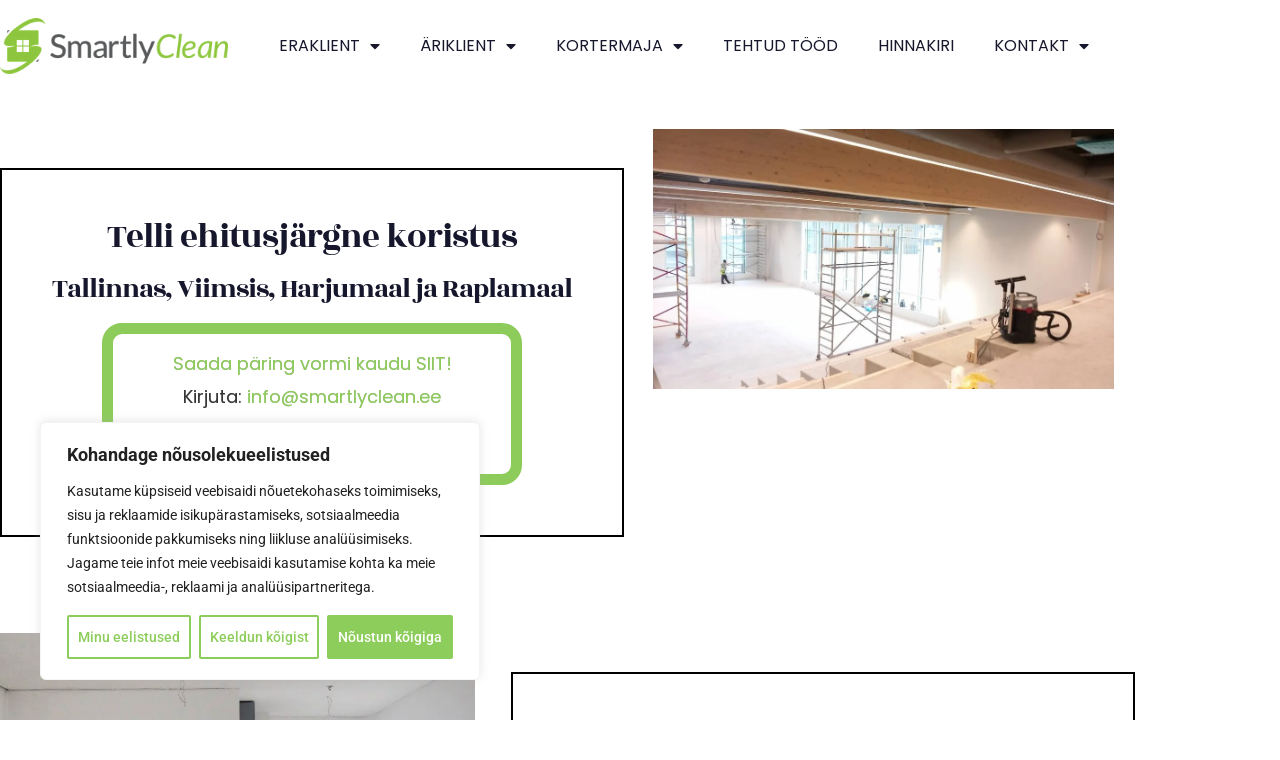

--- FILE ---
content_type: text/html; charset=UTF-8
request_url: https://smartlyclean.ee/ehitusjargne-koristus/
body_size: 23033
content:
<!doctype html>
<html lang="et" prefix="og: https://ogp.me/ns#">
<head>
<meta charset="UTF-8">
<meta name="viewport" content="width=device-width, initial-scale=1">
<link rel="profile" href="https://gmpg.org/xfn/11">
<!-- Search Engine Optimization by Rank Math - https://rankmath.com/ -->
<title>Põhjalik remondi- ja ehitusjärgne koristus - Tallinnas ja Harjumaal</title>
<meta name="description" content="Ehitusjärgne koristus aitab puhastada ruumid peenest ehitustolmust ja igasugusest mustusest nii kodus, kontoris, laohoones, kortermajas jne."/>
<meta name="robots" content="follow, index, max-snippet:-1, max-video-preview:-1, max-image-preview:large"/>
<link rel="canonical" href="https://smartlyclean.ee/ehitusjargne-koristus/" />
<meta property="og:locale" content="et_EE" />
<meta property="og:type" content="article" />
<meta property="og:title" content="Põhjalik remondi- ja ehitusjärgne koristus - Tallinnas ja Harjumaal" />
<meta property="og:description" content="Ehitusjärgne koristus aitab puhastada ruumid peenest ehitustolmust ja igasugusest mustusest nii kodus, kontoris, laohoones, kortermajas jne." />
<meta property="og:url" content="https://smartlyclean.ee/ehitusjargne-koristus/" />
<meta property="og:site_name" content="SmartlyClean koristusteenused" />
<meta property="og:updated_time" content="2025-12-30T00:59:45+02:00" />
<meta property="og:image" content="https://smartlyclean.ee/wp-content/uploads/2024/01/Remondijargne-ja-ehitusjargne-koristusteenus-Tallinnas-ja-Harjumaal-SmartlyClean.jpeg" />
<meta property="og:image:secure_url" content="https://smartlyclean.ee/wp-content/uploads/2024/01/Remondijargne-ja-ehitusjargne-koristusteenus-Tallinnas-ja-Harjumaal-SmartlyClean.jpeg" />
<meta property="og:image:width" content="1024" />
<meta property="og:image:height" content="683" />
<meta property="og:image:alt" content="ehitusjärgne koristus" />
<meta property="og:image:type" content="image/jpeg" />
<meta property="article:published_time" content="2020-05-09T19:13:51+02:00" />
<meta property="article:modified_time" content="2025-12-30T00:59:45+02:00" />
<meta name="twitter:card" content="summary_large_image" />
<meta name="twitter:title" content="Põhjalik remondi- ja ehitusjärgne koristus - Tallinnas ja Harjumaal" />
<meta name="twitter:description" content="Ehitusjärgne koristus aitab puhastada ruumid peenest ehitustolmust ja igasugusest mustusest nii kodus, kontoris, laohoones, kortermajas jne." />
<meta name="twitter:image" content="https://smartlyclean.ee/wp-content/uploads/2024/01/Remondijargne-ja-ehitusjargne-koristusteenus-Tallinnas-ja-Harjumaal-SmartlyClean.jpeg" />
<meta name="twitter:label1" content="Time to read" />
<meta name="twitter:data1" content="1 minute" />
<script type="application/ld+json" class="rank-math-schema">{"@context":"https://schema.org","@graph":[{"@type":"Organization","@id":"https://smartlyclean.ee/#organization","name":"SmartlyClean koristusteenused","url":"https://smartlyclean.ee","email":"info@smartlyclean.ee","logo":{"@type":"ImageObject","@id":"https://smartlyclean.ee/#logo","url":"https://smartlyclean.ee/wp-content/uploads/2020/04/cropped-Smartly-Clean-kodu-koristamine-1.png","contentUrl":"https://smartlyclean.ee/wp-content/uploads/2020/04/cropped-Smartly-Clean-kodu-koristamine-1.png","caption":"SmartlyClean koristusteenused","inLanguage":"et","width":"600","height":"148"},"contactPoint":[{"@type":"ContactPoint","telephone":"+372 5833 5119","contactType":"customer support"}],"description":"Koristusteenused kodudes, \u00e4ripindadel: suurpuhastus, ehitusj\u00e4rgne koristus, akende pesu, p\u00f5randate s\u00fcvapesu ja vahatamine, erit\u00f6\u00f6d. K\u00dcSI LISA!"},{"@type":"WebSite","@id":"https://smartlyclean.ee/#website","url":"https://smartlyclean.ee","name":"SmartlyClean koristusteenused","alternateName":"SmartlyClean koristusteenused Tallinnas, Harjumaal ja Raplamaal","publisher":{"@id":"https://smartlyclean.ee/#organization"},"inLanguage":"et"},{"@type":"ImageObject","@id":"https://smartlyclean.ee/wp-content/uploads/2024/01/Remondijargne-ja-ehitusjargne-koristusteenus-Tallinnas-ja-Harjumaal-SmartlyClean.jpeg","url":"https://smartlyclean.ee/wp-content/uploads/2024/01/Remondijargne-ja-ehitusjargne-koristusteenus-Tallinnas-ja-Harjumaal-SmartlyClean.jpeg","width":"1024","height":"683","inLanguage":"et"},{"@type":"WebPage","@id":"https://smartlyclean.ee/ehitusjargne-koristus/#webpage","url":"https://smartlyclean.ee/ehitusjargne-koristus/","name":"P\u00f5hjalik remondi- ja ehitusj\u00e4rgne koristus - Tallinnas ja Harjumaal","datePublished":"2020-05-09T19:13:51+02:00","dateModified":"2025-12-30T00:59:45+02:00","isPartOf":{"@id":"https://smartlyclean.ee/#website"},"primaryImageOfPage":{"@id":"https://smartlyclean.ee/wp-content/uploads/2024/01/Remondijargne-ja-ehitusjargne-koristusteenus-Tallinnas-ja-Harjumaal-SmartlyClean.jpeg"},"inLanguage":"et"},{"@type":"Person","@id":"https://smartlyclean.ee/author/smartly/","name":"smartly","url":"https://smartlyclean.ee/author/smartly/","image":{"@type":"ImageObject","@id":"https://secure.gravatar.com/avatar/400f7f8112392453f435bbc9985d0005ad72715e8bc7a4e870dc59d58b31875f?s=96&amp;d=mm&amp;r=g","url":"https://secure.gravatar.com/avatar/400f7f8112392453f435bbc9985d0005ad72715e8bc7a4e870dc59d58b31875f?s=96&amp;d=mm&amp;r=g","caption":"smartly","inLanguage":"et"},"sameAs":["http://smartlyclean.ee"],"worksFor":{"@id":"https://smartlyclean.ee/#organization"}},{"@type":"Article","headline":"P\u00f5hjalik remondi- ja ehitusj\u00e4rgne koristus - Tallinnas ja Harjumaal","keywords":"ehitusj\u00e4rgne koristus","datePublished":"2020-05-09T19:13:51+02:00","dateModified":"2025-12-30T00:59:45+02:00","author":{"@id":"https://smartlyclean.ee/author/smartly/","name":"smartly"},"publisher":{"@id":"https://smartlyclean.ee/#organization"},"description":"Ehitusj\u00e4rgne koristus aitab puhastada ruumid peenest ehitustolmust ja igasugusest mustusest nii kodus, kontoris, laohoones, kortermajas jne.","name":"P\u00f5hjalik remondi- ja ehitusj\u00e4rgne koristus - Tallinnas ja Harjumaal","@id":"https://smartlyclean.ee/ehitusjargne-koristus/#richSnippet","isPartOf":{"@id":"https://smartlyclean.ee/ehitusjargne-koristus/#webpage"},"image":{"@id":"https://smartlyclean.ee/wp-content/uploads/2024/01/Remondijargne-ja-ehitusjargne-koristusteenus-Tallinnas-ja-Harjumaal-SmartlyClean.jpeg"},"inLanguage":"et","mainEntityOfPage":{"@id":"https://smartlyclean.ee/ehitusjargne-koristus/#webpage"}}]}</script>
<!-- /Rank Math WordPress SEO plugin -->
<link rel="alternate" type="application/rss+xml" title="SmartlyClean &raquo; RSS" href="https://smartlyclean.ee/feed/" />
<link rel="alternate" type="application/rss+xml" title="SmartlyClean &raquo; Kommentaaride RSS" href="https://smartlyclean.ee/comments/feed/" />
<link rel="alternate" title="oEmbed (JSON)" type="application/json+oembed" href="https://smartlyclean.ee/wp-json/oembed/1.0/embed?url=https%3A%2F%2Fsmartlyclean.ee%2Fehitusjargne-koristus%2F" />
<link rel="alternate" title="oEmbed (XML)" type="text/xml+oembed" href="https://smartlyclean.ee/wp-json/oembed/1.0/embed?url=https%3A%2F%2Fsmartlyclean.ee%2Fehitusjargne-koristus%2F&#038;format=xml" />
<style id='wp-img-auto-sizes-contain-inline-css'>
img:is([sizes=auto i],[sizes^="auto," i]){contain-intrinsic-size:3000px 1500px}
/*# sourceURL=wp-img-auto-sizes-contain-inline-css */
</style>
<style id='wp-emoji-styles-inline-css'>
img.wp-smiley, img.emoji {
display: inline !important;
border: none !important;
box-shadow: none !important;
height: 1em !important;
width: 1em !important;
margin: 0 0.07em !important;
vertical-align: -0.1em !important;
background: none !important;
padding: 0 !important;
}
/*# sourceURL=wp-emoji-styles-inline-css */
</style>
<style id='global-styles-inline-css'>
:root{--wp--preset--aspect-ratio--square: 1;--wp--preset--aspect-ratio--4-3: 4/3;--wp--preset--aspect-ratio--3-4: 3/4;--wp--preset--aspect-ratio--3-2: 3/2;--wp--preset--aspect-ratio--2-3: 2/3;--wp--preset--aspect-ratio--16-9: 16/9;--wp--preset--aspect-ratio--9-16: 9/16;--wp--preset--color--black: #000000;--wp--preset--color--cyan-bluish-gray: #abb8c3;--wp--preset--color--white: #ffffff;--wp--preset--color--pale-pink: #f78da7;--wp--preset--color--vivid-red: #cf2e2e;--wp--preset--color--luminous-vivid-orange: #ff6900;--wp--preset--color--luminous-vivid-amber: #fcb900;--wp--preset--color--light-green-cyan: #7bdcb5;--wp--preset--color--vivid-green-cyan: #00d084;--wp--preset--color--pale-cyan-blue: #8ed1fc;--wp--preset--color--vivid-cyan-blue: #0693e3;--wp--preset--color--vivid-purple: #9b51e0;--wp--preset--gradient--vivid-cyan-blue-to-vivid-purple: linear-gradient(135deg,rgb(6,147,227) 0%,rgb(155,81,224) 100%);--wp--preset--gradient--light-green-cyan-to-vivid-green-cyan: linear-gradient(135deg,rgb(122,220,180) 0%,rgb(0,208,130) 100%);--wp--preset--gradient--luminous-vivid-amber-to-luminous-vivid-orange: linear-gradient(135deg,rgb(252,185,0) 0%,rgb(255,105,0) 100%);--wp--preset--gradient--luminous-vivid-orange-to-vivid-red: linear-gradient(135deg,rgb(255,105,0) 0%,rgb(207,46,46) 100%);--wp--preset--gradient--very-light-gray-to-cyan-bluish-gray: linear-gradient(135deg,rgb(238,238,238) 0%,rgb(169,184,195) 100%);--wp--preset--gradient--cool-to-warm-spectrum: linear-gradient(135deg,rgb(74,234,220) 0%,rgb(151,120,209) 20%,rgb(207,42,186) 40%,rgb(238,44,130) 60%,rgb(251,105,98) 80%,rgb(254,248,76) 100%);--wp--preset--gradient--blush-light-purple: linear-gradient(135deg,rgb(255,206,236) 0%,rgb(152,150,240) 100%);--wp--preset--gradient--blush-bordeaux: linear-gradient(135deg,rgb(254,205,165) 0%,rgb(254,45,45) 50%,rgb(107,0,62) 100%);--wp--preset--gradient--luminous-dusk: linear-gradient(135deg,rgb(255,203,112) 0%,rgb(199,81,192) 50%,rgb(65,88,208) 100%);--wp--preset--gradient--pale-ocean: linear-gradient(135deg,rgb(255,245,203) 0%,rgb(182,227,212) 50%,rgb(51,167,181) 100%);--wp--preset--gradient--electric-grass: linear-gradient(135deg,rgb(202,248,128) 0%,rgb(113,206,126) 100%);--wp--preset--gradient--midnight: linear-gradient(135deg,rgb(2,3,129) 0%,rgb(40,116,252) 100%);--wp--preset--font-size--small: 13px;--wp--preset--font-size--medium: 20px;--wp--preset--font-size--large: 36px;--wp--preset--font-size--x-large: 42px;--wp--preset--spacing--20: 0.44rem;--wp--preset--spacing--30: 0.67rem;--wp--preset--spacing--40: 1rem;--wp--preset--spacing--50: 1.5rem;--wp--preset--spacing--60: 2.25rem;--wp--preset--spacing--70: 3.38rem;--wp--preset--spacing--80: 5.06rem;--wp--preset--shadow--natural: 6px 6px 9px rgba(0, 0, 0, 0.2);--wp--preset--shadow--deep: 12px 12px 50px rgba(0, 0, 0, 0.4);--wp--preset--shadow--sharp: 6px 6px 0px rgba(0, 0, 0, 0.2);--wp--preset--shadow--outlined: 6px 6px 0px -3px rgb(255, 255, 255), 6px 6px rgb(0, 0, 0);--wp--preset--shadow--crisp: 6px 6px 0px rgb(0, 0, 0);}:root { --wp--style--global--content-size: 800px;--wp--style--global--wide-size: 1200px; }:where(body) { margin: 0; }.wp-site-blocks > .alignleft { float: left; margin-right: 2em; }.wp-site-blocks > .alignright { float: right; margin-left: 2em; }.wp-site-blocks > .aligncenter { justify-content: center; margin-left: auto; margin-right: auto; }:where(.wp-site-blocks) > * { margin-block-start: 24px; margin-block-end: 0; }:where(.wp-site-blocks) > :first-child { margin-block-start: 0; }:where(.wp-site-blocks) > :last-child { margin-block-end: 0; }:root { --wp--style--block-gap: 24px; }:root :where(.is-layout-flow) > :first-child{margin-block-start: 0;}:root :where(.is-layout-flow) > :last-child{margin-block-end: 0;}:root :where(.is-layout-flow) > *{margin-block-start: 24px;margin-block-end: 0;}:root :where(.is-layout-constrained) > :first-child{margin-block-start: 0;}:root :where(.is-layout-constrained) > :last-child{margin-block-end: 0;}:root :where(.is-layout-constrained) > *{margin-block-start: 24px;margin-block-end: 0;}:root :where(.is-layout-flex){gap: 24px;}:root :where(.is-layout-grid){gap: 24px;}.is-layout-flow > .alignleft{float: left;margin-inline-start: 0;margin-inline-end: 2em;}.is-layout-flow > .alignright{float: right;margin-inline-start: 2em;margin-inline-end: 0;}.is-layout-flow > .aligncenter{margin-left: auto !important;margin-right: auto !important;}.is-layout-constrained > .alignleft{float: left;margin-inline-start: 0;margin-inline-end: 2em;}.is-layout-constrained > .alignright{float: right;margin-inline-start: 2em;margin-inline-end: 0;}.is-layout-constrained > .aligncenter{margin-left: auto !important;margin-right: auto !important;}.is-layout-constrained > :where(:not(.alignleft):not(.alignright):not(.alignfull)){max-width: var(--wp--style--global--content-size);margin-left: auto !important;margin-right: auto !important;}.is-layout-constrained > .alignwide{max-width: var(--wp--style--global--wide-size);}body .is-layout-flex{display: flex;}.is-layout-flex{flex-wrap: wrap;align-items: center;}.is-layout-flex > :is(*, div){margin: 0;}body .is-layout-grid{display: grid;}.is-layout-grid > :is(*, div){margin: 0;}body{padding-top: 0px;padding-right: 0px;padding-bottom: 0px;padding-left: 0px;}a:where(:not(.wp-element-button)){text-decoration: underline;}:root :where(.wp-element-button, .wp-block-button__link){background-color: #32373c;border-width: 0;color: #fff;font-family: inherit;font-size: inherit;font-style: inherit;font-weight: inherit;letter-spacing: inherit;line-height: inherit;padding-top: calc(0.667em + 2px);padding-right: calc(1.333em + 2px);padding-bottom: calc(0.667em + 2px);padding-left: calc(1.333em + 2px);text-decoration: none;text-transform: inherit;}.has-black-color{color: var(--wp--preset--color--black) !important;}.has-cyan-bluish-gray-color{color: var(--wp--preset--color--cyan-bluish-gray) !important;}.has-white-color{color: var(--wp--preset--color--white) !important;}.has-pale-pink-color{color: var(--wp--preset--color--pale-pink) !important;}.has-vivid-red-color{color: var(--wp--preset--color--vivid-red) !important;}.has-luminous-vivid-orange-color{color: var(--wp--preset--color--luminous-vivid-orange) !important;}.has-luminous-vivid-amber-color{color: var(--wp--preset--color--luminous-vivid-amber) !important;}.has-light-green-cyan-color{color: var(--wp--preset--color--light-green-cyan) !important;}.has-vivid-green-cyan-color{color: var(--wp--preset--color--vivid-green-cyan) !important;}.has-pale-cyan-blue-color{color: var(--wp--preset--color--pale-cyan-blue) !important;}.has-vivid-cyan-blue-color{color: var(--wp--preset--color--vivid-cyan-blue) !important;}.has-vivid-purple-color{color: var(--wp--preset--color--vivid-purple) !important;}.has-black-background-color{background-color: var(--wp--preset--color--black) !important;}.has-cyan-bluish-gray-background-color{background-color: var(--wp--preset--color--cyan-bluish-gray) !important;}.has-white-background-color{background-color: var(--wp--preset--color--white) !important;}.has-pale-pink-background-color{background-color: var(--wp--preset--color--pale-pink) !important;}.has-vivid-red-background-color{background-color: var(--wp--preset--color--vivid-red) !important;}.has-luminous-vivid-orange-background-color{background-color: var(--wp--preset--color--luminous-vivid-orange) !important;}.has-luminous-vivid-amber-background-color{background-color: var(--wp--preset--color--luminous-vivid-amber) !important;}.has-light-green-cyan-background-color{background-color: var(--wp--preset--color--light-green-cyan) !important;}.has-vivid-green-cyan-background-color{background-color: var(--wp--preset--color--vivid-green-cyan) !important;}.has-pale-cyan-blue-background-color{background-color: var(--wp--preset--color--pale-cyan-blue) !important;}.has-vivid-cyan-blue-background-color{background-color: var(--wp--preset--color--vivid-cyan-blue) !important;}.has-vivid-purple-background-color{background-color: var(--wp--preset--color--vivid-purple) !important;}.has-black-border-color{border-color: var(--wp--preset--color--black) !important;}.has-cyan-bluish-gray-border-color{border-color: var(--wp--preset--color--cyan-bluish-gray) !important;}.has-white-border-color{border-color: var(--wp--preset--color--white) !important;}.has-pale-pink-border-color{border-color: var(--wp--preset--color--pale-pink) !important;}.has-vivid-red-border-color{border-color: var(--wp--preset--color--vivid-red) !important;}.has-luminous-vivid-orange-border-color{border-color: var(--wp--preset--color--luminous-vivid-orange) !important;}.has-luminous-vivid-amber-border-color{border-color: var(--wp--preset--color--luminous-vivid-amber) !important;}.has-light-green-cyan-border-color{border-color: var(--wp--preset--color--light-green-cyan) !important;}.has-vivid-green-cyan-border-color{border-color: var(--wp--preset--color--vivid-green-cyan) !important;}.has-pale-cyan-blue-border-color{border-color: var(--wp--preset--color--pale-cyan-blue) !important;}.has-vivid-cyan-blue-border-color{border-color: var(--wp--preset--color--vivid-cyan-blue) !important;}.has-vivid-purple-border-color{border-color: var(--wp--preset--color--vivid-purple) !important;}.has-vivid-cyan-blue-to-vivid-purple-gradient-background{background: var(--wp--preset--gradient--vivid-cyan-blue-to-vivid-purple) !important;}.has-light-green-cyan-to-vivid-green-cyan-gradient-background{background: var(--wp--preset--gradient--light-green-cyan-to-vivid-green-cyan) !important;}.has-luminous-vivid-amber-to-luminous-vivid-orange-gradient-background{background: var(--wp--preset--gradient--luminous-vivid-amber-to-luminous-vivid-orange) !important;}.has-luminous-vivid-orange-to-vivid-red-gradient-background{background: var(--wp--preset--gradient--luminous-vivid-orange-to-vivid-red) !important;}.has-very-light-gray-to-cyan-bluish-gray-gradient-background{background: var(--wp--preset--gradient--very-light-gray-to-cyan-bluish-gray) !important;}.has-cool-to-warm-spectrum-gradient-background{background: var(--wp--preset--gradient--cool-to-warm-spectrum) !important;}.has-blush-light-purple-gradient-background{background: var(--wp--preset--gradient--blush-light-purple) !important;}.has-blush-bordeaux-gradient-background{background: var(--wp--preset--gradient--blush-bordeaux) !important;}.has-luminous-dusk-gradient-background{background: var(--wp--preset--gradient--luminous-dusk) !important;}.has-pale-ocean-gradient-background{background: var(--wp--preset--gradient--pale-ocean) !important;}.has-electric-grass-gradient-background{background: var(--wp--preset--gradient--electric-grass) !important;}.has-midnight-gradient-background{background: var(--wp--preset--gradient--midnight) !important;}.has-small-font-size{font-size: var(--wp--preset--font-size--small) !important;}.has-medium-font-size{font-size: var(--wp--preset--font-size--medium) !important;}.has-large-font-size{font-size: var(--wp--preset--font-size--large) !important;}.has-x-large-font-size{font-size: var(--wp--preset--font-size--x-large) !important;}
:root :where(.wp-block-pullquote){font-size: 1.5em;line-height: 1.6;}
/*# sourceURL=global-styles-inline-css */
</style>
<!-- <link rel='stylesheet' id='hello-elementor-css' href='https://smartlyclean.ee/wp-content/themes/hello-elementor/assets/css/reset.css?ver=3.4.5' media='all' /> -->
<!-- <link rel='stylesheet' id='hello-elementor-theme-style-css' href='https://smartlyclean.ee/wp-content/themes/hello-elementor/assets/css/theme.css?ver=3.4.5' media='all' /> -->
<!-- <link rel='stylesheet' id='hello-elementor-header-footer-css' href='https://smartlyclean.ee/wp-content/themes/hello-elementor/assets/css/header-footer.css?ver=3.4.5' media='all' /> -->
<!-- <link rel='stylesheet' id='elementor-frontend-css' href='https://smartlyclean.ee/wp-content/plugins/elementor/assets/css/frontend.min.css?ver=3.34.0' media='all' /> -->
<!-- <link rel='stylesheet' id='widget-image-css' href='https://smartlyclean.ee/wp-content/plugins/elementor/assets/css/widget-image.min.css?ver=3.34.0' media='all' /> -->
<!-- <link rel='stylesheet' id='widget-nav-menu-css' href='https://smartlyclean.ee/wp-content/plugins/elementor-pro/assets/css/widget-nav-menu.min.css?ver=3.34.0' media='all' /> -->
<!-- <link rel='stylesheet' id='e-sticky-css' href='https://smartlyclean.ee/wp-content/plugins/elementor-pro/assets/css/modules/sticky.min.css?ver=3.34.0' media='all' /> -->
<!-- <link rel='stylesheet' id='widget-heading-css' href='https://smartlyclean.ee/wp-content/plugins/elementor/assets/css/widget-heading.min.css?ver=3.34.0' media='all' /> -->
<!-- <link rel='stylesheet' id='widget-icon-list-css' href='https://smartlyclean.ee/wp-content/plugins/elementor/assets/css/widget-icon-list.min.css?ver=3.34.0' media='all' /> -->
<!-- <link rel='stylesheet' id='elementor-icons-css' href='https://smartlyclean.ee/wp-content/plugins/elementor/assets/lib/eicons/css/elementor-icons.min.css?ver=5.45.0' media='all' /> -->
<link rel="stylesheet" type="text/css" href="//smartlyclean.ee/wp-content/cache/wpfc-minified/8w2jouo4/etpf.css" media="all"/>
<link rel='stylesheet' id='elementor-post-7-css' href='https://smartlyclean.ee/wp-content/uploads/elementor/css/post-7.css?ver=1767047056' media='all' />
<!-- <link rel='stylesheet' id='widget-menu-anchor-css' href='https://smartlyclean.ee/wp-content/plugins/elementor/assets/css/widget-menu-anchor.min.css?ver=3.34.0' media='all' /> -->
<!-- <link rel='stylesheet' id='widget-divider-css' href='https://smartlyclean.ee/wp-content/plugins/elementor/assets/css/widget-divider.min.css?ver=3.34.0' media='all' /> -->
<!-- <link rel='stylesheet' id='widget-form-css' href='https://smartlyclean.ee/wp-content/plugins/elementor-pro/assets/css/widget-form.min.css?ver=3.34.0' media='all' /> -->
<link rel="stylesheet" type="text/css" href="//smartlyclean.ee/wp-content/cache/wpfc-minified/18mqymf/etpf.css" media="all"/>
<link rel='stylesheet' id='elementor-post-447-css' href='https://smartlyclean.ee/wp-content/uploads/elementor/css/post-447.css?ver=1767049502' media='all' />
<link rel='stylesheet' id='elementor-post-65-css' href='https://smartlyclean.ee/wp-content/uploads/elementor/css/post-65.css?ver=1767047056' media='all' />
<link rel='stylesheet' id='elementor-post-372-css' href='https://smartlyclean.ee/wp-content/uploads/elementor/css/post-372.css?ver=1767047056' media='all' />
<!-- <link rel='stylesheet' id='elementor-gf-local-roboto-css' href='https://smartlyclean.ee/wp-content/uploads/elementor/google-fonts/css/roboto.css?ver=1742289638' media='all' /> -->
<!-- <link rel='stylesheet' id='elementor-gf-local-robotoslab-css' href='https://smartlyclean.ee/wp-content/uploads/elementor/google-fonts/css/robotoslab.css?ver=1742289646' media='all' /> -->
<!-- <link rel='stylesheet' id='elementor-gf-local-rozhaone-css' href='https://smartlyclean.ee/wp-content/uploads/elementor/google-fonts/css/rozhaone.css?ver=1742289647' media='all' /> -->
<!-- <link rel='stylesheet' id='elementor-gf-local-poppins-css' href='https://smartlyclean.ee/wp-content/uploads/elementor/google-fonts/css/poppins.css?ver=1742289650' media='all' /> -->
<!-- <link rel='stylesheet' id='elementor-icons-shared-0-css' href='https://smartlyclean.ee/wp-content/plugins/elementor/assets/lib/font-awesome/css/fontawesome.min.css?ver=5.15.3' media='all' /> -->
<!-- <link rel='stylesheet' id='elementor-icons-fa-solid-css' href='https://smartlyclean.ee/wp-content/plugins/elementor/assets/lib/font-awesome/css/solid.min.css?ver=5.15.3' media='all' /> -->
<link rel="stylesheet" type="text/css" href="//smartlyclean.ee/wp-content/cache/wpfc-minified/qab1y5ju/etpf.css" media="all"/>
<script id="cookie-law-info-js-extra">
var _ckyConfig = {"_ipData":[],"_assetsURL":"https://smartlyclean.ee/wp-content/plugins/cookie-law-info/lite/frontend/images/","_publicURL":"https://smartlyclean.ee","_expiry":"365","_categories":[{"name":"Vajalik","slug":"necessary","isNecessary":true,"ccpaDoNotSell":true,"cookies":[],"active":true,"defaultConsent":{"gdpr":true,"ccpa":true}},{"name":"Funktsionaalne","slug":"functional","isNecessary":false,"ccpaDoNotSell":true,"cookies":[],"active":true,"defaultConsent":{"gdpr":false,"ccpa":false}},{"name":"Anal\u00fc\u00fctika","slug":"analytics","isNecessary":false,"ccpaDoNotSell":true,"cookies":[],"active":true,"defaultConsent":{"gdpr":false,"ccpa":false}},{"name":"Esitus","slug":"performance","isNecessary":false,"ccpaDoNotSell":true,"cookies":[],"active":true,"defaultConsent":{"gdpr":false,"ccpa":false}},{"name":"Reklaamk\u00fcpsised","slug":"advertisement","isNecessary":false,"ccpaDoNotSell":true,"cookies":[],"active":true,"defaultConsent":{"gdpr":false,"ccpa":false}}],"_activeLaw":"gdpr","_rootDomain":"","_block":"1","_showBanner":"1","_bannerConfig":{"settings":{"type":"box","preferenceCenterType":"popup","position":"bottom-left","applicableLaw":"gdpr"},"behaviours":{"reloadBannerOnAccept":false,"loadAnalyticsByDefault":false,"animations":{"onLoad":"animate","onHide":"sticky"}},"config":{"revisitConsent":{"status":true,"tag":"revisit-consent","position":"bottom-left","meta":{"url":"#"},"styles":{"background-color":"#8DCD5B"},"elements":{"title":{"type":"text","tag":"revisit-consent-title","status":true,"styles":{"color":"#0056a7"}}}},"preferenceCenter":{"toggle":{"status":true,"tag":"detail-category-toggle","type":"toggle","states":{"active":{"styles":{"background-color":"#1863DC"}},"inactive":{"styles":{"background-color":"#D0D5D2"}}}}},"categoryPreview":{"status":false,"toggle":{"status":true,"tag":"detail-category-preview-toggle","type":"toggle","states":{"active":{"styles":{"background-color":"#1863DC"}},"inactive":{"styles":{"background-color":"#D0D5D2"}}}}},"videoPlaceholder":{"status":true,"styles":{"background-color":"#000000","border-color":"#000000","color":"#ffffff"}},"readMore":{"status":false,"tag":"readmore-button","type":"link","meta":{"noFollow":true,"newTab":true},"styles":{"color":"#8DCD5B","background-color":"transparent","border-color":"transparent"}},"showMore":{"status":true,"tag":"show-desc-button","type":"button","styles":{"color":"#1863DC"}},"showLess":{"status":true,"tag":"hide-desc-button","type":"button","styles":{"color":"#1863DC"}},"alwaysActive":{"status":true,"tag":"always-active","styles":{"color":"#008000"}},"manualLinks":{"status":true,"tag":"manual-links","type":"link","styles":{"color":"#1863DC"}},"auditTable":{"status":true},"optOption":{"status":true,"toggle":{"status":true,"tag":"optout-option-toggle","type":"toggle","states":{"active":{"styles":{"background-color":"#1863dc"}},"inactive":{"styles":{"background-color":"#FFFFFF"}}}}}}},"_version":"3.3.9","_logConsent":"1","_tags":[{"tag":"accept-button","styles":{"color":"#FFFFFF","background-color":"#8DCD5B","border-color":"#8DCD5B"}},{"tag":"reject-button","styles":{"color":"#8DCD5B","background-color":"transparent","border-color":"#8DCD5B"}},{"tag":"settings-button","styles":{"color":"#8DCD5B","background-color":"transparent","border-color":"#8DCD5B"}},{"tag":"readmore-button","styles":{"color":"#8DCD5B","background-color":"transparent","border-color":"transparent"}},{"tag":"donotsell-button","styles":{"color":"#1863DC","background-color":"transparent","border-color":"transparent"}},{"tag":"show-desc-button","styles":{"color":"#1863DC"}},{"tag":"hide-desc-button","styles":{"color":"#1863DC"}},{"tag":"cky-always-active","styles":[]},{"tag":"cky-link","styles":[]},{"tag":"accept-button","styles":{"color":"#FFFFFF","background-color":"#8DCD5B","border-color":"#8DCD5B"}},{"tag":"revisit-consent","styles":{"background-color":"#8DCD5B"}}],"_shortCodes":[{"key":"cky_readmore","content":"\u003Ca href=\"#\" class=\"cky-policy\" aria-label=\"K\u00fcpsiste s\u00e4tted\" target=\"_blank\" rel=\"noopener\" data-cky-tag=\"readmore-button\"\u003EK\u00fcpsiste s\u00e4tted\u003C/a\u003E","tag":"readmore-button","status":false,"attributes":{"rel":"nofollow","target":"_blank"}},{"key":"cky_show_desc","content":"\u003Cbutton class=\"cky-show-desc-btn\" data-cky-tag=\"show-desc-button\" aria-label=\"N\u00e4ita rohkem\"\u003EN\u00e4ita rohkem\u003C/button\u003E","tag":"show-desc-button","status":true,"attributes":[]},{"key":"cky_hide_desc","content":"\u003Cbutton class=\"cky-show-desc-btn\" data-cky-tag=\"hide-desc-button\" aria-label=\"N\u00e4ita v\u00e4hem\"\u003EN\u00e4ita v\u00e4hem\u003C/button\u003E","tag":"hide-desc-button","status":true,"attributes":[]},{"key":"cky_optout_show_desc","content":"[cky_optout_show_desc]","tag":"optout-show-desc-button","status":true,"attributes":[]},{"key":"cky_optout_hide_desc","content":"[cky_optout_hide_desc]","tag":"optout-hide-desc-button","status":true,"attributes":[]},{"key":"cky_category_toggle_label","content":"[cky_{{status}}_category_label] [cky_preference_{{category_slug}}_title]","tag":"","status":true,"attributes":[]},{"key":"cky_enable_category_label","content":"Enable","tag":"","status":true,"attributes":[]},{"key":"cky_disable_category_label","content":"Disable","tag":"","status":true,"attributes":[]},{"key":"cky_video_placeholder","content":"\u003Cdiv class=\"video-placeholder-normal\" data-cky-tag=\"video-placeholder\" id=\"[UNIQUEID]\"\u003E\u003Cp class=\"video-placeholder-text-normal\" data-cky-tag=\"placeholder-title\"\u003ESellele sisule juurdep\u00e4\u00e4suks n\u00f5ustuge k\u00fcpsistega\u003C/p\u003E\u003C/div\u003E","tag":"","status":true,"attributes":[]},{"key":"cky_enable_optout_label","content":"Enable","tag":"","status":true,"attributes":[]},{"key":"cky_disable_optout_label","content":"Disable","tag":"","status":true,"attributes":[]},{"key":"cky_optout_toggle_label","content":"[cky_{{status}}_optout_label] [cky_optout_option_title]","tag":"","status":true,"attributes":[]},{"key":"cky_optout_option_title","content":"Do Not Sell or Share My Personal Information","tag":"","status":true,"attributes":[]},{"key":"cky_optout_close_label","content":"Close","tag":"","status":true,"attributes":[]},{"key":"cky_preference_close_label","content":"Close","tag":"","status":true,"attributes":[]}],"_rtl":"","_language":"en","_providersToBlock":[]};
var _ckyStyles = {"css":".cky-overlay{background: #000000; opacity: 0.4; position: fixed; top: 0; left: 0; width: 100%; height: 100%; z-index: 99999999;}.cky-hide{display: none;}.cky-btn-revisit-wrapper{display: flex; align-items: center; justify-content: center; background: #0056a7; width: 45px; height: 45px; border-radius: 50%; position: fixed; z-index: 999999; cursor: pointer;}.cky-revisit-bottom-left{bottom: 15px; left: 15px;}.cky-revisit-bottom-right{bottom: 15px; right: 15px;}.cky-btn-revisit-wrapper .cky-btn-revisit{display: flex; align-items: center; justify-content: center; background: none; border: none; cursor: pointer; position: relative; margin: 0; padding: 0;}.cky-btn-revisit-wrapper .cky-btn-revisit img{max-width: fit-content; margin: 0; height: 30px; width: 30px;}.cky-revisit-bottom-left:hover::before{content: attr(data-tooltip); position: absolute; background: #4e4b66; color: #ffffff; left: calc(100% + 7px); font-size: 12px; line-height: 16px; width: max-content; padding: 4px 8px; border-radius: 4px;}.cky-revisit-bottom-left:hover::after{position: absolute; content: \"\"; border: 5px solid transparent; left: calc(100% + 2px); border-left-width: 0; border-right-color: #4e4b66;}.cky-revisit-bottom-right:hover::before{content: attr(data-tooltip); position: absolute; background: #4e4b66; color: #ffffff; right: calc(100% + 7px); font-size: 12px; line-height: 16px; width: max-content; padding: 4px 8px; border-radius: 4px;}.cky-revisit-bottom-right:hover::after{position: absolute; content: \"\"; border: 5px solid transparent; right: calc(100% + 2px); border-right-width: 0; border-left-color: #4e4b66;}.cky-revisit-hide{display: none;}.cky-consent-container{position: fixed; width: 440px; box-sizing: border-box; z-index: 9999999; border-radius: 6px;}.cky-consent-container .cky-consent-bar{background: #ffffff; border: 1px solid; padding: 20px 26px; box-shadow: 0 -1px 10px 0 #acabab4d; border-radius: 6px;}.cky-box-bottom-left{bottom: 40px; left: 40px;}.cky-box-bottom-right{bottom: 40px; right: 40px;}.cky-box-top-left{top: 40px; left: 40px;}.cky-box-top-right{top: 40px; right: 40px;}.cky-custom-brand-logo-wrapper .cky-custom-brand-logo{width: 100px; height: auto; margin: 0 0 12px 0;}.cky-notice .cky-title{color: #212121; font-weight: 700; font-size: 18px; line-height: 24px; margin: 0 0 12px 0;}.cky-notice-des *,.cky-preference-content-wrapper *,.cky-accordion-header-des *,.cky-gpc-wrapper .cky-gpc-desc *{font-size: 14px;}.cky-notice-des{color: #212121; font-size: 14px; line-height: 24px; font-weight: 400;}.cky-notice-des img{height: 25px; width: 25px;}.cky-consent-bar .cky-notice-des p,.cky-gpc-wrapper .cky-gpc-desc p,.cky-preference-body-wrapper .cky-preference-content-wrapper p,.cky-accordion-header-wrapper .cky-accordion-header-des p,.cky-cookie-des-table li div:last-child p{color: inherit; margin-top: 0; overflow-wrap: break-word;}.cky-notice-des P:last-child,.cky-preference-content-wrapper p:last-child,.cky-cookie-des-table li div:last-child p:last-child,.cky-gpc-wrapper .cky-gpc-desc p:last-child{margin-bottom: 0;}.cky-notice-des a.cky-policy,.cky-notice-des button.cky-policy{font-size: 14px; color: #1863dc; white-space: nowrap; cursor: pointer; background: transparent; border: 1px solid; text-decoration: underline;}.cky-notice-des button.cky-policy{padding: 0;}.cky-notice-des a.cky-policy:focus-visible,.cky-notice-des button.cky-policy:focus-visible,.cky-preference-content-wrapper .cky-show-desc-btn:focus-visible,.cky-accordion-header .cky-accordion-btn:focus-visible,.cky-preference-header .cky-btn-close:focus-visible,.cky-switch input[type=\"checkbox\"]:focus-visible,.cky-footer-wrapper a:focus-visible,.cky-btn:focus-visible{outline: 2px solid #1863dc; outline-offset: 2px;}.cky-btn:focus:not(:focus-visible),.cky-accordion-header .cky-accordion-btn:focus:not(:focus-visible),.cky-preference-content-wrapper .cky-show-desc-btn:focus:not(:focus-visible),.cky-btn-revisit-wrapper .cky-btn-revisit:focus:not(:focus-visible),.cky-preference-header .cky-btn-close:focus:not(:focus-visible),.cky-consent-bar .cky-banner-btn-close:focus:not(:focus-visible){outline: 0;}button.cky-show-desc-btn:not(:hover):not(:active){color: #1863dc; background: transparent;}button.cky-accordion-btn:not(:hover):not(:active),button.cky-banner-btn-close:not(:hover):not(:active),button.cky-btn-revisit:not(:hover):not(:active),button.cky-btn-close:not(:hover):not(:active){background: transparent;}.cky-consent-bar button:hover,.cky-modal.cky-modal-open button:hover,.cky-consent-bar button:focus,.cky-modal.cky-modal-open button:focus{text-decoration: none;}.cky-notice-btn-wrapper{display: flex; justify-content: flex-start; align-items: center; flex-wrap: wrap; margin-top: 16px;}.cky-notice-btn-wrapper .cky-btn{text-shadow: none; box-shadow: none;}.cky-btn{flex: auto; max-width: 100%; font-size: 14px; font-family: inherit; line-height: 24px; padding: 8px; font-weight: 500; margin: 0 8px 0 0; border-radius: 2px; cursor: pointer; text-align: center; text-transform: none; min-height: 0;}.cky-btn:hover{opacity: 0.8;}.cky-btn-customize{color: #1863dc; background: transparent; border: 2px solid #1863dc;}.cky-btn-reject{color: #1863dc; background: transparent; border: 2px solid #1863dc;}.cky-btn-accept{background: #1863dc; color: #ffffff; border: 2px solid #1863dc;}.cky-btn:last-child{margin-right: 0;}@media (max-width: 576px){.cky-box-bottom-left{bottom: 0; left: 0;}.cky-box-bottom-right{bottom: 0; right: 0;}.cky-box-top-left{top: 0; left: 0;}.cky-box-top-right{top: 0; right: 0;}}@media (max-width: 440px){.cky-box-bottom-left, .cky-box-bottom-right, .cky-box-top-left, .cky-box-top-right{width: 100%; max-width: 100%;}.cky-consent-container .cky-consent-bar{padding: 20px 0;}.cky-custom-brand-logo-wrapper, .cky-notice .cky-title, .cky-notice-des, .cky-notice-btn-wrapper{padding: 0 24px;}.cky-notice-des{max-height: 40vh; overflow-y: scroll;}.cky-notice-btn-wrapper{flex-direction: column; margin-top: 0;}.cky-btn{width: 100%; margin: 10px 0 0 0;}.cky-notice-btn-wrapper .cky-btn-customize{order: 2;}.cky-notice-btn-wrapper .cky-btn-reject{order: 3;}.cky-notice-btn-wrapper .cky-btn-accept{order: 1; margin-top: 16px;}}@media (max-width: 352px){.cky-notice .cky-title{font-size: 16px;}.cky-notice-des *{font-size: 12px;}.cky-notice-des, .cky-btn{font-size: 12px;}}.cky-modal.cky-modal-open{display: flex; visibility: visible; -webkit-transform: translate(-50%, -50%); -moz-transform: translate(-50%, -50%); -ms-transform: translate(-50%, -50%); -o-transform: translate(-50%, -50%); transform: translate(-50%, -50%); top: 50%; left: 50%; transition: all 1s ease;}.cky-modal{box-shadow: 0 32px 68px rgba(0, 0, 0, 0.3); margin: 0 auto; position: fixed; max-width: 100%; background: #ffffff; top: 50%; box-sizing: border-box; border-radius: 6px; z-index: 999999999; color: #212121; -webkit-transform: translate(-50%, 100%); -moz-transform: translate(-50%, 100%); -ms-transform: translate(-50%, 100%); -o-transform: translate(-50%, 100%); transform: translate(-50%, 100%); visibility: hidden; transition: all 0s ease;}.cky-preference-center{max-height: 79vh; overflow: hidden; width: 845px; overflow: hidden; flex: 1 1 0; display: flex; flex-direction: column; border-radius: 6px;}.cky-preference-header{display: flex; align-items: center; justify-content: space-between; padding: 22px 24px; border-bottom: 1px solid;}.cky-preference-header .cky-preference-title{font-size: 18px; font-weight: 700; line-height: 24px;}.cky-preference-header .cky-btn-close{margin: 0; cursor: pointer; vertical-align: middle; padding: 0; background: none; border: none; width: auto; height: auto; min-height: 0; line-height: 0; text-shadow: none; box-shadow: none;}.cky-preference-header .cky-btn-close img{margin: 0; height: 10px; width: 10px;}.cky-preference-body-wrapper{padding: 0 24px; flex: 1; overflow: auto; box-sizing: border-box;}.cky-preference-content-wrapper,.cky-gpc-wrapper .cky-gpc-desc{font-size: 14px; line-height: 24px; font-weight: 400; padding: 12px 0;}.cky-preference-content-wrapper{border-bottom: 1px solid;}.cky-preference-content-wrapper img{height: 25px; width: 25px;}.cky-preference-content-wrapper .cky-show-desc-btn{font-size: 14px; font-family: inherit; color: #1863dc; text-decoration: none; line-height: 24px; padding: 0; margin: 0; white-space: nowrap; cursor: pointer; background: transparent; border-color: transparent; text-transform: none; min-height: 0; text-shadow: none; box-shadow: none;}.cky-accordion-wrapper{margin-bottom: 10px;}.cky-accordion{border-bottom: 1px solid;}.cky-accordion:last-child{border-bottom: none;}.cky-accordion .cky-accordion-item{display: flex; margin-top: 10px;}.cky-accordion .cky-accordion-body{display: none;}.cky-accordion.cky-accordion-active .cky-accordion-body{display: block; padding: 0 22px; margin-bottom: 16px;}.cky-accordion-header-wrapper{cursor: pointer; width: 100%;}.cky-accordion-item .cky-accordion-header{display: flex; justify-content: space-between; align-items: center;}.cky-accordion-header .cky-accordion-btn{font-size: 16px; font-family: inherit; color: #212121; line-height: 24px; background: none; border: none; font-weight: 700; padding: 0; margin: 0; cursor: pointer; text-transform: none; min-height: 0; text-shadow: none; box-shadow: none;}.cky-accordion-header .cky-always-active{color: #008000; font-weight: 600; line-height: 24px; font-size: 14px;}.cky-accordion-header-des{font-size: 14px; line-height: 24px; margin: 10px 0 16px 0;}.cky-accordion-chevron{margin-right: 22px; position: relative; cursor: pointer;}.cky-accordion-chevron-hide{display: none;}.cky-accordion .cky-accordion-chevron i::before{content: \"\"; position: absolute; border-right: 1.4px solid; border-bottom: 1.4px solid; border-color: inherit; height: 6px; width: 6px; -webkit-transform: rotate(-45deg); -moz-transform: rotate(-45deg); -ms-transform: rotate(-45deg); -o-transform: rotate(-45deg); transform: rotate(-45deg); transition: all 0.2s ease-in-out; top: 8px;}.cky-accordion.cky-accordion-active .cky-accordion-chevron i::before{-webkit-transform: rotate(45deg); -moz-transform: rotate(45deg); -ms-transform: rotate(45deg); -o-transform: rotate(45deg); transform: rotate(45deg);}.cky-audit-table{background: #f4f4f4; border-radius: 6px;}.cky-audit-table .cky-empty-cookies-text{color: inherit; font-size: 12px; line-height: 24px; margin: 0; padding: 10px;}.cky-audit-table .cky-cookie-des-table{font-size: 12px; line-height: 24px; font-weight: normal; padding: 15px 10px; border-bottom: 1px solid; border-bottom-color: inherit; margin: 0;}.cky-audit-table .cky-cookie-des-table:last-child{border-bottom: none;}.cky-audit-table .cky-cookie-des-table li{list-style-type: none; display: flex; padding: 3px 0;}.cky-audit-table .cky-cookie-des-table li:first-child{padding-top: 0;}.cky-cookie-des-table li div:first-child{width: 100px; font-weight: 600; word-break: break-word; word-wrap: break-word;}.cky-cookie-des-table li div:last-child{flex: 1; word-break: break-word; word-wrap: break-word; margin-left: 8px;}.cky-footer-shadow{display: block; width: 100%; height: 40px; background: linear-gradient(180deg, rgba(255, 255, 255, 0) 0%, #ffffff 100%); position: absolute; bottom: calc(100% - 1px);}.cky-footer-wrapper{position: relative;}.cky-prefrence-btn-wrapper{display: flex; flex-wrap: wrap; align-items: center; justify-content: center; padding: 22px 24px; border-top: 1px solid;}.cky-prefrence-btn-wrapper .cky-btn{flex: auto; max-width: 100%; text-shadow: none; box-shadow: none;}.cky-btn-preferences{color: #1863dc; background: transparent; border: 2px solid #1863dc;}.cky-preference-header,.cky-preference-body-wrapper,.cky-preference-content-wrapper,.cky-accordion-wrapper,.cky-accordion,.cky-accordion-wrapper,.cky-footer-wrapper,.cky-prefrence-btn-wrapper{border-color: inherit;}@media (max-width: 845px){.cky-modal{max-width: calc(100% - 16px);}}@media (max-width: 576px){.cky-modal{max-width: 100%;}.cky-preference-center{max-height: 100vh;}.cky-prefrence-btn-wrapper{flex-direction: column;}.cky-accordion.cky-accordion-active .cky-accordion-body{padding-right: 0;}.cky-prefrence-btn-wrapper .cky-btn{width: 100%; margin: 10px 0 0 0;}.cky-prefrence-btn-wrapper .cky-btn-reject{order: 3;}.cky-prefrence-btn-wrapper .cky-btn-accept{order: 1; margin-top: 0;}.cky-prefrence-btn-wrapper .cky-btn-preferences{order: 2;}}@media (max-width: 425px){.cky-accordion-chevron{margin-right: 15px;}.cky-notice-btn-wrapper{margin-top: 0;}.cky-accordion.cky-accordion-active .cky-accordion-body{padding: 0 15px;}}@media (max-width: 352px){.cky-preference-header .cky-preference-title{font-size: 16px;}.cky-preference-header{padding: 16px 24px;}.cky-preference-content-wrapper *, .cky-accordion-header-des *{font-size: 12px;}.cky-preference-content-wrapper, .cky-preference-content-wrapper .cky-show-more, .cky-accordion-header .cky-always-active, .cky-accordion-header-des, .cky-preference-content-wrapper .cky-show-desc-btn, .cky-notice-des a.cky-policy{font-size: 12px;}.cky-accordion-header .cky-accordion-btn{font-size: 14px;}}.cky-switch{display: flex;}.cky-switch input[type=\"checkbox\"]{position: relative; width: 44px; height: 24px; margin: 0; background: #d0d5d2; -webkit-appearance: none; border-radius: 50px; cursor: pointer; outline: 0; border: none; top: 0;}.cky-switch input[type=\"checkbox\"]:checked{background: #1863dc;}.cky-switch input[type=\"checkbox\"]:before{position: absolute; content: \"\"; height: 20px; width: 20px; left: 2px; bottom: 2px; border-radius: 50%; background-color: white; -webkit-transition: 0.4s; transition: 0.4s; margin: 0;}.cky-switch input[type=\"checkbox\"]:after{display: none;}.cky-switch input[type=\"checkbox\"]:checked:before{-webkit-transform: translateX(20px); -ms-transform: translateX(20px); transform: translateX(20px);}@media (max-width: 425px){.cky-switch input[type=\"checkbox\"]{width: 38px; height: 21px;}.cky-switch input[type=\"checkbox\"]:before{height: 17px; width: 17px;}.cky-switch input[type=\"checkbox\"]:checked:before{-webkit-transform: translateX(17px); -ms-transform: translateX(17px); transform: translateX(17px);}}.cky-consent-bar .cky-banner-btn-close{position: absolute; right: 9px; top: 5px; background: none; border: none; cursor: pointer; padding: 0; margin: 0; min-height: 0; line-height: 0; height: auto; width: auto; text-shadow: none; box-shadow: none;}.cky-consent-bar .cky-banner-btn-close img{height: 9px; width: 9px; margin: 0;}.cky-notice-group{font-size: 14px; line-height: 24px; font-weight: 400; color: #212121;}.cky-notice-btn-wrapper .cky-btn-do-not-sell{font-size: 14px; line-height: 24px; padding: 6px 0; margin: 0; font-weight: 500; background: none; border-radius: 2px; border: none; cursor: pointer; text-align: left; color: #1863dc; background: transparent; border-color: transparent; box-shadow: none; text-shadow: none;}.cky-consent-bar .cky-banner-btn-close:focus-visible,.cky-notice-btn-wrapper .cky-btn-do-not-sell:focus-visible,.cky-opt-out-btn-wrapper .cky-btn:focus-visible,.cky-opt-out-checkbox-wrapper input[type=\"checkbox\"].cky-opt-out-checkbox:focus-visible{outline: 2px solid #1863dc; outline-offset: 2px;}@media (max-width: 440px){.cky-consent-container{width: 100%;}}@media (max-width: 352px){.cky-notice-des a.cky-policy, .cky-notice-btn-wrapper .cky-btn-do-not-sell{font-size: 12px;}}.cky-opt-out-wrapper{padding: 12px 0;}.cky-opt-out-wrapper .cky-opt-out-checkbox-wrapper{display: flex; align-items: center;}.cky-opt-out-checkbox-wrapper .cky-opt-out-checkbox-label{font-size: 16px; font-weight: 700; line-height: 24px; margin: 0 0 0 12px; cursor: pointer;}.cky-opt-out-checkbox-wrapper input[type=\"checkbox\"].cky-opt-out-checkbox{background-color: #ffffff; border: 1px solid black; width: 20px; height: 18.5px; margin: 0; -webkit-appearance: none; position: relative; display: flex; align-items: center; justify-content: center; border-radius: 2px; cursor: pointer;}.cky-opt-out-checkbox-wrapper input[type=\"checkbox\"].cky-opt-out-checkbox:checked{background-color: #1863dc; border: none;}.cky-opt-out-checkbox-wrapper input[type=\"checkbox\"].cky-opt-out-checkbox:checked::after{left: 6px; bottom: 4px; width: 7px; height: 13px; border: solid #ffffff; border-width: 0 3px 3px 0; border-radius: 2px; -webkit-transform: rotate(45deg); -ms-transform: rotate(45deg); transform: rotate(45deg); content: \"\"; position: absolute; box-sizing: border-box;}.cky-opt-out-checkbox-wrapper.cky-disabled .cky-opt-out-checkbox-label,.cky-opt-out-checkbox-wrapper.cky-disabled input[type=\"checkbox\"].cky-opt-out-checkbox{cursor: no-drop;}.cky-gpc-wrapper{margin: 0 0 0 32px;}.cky-footer-wrapper .cky-opt-out-btn-wrapper{display: flex; flex-wrap: wrap; align-items: center; justify-content: center; padding: 22px 24px;}.cky-opt-out-btn-wrapper .cky-btn{flex: auto; max-width: 100%; text-shadow: none; box-shadow: none;}.cky-opt-out-btn-wrapper .cky-btn-cancel{border: 1px solid #dedfe0; background: transparent; color: #858585;}.cky-opt-out-btn-wrapper .cky-btn-confirm{background: #1863dc; color: #ffffff; border: 1px solid #1863dc;}@media (max-width: 352px){.cky-opt-out-checkbox-wrapper .cky-opt-out-checkbox-label{font-size: 14px;}.cky-gpc-wrapper .cky-gpc-desc, .cky-gpc-wrapper .cky-gpc-desc *{font-size: 12px;}.cky-opt-out-checkbox-wrapper input[type=\"checkbox\"].cky-opt-out-checkbox{width: 16px; height: 16px;}.cky-opt-out-checkbox-wrapper input[type=\"checkbox\"].cky-opt-out-checkbox:checked::after{left: 5px; bottom: 4px; width: 3px; height: 9px;}.cky-gpc-wrapper{margin: 0 0 0 28px;}}.video-placeholder-youtube{background-size: 100% 100%; background-position: center; background-repeat: no-repeat; background-color: #b2b0b059; position: relative; display: flex; align-items: center; justify-content: center; max-width: 100%;}.video-placeholder-text-youtube{text-align: center; align-items: center; padding: 10px 16px; background-color: #000000cc; color: #ffffff; border: 1px solid; border-radius: 2px; cursor: pointer;}.video-placeholder-normal{background-image: url(\"/wp-content/plugins/cookie-law-info/lite/frontend/images/placeholder.svg\"); background-size: 80px; background-position: center; background-repeat: no-repeat; background-color: #b2b0b059; position: relative; display: flex; align-items: flex-end; justify-content: center; max-width: 100%;}.video-placeholder-text-normal{align-items: center; padding: 10px 16px; text-align: center; border: 1px solid; border-radius: 2px; cursor: pointer;}.cky-rtl{direction: rtl; text-align: right;}.cky-rtl .cky-banner-btn-close{left: 9px; right: auto;}.cky-rtl .cky-notice-btn-wrapper .cky-btn:last-child{margin-right: 8px;}.cky-rtl .cky-notice-btn-wrapper .cky-btn:first-child{margin-right: 0;}.cky-rtl .cky-notice-btn-wrapper{margin-left: 0; margin-right: 15px;}.cky-rtl .cky-prefrence-btn-wrapper .cky-btn{margin-right: 8px;}.cky-rtl .cky-prefrence-btn-wrapper .cky-btn:first-child{margin-right: 0;}.cky-rtl .cky-accordion .cky-accordion-chevron i::before{border: none; border-left: 1.4px solid; border-top: 1.4px solid; left: 12px;}.cky-rtl .cky-accordion.cky-accordion-active .cky-accordion-chevron i::before{-webkit-transform: rotate(-135deg); -moz-transform: rotate(-135deg); -ms-transform: rotate(-135deg); -o-transform: rotate(-135deg); transform: rotate(-135deg);}@media (max-width: 768px){.cky-rtl .cky-notice-btn-wrapper{margin-right: 0;}}@media (max-width: 576px){.cky-rtl .cky-notice-btn-wrapper .cky-btn:last-child{margin-right: 0;}.cky-rtl .cky-prefrence-btn-wrapper .cky-btn{margin-right: 0;}.cky-rtl .cky-accordion.cky-accordion-active .cky-accordion-body{padding: 0 22px 0 0;}}@media (max-width: 425px){.cky-rtl .cky-accordion.cky-accordion-active .cky-accordion-body{padding: 0 15px 0 0;}}.cky-rtl .cky-opt-out-btn-wrapper .cky-btn{margin-right: 12px;}.cky-rtl .cky-opt-out-btn-wrapper .cky-btn:first-child{margin-right: 0;}.cky-rtl .cky-opt-out-checkbox-wrapper .cky-opt-out-checkbox-label{margin: 0 12px 0 0;}"};
//# sourceURL=cookie-law-info-js-extra
</script>
<script src='//smartlyclean.ee/wp-content/cache/wpfc-minified/qw5jobwo/etpf.js' type="text/javascript"></script>
<!-- <script src="https://smartlyclean.ee/wp-content/plugins/cookie-law-info/lite/frontend/js/script.min.js?ver=3.3.9" id="cookie-law-info-js"></script> -->
<!-- <script src="https://smartlyclean.ee/wp-includes/js/jquery/jquery.min.js?ver=3.7.1" id="jquery-core-js"></script> -->
<!-- <script src="https://smartlyclean.ee/wp-includes/js/jquery/jquery-migrate.min.js?ver=3.4.1" id="jquery-migrate-js"></script> -->
<link rel="https://api.w.org/" href="https://smartlyclean.ee/wp-json/" /><link rel="alternate" title="JSON" type="application/json" href="https://smartlyclean.ee/wp-json/wp/v2/pages/447" /><link rel="EditURI" type="application/rsd+xml" title="RSD" href="https://smartlyclean.ee/xmlrpc.php?rsd" />
<link rel='shortlink' href='https://smartlyclean.ee/?p=447' />
<style id="cky-style-inline">[data-cky-tag]{visibility:hidden;}</style>
<!-- Facebook Pixel Code -->
<script>
!function(f,b,e,v,n,t,s)
{if(f.fbq)return;n=f.fbq=function(){n.callMethod?
n.callMethod.apply(n,arguments):n.queue.push(arguments)};
if(!f._fbq)f._fbq=n;n.push=n;n.loaded=!0;n.version='2.0';
n.queue=[];t=b.createElement(e);t.async=!0;
t.src=v;s=b.getElementsByTagName(e)[0];
s.parentNode.insertBefore(t,s)}(window, document,'script',
'https://connect.facebook.net/en_US/fbevents.js');
fbq('init', '611090129522749');
fbq('track', 'PageView');
</script>
<noscript><img height="1" width="1" style="display:none"
src="https://www.facebook.com/tr?id=611090129522749&ev=PageView&noscript=1"
/></noscript>
<!-- End Facebook Pixel Code -->
<meta name="facebook-domain-verification" content="go5axn763mjamd5tm4jghy2n8uetpz" />
<meta name="google-site-verification" content="cJVZQhrkm6R8FFWSVT2Ke4zR7ilvclBKAum5eOUII2o" />
<!-- Google Tag Manager -->
<script>(function(w,d,s,l,i){w[l]=w[l]||[];w[l].push({'gtm.start':
new Date().getTime(),event:'gtm.js'});var f=d.getElementsByTagName(s)[0],
j=d.createElement(s),dl=l!='dataLayer'?'&l='+l:'';j.async=true;j.src=
'https://www.googletagmanager.com/gtm.js?id='+i+dl;f.parentNode.insertBefore(j,f);
})(window,document,'script','dataLayer','GTM-PSKVB77S');</script>
<!-- End Google Tag Manager --><meta name="generator" content="Elementor 3.34.0; features: additional_custom_breakpoints; settings: css_print_method-external, google_font-enabled, font_display-auto">
<style>
.e-con.e-parent:nth-of-type(n+4):not(.e-lazyloaded):not(.e-no-lazyload),
.e-con.e-parent:nth-of-type(n+4):not(.e-lazyloaded):not(.e-no-lazyload) * {
background-image: none !important;
}
@media screen and (max-height: 1024px) {
.e-con.e-parent:nth-of-type(n+3):not(.e-lazyloaded):not(.e-no-lazyload),
.e-con.e-parent:nth-of-type(n+3):not(.e-lazyloaded):not(.e-no-lazyload) * {
background-image: none !important;
}
}
@media screen and (max-height: 640px) {
.e-con.e-parent:nth-of-type(n+2):not(.e-lazyloaded):not(.e-no-lazyload),
.e-con.e-parent:nth-of-type(n+2):not(.e-lazyloaded):not(.e-no-lazyload) * {
background-image: none !important;
}
}
</style>
<link rel="icon" href="https://smartlyclean.ee/wp-content/uploads/2020/05/cropped-SmartlyClean-ikoon-1-32x32.jpg" sizes="32x32" />
<link rel="icon" href="https://smartlyclean.ee/wp-content/uploads/2020/05/cropped-SmartlyClean-ikoon-1-192x192.jpg" sizes="192x192" />
<link rel="apple-touch-icon" href="https://smartlyclean.ee/wp-content/uploads/2020/05/cropped-SmartlyClean-ikoon-1-180x180.jpg" />
<meta name="msapplication-TileImage" content="https://smartlyclean.ee/wp-content/uploads/2020/05/cropped-SmartlyClean-ikoon-1-270x270.jpg" />
<style id="wp-custom-css">
.elementor-element.elementor-products-grid ul.products li.product a.woocommerce-loop-product__link {
min-height: 400px;
}
@media only screen and (max-width: 486px){
.elementor-element.elementor-products-grid ul.products li.product a.woocommerce-loop-product__link {
min-height: 320px;
}
}
}
@media only screen and (max-width: 486px){
.elementor-widget-container h1{
font-size:22px;
}
}
@media (max-width: 1024px){
.elementor-586 .elementor-element.elementor-element-33cceeb5 .elementor-field-group .elementor-field{
font-size: 14px;
line-height: 1.4em!important;
}
.woocommerce-product-gallery{display:none;}
}
.elementor-field-textual, .elementor-widget-form .elementor-field-group .elementor-field
{line-height:auto!important;}
@media (max-width:1024px){
.elementor-5 .elementor-element.elementor-element-33cceeb5 .elementor-field-group .elementor-field{
line-height:auto!important;
}
}
@media (max-width: 768px) {
input.elementor-size-md {
padding: 0 16px !important;
height: 47px !important;
line-height: 47px !important;
}
textarea.elementor-size-md {
border-radius: 25px !important;
padding: 6px 16px !important;
height: 100px !important;
padding-top: 20px !important;
}
}
/* Elementor vormide textarea reavahe mobiilis */
@media (max-width: 767px) {
.elementor-form textarea,
.elementor-form .elementor-field-textual.elementor-field-textarea {
line-height: 1.45 !important;   /* 1.4–1.6 töötab hästi */
height: auto !important;         /* lase väljal kasvada */
resize: vertical;                /* luba kasutajal kõrgust muuta (soovi korral) */
}
}
</style>
</head>
<body class="wp-singular page-template-default page page-id-447 wp-custom-logo wp-embed-responsive wp-theme-hello-elementor hello-elementor-default elementor-default elementor-kit-7 elementor-page elementor-page-447">
<!-- Google Tag Manager (noscript) -->
<noscript><iframe src="https://www.googletagmanager.com/ns.html?id=GTM-PSKVB77S"
height="0" width="0" style="display:none;visibility:hidden"></iframe></noscript>
<!-- End Google Tag Manager (noscript) -->
<a class="skip-link screen-reader-text" href="#content">Liigu sisu juurde</a>
<header data-elementor-type="header" data-elementor-id="65" class="elementor elementor-65 elementor-location-header" data-elementor-post-type="elementor_library">
<header class="elementor-section elementor-top-section elementor-element elementor-element-3db048a6 elementor-section-content-middle elementor-section-boxed elementor-section-height-default elementor-section-height-default" data-id="3db048a6" data-element_type="section" data-settings="{&quot;background_background&quot;:&quot;classic&quot;,&quot;sticky&quot;:&quot;top&quot;,&quot;sticky_on&quot;:[&quot;desktop&quot;,&quot;tablet&quot;,&quot;mobile&quot;],&quot;sticky_offset&quot;:0,&quot;sticky_effects_offset&quot;:0,&quot;sticky_anchor_link_offset&quot;:0}">
<div class="elementor-container elementor-column-gap-no">
<div class="elementor-column elementor-col-33 elementor-top-column elementor-element elementor-element-50534227" data-id="50534227" data-element_type="column">
<div class="elementor-widget-wrap elementor-element-populated">
<div class="elementor-element elementor-element-64b20032 elementor-widget elementor-widget-theme-site-logo elementor-widget-image" data-id="64b20032" data-element_type="widget" data-widget_type="theme-site-logo.default">
<div class="elementor-widget-container">
<a href="https://smartlyclean.ee">
<img fetchpriority="high" width="600" height="148" src="https://smartlyclean.ee/wp-content/uploads/2020/04/cropped-Smartly-Clean-kodu-koristamine-1.png" class="attachment-full size-full wp-image-73" alt="SmartlyClean koristus" srcset="https://smartlyclean.ee/wp-content/uploads/2020/04/cropped-Smartly-Clean-kodu-koristamine-1.png 600w, https://smartlyclean.ee/wp-content/uploads/2020/04/cropped-Smartly-Clean-kodu-koristamine-1-300x74.png 300w" sizes="(max-width: 600px) 100vw, 600px" />				</a>
</div>
</div>
</div>
</div>
<div class="elementor-column elementor-col-33 elementor-top-column elementor-element elementor-element-16a27bc8" data-id="16a27bc8" data-element_type="column">
<div class="elementor-widget-wrap elementor-element-populated">
<div class="elementor-element elementor-element-7e3f5f8d elementor-nav-menu__align-end elementor-nav-menu--stretch elementor-widget__width-initial elementor-nav-menu--dropdown-tablet elementor-nav-menu__text-align-aside elementor-nav-menu--toggle elementor-nav-menu--burger elementor-widget elementor-widget-nav-menu" data-id="7e3f5f8d" data-element_type="widget" data-settings="{&quot;full_width&quot;:&quot;stretch&quot;,&quot;layout&quot;:&quot;horizontal&quot;,&quot;submenu_icon&quot;:{&quot;value&quot;:&quot;&lt;i class=\&quot;fas fa-caret-down\&quot; aria-hidden=\&quot;true\&quot;&gt;&lt;\/i&gt;&quot;,&quot;library&quot;:&quot;fa-solid&quot;},&quot;toggle&quot;:&quot;burger&quot;}" data-widget_type="nav-menu.default">
<div class="elementor-widget-container">
<nav aria-label="Menu" class="elementor-nav-menu--main elementor-nav-menu__container elementor-nav-menu--layout-horizontal e--pointer-none">
<ul id="menu-1-7e3f5f8d" class="elementor-nav-menu"><li class="menu-item menu-item-type-custom menu-item-object-custom menu-item-has-children menu-item-4501"><a href="https://smartlyclean.ee/kodukoristus/" class="elementor-item">ERAKLIENT</a>
<ul class="sub-menu elementor-nav-menu--dropdown">
<li class="menu-item menu-item-type-post_type menu-item-object-page menu-item-4502"><a href="https://smartlyclean.ee/kodukoristus/" class="elementor-sub-item">Kodukoristus</a></li>
<li class="menu-item menu-item-type-post_type menu-item-object-page menu-item-4503"><a href="https://smartlyclean.ee/kodu-suurpuhastus/" class="elementor-sub-item">Kodu suurpuhastus</a></li>
<li class="menu-item menu-item-type-post_type menu-item-object-page menu-item-4504"><a href="https://smartlyclean.ee/akende-pesu/" class="elementor-sub-item">Akende pesu</a></li>
<li class="menu-item menu-item-type-post_type menu-item-object-page menu-item-4505"><a href="https://smartlyclean.ee/keemiline-puhastus/" class="elementor-sub-item">Keemiline puhastus &#8211; mööbel ja vaibad</a></li>
<li class="menu-item menu-item-type-post_type menu-item-object-page menu-item-4506"><a href="https://smartlyclean.ee/kolimisjargne-koristus/" class="elementor-sub-item">Remondi- ja kolimisjärgne koristus</a></li>
</ul>
</li>
<li class="menu-item menu-item-type-custom menu-item-object-custom current-menu-ancestor current-menu-parent menu-item-has-children menu-item-4507"><a href="https://smartlyclean.ee/kontorite-koristus/" class="elementor-item">ÄRIKLIENT</a>
<ul class="sub-menu elementor-nav-menu--dropdown">
<li class="menu-item menu-item-type-post_type menu-item-object-page menu-item-4508"><a href="https://smartlyclean.ee/kontorite-koristus/" class="elementor-sub-item">Äripindade koristus</a></li>
<li class="menu-item menu-item-type-post_type menu-item-object-page menu-item-4688"><a href="https://smartlyclean.ee/kontori-akende-pesu/" class="elementor-sub-item">Ärihoonete akende pesu</a></li>
<li class="menu-item menu-item-type-post_type menu-item-object-page menu-item-4673"><a href="https://smartlyclean.ee/vaipade-puhastus/" class="elementor-sub-item">Vaipade keemiline puhastus</a></li>
<li class="menu-item menu-item-type-post_type menu-item-object-page current-menu-item page_item page-item-447 current_page_item menu-item-4509"><a href="https://smartlyclean.ee/ehitusjargne-koristus/" aria-current="page" class="elementor-sub-item elementor-item-active">Ehitusjärgne koristus</a></li>
<li class="menu-item menu-item-type-post_type menu-item-object-page menu-item-4510"><a href="https://smartlyclean.ee/porandate-suvapesu/" class="elementor-sub-item">Põrandate süvapesu</a></li>
<li class="menu-item menu-item-type-post_type menu-item-object-page menu-item-4511"><a href="https://smartlyclean.ee/porandate-vahatamine/" class="elementor-sub-item">Põrandate vahatamine</a></li>
<li class="menu-item menu-item-type-post_type menu-item-object-page menu-item-5173"><a href="https://smartlyclean.ee/eripuhastustood/" class="elementor-sub-item">Eripuhastustööd</a></li>
</ul>
</li>
<li class="menu-item menu-item-type-custom menu-item-object-custom menu-item-has-children menu-item-4872"><a href="https://smartlyclean.ee/trepikodade-koristus/" class="elementor-item">KORTERMAJA</a>
<ul class="sub-menu elementor-nav-menu--dropdown">
<li class="menu-item menu-item-type-post_type menu-item-object-page menu-item-4857"><a href="https://smartlyclean.ee/trepikodade-koristus/" class="elementor-sub-item">Trepikodade koristus</a></li>
<li class="menu-item menu-item-type-post_type menu-item-object-page menu-item-4886"><a href="https://smartlyclean.ee/kortermajade-akende-pesu/" class="elementor-sub-item">Kortermajade akende pesu</a></li>
</ul>
</li>
<li class="menu-item menu-item-type-post_type menu-item-object-page menu-item-2939"><a href="https://smartlyclean.ee/puhastustood/" class="elementor-item">TEHTUD TÖÖD</a></li>
<li class="menu-item menu-item-type-post_type menu-item-object-page menu-item-4451"><a href="https://smartlyclean.ee/koristusteenuste-hinnakiri/" class="elementor-item">Hinnakiri</a></li>
<li class="menu-item menu-item-type-post_type menu-item-object-page menu-item-has-children menu-item-3751"><a href="https://smartlyclean.ee/kontakt/" class="elementor-item">Kontakt</a>
<ul class="sub-menu elementor-nav-menu--dropdown">
<li class="menu-item menu-item-type-post_type menu-item-object-page menu-item-5227"><a href="https://smartlyclean.ee/kontakt/" class="elementor-sub-item">Kontakt</a></li>
<li class="menu-item menu-item-type-post_type menu-item-object-page menu-item-3131"><a href="https://smartlyclean.ee/blogi/" class="elementor-sub-item">Blogi</a></li>
</ul>
</li>
</ul>			</nav>
<div class="elementor-menu-toggle" role="button" tabindex="0" aria-label="Menu Toggle" aria-expanded="false">
<i aria-hidden="true" role="presentation" class="elementor-menu-toggle__icon--open eicon-menu-bar"></i><i aria-hidden="true" role="presentation" class="elementor-menu-toggle__icon--close eicon-close"></i>		</div>
<nav class="elementor-nav-menu--dropdown elementor-nav-menu__container" aria-hidden="true">
<ul id="menu-2-7e3f5f8d" class="elementor-nav-menu"><li class="menu-item menu-item-type-custom menu-item-object-custom menu-item-has-children menu-item-4501"><a href="https://smartlyclean.ee/kodukoristus/" class="elementor-item" tabindex="-1">ERAKLIENT</a>
<ul class="sub-menu elementor-nav-menu--dropdown">
<li class="menu-item menu-item-type-post_type menu-item-object-page menu-item-4502"><a href="https://smartlyclean.ee/kodukoristus/" class="elementor-sub-item" tabindex="-1">Kodukoristus</a></li>
<li class="menu-item menu-item-type-post_type menu-item-object-page menu-item-4503"><a href="https://smartlyclean.ee/kodu-suurpuhastus/" class="elementor-sub-item" tabindex="-1">Kodu suurpuhastus</a></li>
<li class="menu-item menu-item-type-post_type menu-item-object-page menu-item-4504"><a href="https://smartlyclean.ee/akende-pesu/" class="elementor-sub-item" tabindex="-1">Akende pesu</a></li>
<li class="menu-item menu-item-type-post_type menu-item-object-page menu-item-4505"><a href="https://smartlyclean.ee/keemiline-puhastus/" class="elementor-sub-item" tabindex="-1">Keemiline puhastus &#8211; mööbel ja vaibad</a></li>
<li class="menu-item menu-item-type-post_type menu-item-object-page menu-item-4506"><a href="https://smartlyclean.ee/kolimisjargne-koristus/" class="elementor-sub-item" tabindex="-1">Remondi- ja kolimisjärgne koristus</a></li>
</ul>
</li>
<li class="menu-item menu-item-type-custom menu-item-object-custom current-menu-ancestor current-menu-parent menu-item-has-children menu-item-4507"><a href="https://smartlyclean.ee/kontorite-koristus/" class="elementor-item" tabindex="-1">ÄRIKLIENT</a>
<ul class="sub-menu elementor-nav-menu--dropdown">
<li class="menu-item menu-item-type-post_type menu-item-object-page menu-item-4508"><a href="https://smartlyclean.ee/kontorite-koristus/" class="elementor-sub-item" tabindex="-1">Äripindade koristus</a></li>
<li class="menu-item menu-item-type-post_type menu-item-object-page menu-item-4688"><a href="https://smartlyclean.ee/kontori-akende-pesu/" class="elementor-sub-item" tabindex="-1">Ärihoonete akende pesu</a></li>
<li class="menu-item menu-item-type-post_type menu-item-object-page menu-item-4673"><a href="https://smartlyclean.ee/vaipade-puhastus/" class="elementor-sub-item" tabindex="-1">Vaipade keemiline puhastus</a></li>
<li class="menu-item menu-item-type-post_type menu-item-object-page current-menu-item page_item page-item-447 current_page_item menu-item-4509"><a href="https://smartlyclean.ee/ehitusjargne-koristus/" aria-current="page" class="elementor-sub-item elementor-item-active" tabindex="-1">Ehitusjärgne koristus</a></li>
<li class="menu-item menu-item-type-post_type menu-item-object-page menu-item-4510"><a href="https://smartlyclean.ee/porandate-suvapesu/" class="elementor-sub-item" tabindex="-1">Põrandate süvapesu</a></li>
<li class="menu-item menu-item-type-post_type menu-item-object-page menu-item-4511"><a href="https://smartlyclean.ee/porandate-vahatamine/" class="elementor-sub-item" tabindex="-1">Põrandate vahatamine</a></li>
<li class="menu-item menu-item-type-post_type menu-item-object-page menu-item-5173"><a href="https://smartlyclean.ee/eripuhastustood/" class="elementor-sub-item" tabindex="-1">Eripuhastustööd</a></li>
</ul>
</li>
<li class="menu-item menu-item-type-custom menu-item-object-custom menu-item-has-children menu-item-4872"><a href="https://smartlyclean.ee/trepikodade-koristus/" class="elementor-item" tabindex="-1">KORTERMAJA</a>
<ul class="sub-menu elementor-nav-menu--dropdown">
<li class="menu-item menu-item-type-post_type menu-item-object-page menu-item-4857"><a href="https://smartlyclean.ee/trepikodade-koristus/" class="elementor-sub-item" tabindex="-1">Trepikodade koristus</a></li>
<li class="menu-item menu-item-type-post_type menu-item-object-page menu-item-4886"><a href="https://smartlyclean.ee/kortermajade-akende-pesu/" class="elementor-sub-item" tabindex="-1">Kortermajade akende pesu</a></li>
</ul>
</li>
<li class="menu-item menu-item-type-post_type menu-item-object-page menu-item-2939"><a href="https://smartlyclean.ee/puhastustood/" class="elementor-item" tabindex="-1">TEHTUD TÖÖD</a></li>
<li class="menu-item menu-item-type-post_type menu-item-object-page menu-item-4451"><a href="https://smartlyclean.ee/koristusteenuste-hinnakiri/" class="elementor-item" tabindex="-1">Hinnakiri</a></li>
<li class="menu-item menu-item-type-post_type menu-item-object-page menu-item-has-children menu-item-3751"><a href="https://smartlyclean.ee/kontakt/" class="elementor-item" tabindex="-1">Kontakt</a>
<ul class="sub-menu elementor-nav-menu--dropdown">
<li class="menu-item menu-item-type-post_type menu-item-object-page menu-item-5227"><a href="https://smartlyclean.ee/kontakt/" class="elementor-sub-item" tabindex="-1">Kontakt</a></li>
<li class="menu-item menu-item-type-post_type menu-item-object-page menu-item-3131"><a href="https://smartlyclean.ee/blogi/" class="elementor-sub-item" tabindex="-1">Blogi</a></li>
</ul>
</li>
</ul>			</nav>
</div>
</div>
</div>
</div>
<div class="elementor-column elementor-col-33 elementor-top-column elementor-element elementor-element-4bb9aab" data-id="4bb9aab" data-element_type="column">
<div class="elementor-widget-wrap">
</div>
</div>
</div>
</header>
</header>
<main id="content" class="site-main post-447 page type-page status-publish has-post-thumbnail hentry">
<div class="page-content">
<div data-elementor-type="wp-page" data-elementor-id="447" class="elementor elementor-447" data-elementor-post-type="page">
<section class="elementor-section elementor-top-section elementor-element elementor-element-7dbed09 elementor-section-boxed elementor-section-height-default elementor-section-height-default" data-id="7dbed09" data-element_type="section">
<div class="elementor-container elementor-column-gap-no">
<div class="elementor-column elementor-col-50 elementor-top-column elementor-element elementor-element-3ecd620" data-id="3ecd620" data-element_type="column">
<div class="elementor-widget-wrap elementor-element-populated">
<div class="elementor-element elementor-element-53338e2 elementor-widget elementor-widget-heading" data-id="53338e2" data-element_type="widget" data-widget_type="heading.default">
<div class="elementor-widget-container">
<h1 class="elementor-heading-title elementor-size-default">Telli ehitusjärgne koristus</h1>				</div>
</div>
<div class="elementor-element elementor-element-319274b elementor-widget elementor-widget-heading" data-id="319274b" data-element_type="widget" data-widget_type="heading.default">
<div class="elementor-widget-container">
<h3 class="elementor-heading-title elementor-size-default">Tallinnas, Viimsis, Harjumaal ja Raplamaal</h3>				</div>
</div>
<div class="elementor-element elementor-element-0b65aee elementor-widget elementor-widget-text-editor" data-id="0b65aee" data-element_type="widget" data-widget_type="text-editor.default">
<div class="elementor-widget-container">
<p><a href="#paringuvorm">Saada päring vormi kaudu SIIT!</a></p><p>Kirjuta: <a href="mailto:info@smartlyclean.ee">info@smartlyclean.ee</a></p><p>Helista: +372 5833 5119</p>								</div>
</div>
</div>
</div>
<div class="elementor-column elementor-col-50 elementor-top-column elementor-element elementor-element-5aa3630" data-id="5aa3630" data-element_type="column">
<div class="elementor-widget-wrap elementor-element-populated">
<div class="elementor-element elementor-element-268ced2 elementor-hidden-mobile elementor-widget elementor-widget-image" data-id="268ced2" data-element_type="widget" data-widget_type="image.default">
<div class="elementor-widget-container">
<img decoding="async" width="800" height="451" src="https://smartlyclean.ee/wp-content/uploads/2024/09/Moldre-kool-ehitusaegne-ja-ehitusjargne-pohjalik-koristustoo-1-1024x577.jpg" class="attachment-large size-large wp-image-4356" alt="Moldre kool ehitusaegne ja ehitusjargne pohjalik koristustoo 1" srcset="https://smartlyclean.ee/wp-content/uploads/2024/09/Moldre-kool-ehitusaegne-ja-ehitusjargne-pohjalik-koristustoo-1-1024x577.jpg 1024w, https://smartlyclean.ee/wp-content/uploads/2024/09/Moldre-kool-ehitusaegne-ja-ehitusjargne-pohjalik-koristustoo-1-300x169.jpg 300w, https://smartlyclean.ee/wp-content/uploads/2024/09/Moldre-kool-ehitusaegne-ja-ehitusjargne-pohjalik-koristustoo-1-768x432.jpg 768w, https://smartlyclean.ee/wp-content/uploads/2024/09/Moldre-kool-ehitusaegne-ja-ehitusjargne-pohjalik-koristustoo-1-1536x865.jpg 1536w, https://smartlyclean.ee/wp-content/uploads/2024/09/Moldre-kool-ehitusaegne-ja-ehitusjargne-pohjalik-koristustoo-1.jpg 2048w" sizes="(max-width: 800px) 100vw, 800px" title="Ehitusjärgne koristus 1">															</div>
</div>
</div>
</div>
</div>
</section>
<section class="elementor-section elementor-top-section elementor-element elementor-element-a52a767 elementor-section-boxed elementor-section-height-default elementor-section-height-default" data-id="a52a767" data-element_type="section">
<div class="elementor-container elementor-column-gap-no">
<div class="elementor-column elementor-col-50 elementor-top-column elementor-element elementor-element-040f24f" data-id="040f24f" data-element_type="column">
<div class="elementor-widget-wrap elementor-element-populated">
<div class="elementor-element elementor-element-453fb5a elementor-widget elementor-widget-image" data-id="453fb5a" data-element_type="widget" data-widget_type="image.default">
<div class="elementor-widget-container">
<img loading="lazy" decoding="async" width="800" height="509" src="https://smartlyclean.ee/wp-content/uploads/2024/01/Ehitusjargne-koristus-kodus-kontoris-objektil-laos-SmartlyClean-1024x652.jpg" class="attachment-large size-large wp-image-3322" alt="Ehitusjärgne akoristus ja kolimisjärgne smartly clean Tallinnas, harjumaal, raplas" srcset="https://smartlyclean.ee/wp-content/uploads/2024/01/Ehitusjargne-koristus-kodus-kontoris-objektil-laos-SmartlyClean-1024x652.jpg 1024w, https://smartlyclean.ee/wp-content/uploads/2024/01/Ehitusjargne-koristus-kodus-kontoris-objektil-laos-SmartlyClean-300x191.jpg 300w, https://smartlyclean.ee/wp-content/uploads/2024/01/Ehitusjargne-koristus-kodus-kontoris-objektil-laos-SmartlyClean-768x489.jpg 768w, https://smartlyclean.ee/wp-content/uploads/2024/01/Ehitusjargne-koristus-kodus-kontoris-objektil-laos-SmartlyClean-1536x978.jpg 1536w, https://smartlyclean.ee/wp-content/uploads/2024/01/Ehitusjargne-koristus-kodus-kontoris-objektil-laos-SmartlyClean-2048x1304.jpg 2048w, https://smartlyclean.ee/wp-content/uploads/2024/01/Ehitusjargne-koristus-kodus-kontoris-objektil-laos-SmartlyClean-600x382.jpg 600w" sizes="(max-width: 800px) 100vw, 800px" title="Ehitusjärgne koristus 2">															</div>
</div>
</div>
</div>
<div class="elementor-column elementor-col-50 elementor-top-column elementor-element elementor-element-5c68a31" data-id="5c68a31" data-element_type="column">
<div class="elementor-widget-wrap elementor-element-populated">
<div class="elementor-element elementor-element-ecc1842 elementor-widget elementor-widget-heading" data-id="ecc1842" data-element_type="widget" data-widget_type="heading.default">
<div class="elementor-widget-container">
<h2 class="elementor-heading-title elementor-size-default">Ehitusjärgse koristusteenuse hind alates:</h2>				</div>
</div>
<div class="elementor-element elementor-element-949ea04 elementor-widget elementor-widget-text-editor" data-id="949ea04" data-element_type="widget" data-widget_type="text-editor.default">
<div class="elementor-widget-container">
<ul><li>50m2 <b>230€</b><strong>+km</strong></li><li>100m2 <b>370€</b><strong>+km</strong></li><li>150m2<b> 510€</b><strong>+km</strong></li><li>200m2<b> 620€</b><strong>+km</strong></li></ul><p><b><br /></b>Suurtematele pindadele alates <strong>2.50€+km</strong>/m2.<b><br />Ehitusjärgse koristusteenuse hind on kokkuleppeline, kuna sõltub objekti eripäradest.<br /></b></p>								</div>
</div>
</div>
</div>
</div>
</section>
<section class="elementor-section elementor-top-section elementor-element elementor-element-4a85b424 elementor-section-boxed elementor-section-height-default elementor-section-height-default" data-id="4a85b424" data-element_type="section">
<div class="elementor-container elementor-column-gap-no">
<div class="elementor-column elementor-col-50 elementor-top-column elementor-element elementor-element-3b1c3401" data-id="3b1c3401" data-element_type="column">
<div class="elementor-widget-wrap elementor-element-populated">
<div class="elementor-element elementor-element-59146d5d elementor-widget elementor-widget-heading" data-id="59146d5d" data-element_type="widget" data-widget_type="heading.default">
<div class="elementor-widget-container">
<h2 class="elementor-heading-title elementor-size-default">Ehitusjärgne ja remondijärgne koristus</h2>				</div>
</div>
<div class="elementor-element elementor-element-b42880f elementor-widget elementor-widget-text-editor" data-id="b42880f" data-element_type="widget" data-widget_type="text-editor.default">
<div class="elementor-widget-container">
Ehitus- ja remonditööd tekitavad tolmu ja muudavad mustaks pinnad, mille puhastamisega ehitajad üldjuhul tegeleda ei soovi. Pealegi tundub, et tolmu ja mustust on lõputult ning see ei taha kuidagi otsa saada.</p>
Aitame puhastada kogu hoone ehituse käigus tekkinud tolmust ja mustusest. Olgu tegu <b>enda kodu, kontori, laohoone, kortermaja</b> või <b>kliendi jaoks</b> ehitustööde teostamisega, tuleme appi igal juhul.</p>
Kui ehitus kestab pikemat aega, siis võib objekt vajada mitu korda puhastamist, et enne järgmise etapi juurde minemist oleks ka töömeestel mugav oma tööd jätkata.</p>								</div>
</div>
</div>
</div>
<div class="elementor-column elementor-col-50 elementor-top-column elementor-element elementor-element-14f896e0" data-id="14f896e0" data-element_type="column">
<div class="elementor-widget-wrap elementor-element-populated">
<div class="elementor-element elementor-element-527adf21 elementor-hidden-phone elementor-widget elementor-widget-image" data-id="527adf21" data-element_type="widget" data-widget_type="image.default">
<div class="elementor-widget-container">
<img loading="lazy" decoding="async" width="800" height="801" src="https://smartlyclean.ee/wp-content/uploads/2020/04/ehitusjärgne-koristus-smartly-clean.jpg" class="attachment-large size-large wp-image-246" alt="Ehitusjärgne akoristus ja kolimisjärgne smartly clean Tallinnas, harjumaal, raplas" srcset="https://smartlyclean.ee/wp-content/uploads/2020/04/ehitusjärgne-koristus-smartly-clean.jpg 1000w, https://smartlyclean.ee/wp-content/uploads/2020/04/ehitusjärgne-koristus-smartly-clean-300x300.jpg 300w, https://smartlyclean.ee/wp-content/uploads/2020/04/ehitusjärgne-koristus-smartly-clean-150x150.jpg 150w, https://smartlyclean.ee/wp-content/uploads/2020/04/ehitusjärgne-koristus-smartly-clean-768x769.jpg 768w, https://smartlyclean.ee/wp-content/uploads/2020/04/ehitusjärgne-koristus-smartly-clean-600x601.jpg 600w, https://smartlyclean.ee/wp-content/uploads/2020/04/ehitusjärgne-koristus-smartly-clean-100x100.jpg 100w" sizes="(max-width: 800px) 100vw, 800px" title="Ehitusjärgne koristus 3">															</div>
</div>
</div>
</div>
</div>
</section>
<section class="elementor-section elementor-top-section elementor-element elementor-element-1cc8c555 elementor-reverse-mobile elementor-section-boxed elementor-section-height-default elementor-section-height-default" data-id="1cc8c555" data-element_type="section">
<div class="elementor-container elementor-column-gap-default">
<div class="elementor-column elementor-col-100 elementor-top-column elementor-element elementor-element-493110e6" data-id="493110e6" data-element_type="column">
<div class="elementor-widget-wrap elementor-element-populated">
</div>
</div>
</div>
</section>
<section class="elementor-section elementor-top-section elementor-element elementor-element-ae92814 elementor-reverse-mobile elementor-section-boxed elementor-section-height-default elementor-section-height-default" data-id="ae92814" data-element_type="section">
<div class="elementor-container elementor-column-gap-no">
<div class="elementor-column elementor-col-50 elementor-top-column elementor-element elementor-element-7309d92" data-id="7309d92" data-element_type="column">
<div class="elementor-widget-wrap elementor-element-populated">
<div class="elementor-element elementor-element-02ad7bb elementor-widget elementor-widget-image" data-id="02ad7bb" data-element_type="widget" data-widget_type="image.default">
<div class="elementor-widget-container">
<img loading="lazy" decoding="async" width="683" height="1024" src="https://smartlyclean.ee/wp-content/uploads/2020/05/ehitusjärgne-remondijärgne-koristus-objektil-tallinnas-harjumaal-1-683x1024.jpeg" class="attachment-large size-large wp-image-462" alt="Ehitusjärgne akoristus ja kolimisjärgne smartly clean Tallinnas, harjumaal, raplas" srcset="https://smartlyclean.ee/wp-content/uploads/2020/05/ehitusjärgne-remondijärgne-koristus-objektil-tallinnas-harjumaal-1-683x1024.jpeg 683w, https://smartlyclean.ee/wp-content/uploads/2020/05/ehitusjärgne-remondijärgne-koristus-objektil-tallinnas-harjumaal-1-200x300.jpeg 200w, https://smartlyclean.ee/wp-content/uploads/2020/05/ehitusjärgne-remondijärgne-koristus-objektil-tallinnas-harjumaal-1-600x900.jpeg 600w, https://smartlyclean.ee/wp-content/uploads/2020/05/ehitusjärgne-remondijärgne-koristus-objektil-tallinnas-harjumaal-1.jpeg 700w" sizes="(max-width: 683px) 100vw, 683px" title="Ehitusjärgne koristus 4">															</div>
</div>
</div>
</div>
<div class="elementor-column elementor-col-50 elementor-top-column elementor-element elementor-element-11cef6c" data-id="11cef6c" data-element_type="column">
<div class="elementor-widget-wrap elementor-element-populated">
<div class="elementor-element elementor-element-267a0362 elementor-widget elementor-widget-heading" data-id="267a0362" data-element_type="widget" data-widget_type="heading.default">
<div class="elementor-widget-container">
<h2 class="elementor-heading-title elementor-size-default">Kuidas ehitusjärgne koristus aitab:</h2>				</div>
</div>
<div class="elementor-element elementor-element-4910a5c elementor-widget elementor-widget-text-editor" data-id="4910a5c" data-element_type="widget" data-widget_type="text-editor.default">
<div class="elementor-widget-container">
<p>Ehitus- või remondijärgse koristuse olulisust ei saa alahinnata, kuna see on viimane samm, mis toob teie ruumidele särava ilme ja puhtuse. </p><p><strong>Ehitusjärgne koristus hõlmab mitmeid olulisi samme</strong>. Esmalt tuleb eemaldada kõik nähtavad prügikuhjad ja ehitusjäägid. Seejärel keskendutakse põhjalikule tolmuimejaga puhastamisele, et kõrvaldada peenemad tolmuosakesed, mis võivad olla õhus ja pindadel.</p><p><strong>Spetsialisete puhastusvahendite ja -meetodite kasutamine</strong> on hädavajalikud, et eemaldada ehitusmaterjalide jäägid, nagu värvi- või liimiplekid, põrandalt, akendelt ja muudelt pindadelt. Vajadusel teostame ka <strong>betoonpindade puhastust</strong> ja  <strong>tolmutõkketöid</strong>. </p><p>Ehitusjärgne koristus on <strong>hädavajalik samm iga ehitustööde lõpus</strong>. See mitte ainult ei lõpeta ehitusprotsessi, vaid tagab ka, et teie kodu või äripind oleks puhas, ohutu ja valmis uuteks väljakutseteks.</p><p>Võid olla kindel, et meil on sellisteks töödeks kõik vajalikud oskused ja kogemused olemas. Siit meie <strong><span style="text-decoration: underline;"><a href="https://smartlyclean.ee/puhastustood/">PROJEKTIDE LEHELT</a></span> </strong>leiad ka meie viimase aja tehtud koristustööd erinevatel objektidel. </p>								</div>
</div>
</div>
</div>
</div>
</section>
<section class="elementor-section elementor-top-section elementor-element elementor-element-4f80288 elementor-section-boxed elementor-section-height-default elementor-section-height-default" data-id="4f80288" data-element_type="section">
<div class="elementor-container elementor-column-gap-no">
<div class="elementor-column elementor-col-100 elementor-top-column elementor-element elementor-element-f68c6af" data-id="f68c6af" data-element_type="column">
<div class="elementor-widget-wrap elementor-element-populated">
<div class="elementor-element elementor-element-b5d8001 elementor-widget elementor-widget-menu-anchor" data-id="b5d8001" data-element_type="widget" data-widget_type="menu-anchor.default">
<div class="elementor-widget-container">
<div class="elementor-menu-anchor" id="paringuvorm"></div>
</div>
</div>
</div>
</div>
</div>
</section>
<section class="elementor-section elementor-top-section elementor-element elementor-element-6e0613fe elementor-section-boxed elementor-section-height-default elementor-section-height-default" data-id="6e0613fe" data-element_type="section" data-settings="{&quot;background_background&quot;:&quot;classic&quot;}">
<div class="elementor-background-overlay"></div>
<div class="elementor-container elementor-column-gap-default">
<div class="elementor-column elementor-col-50 elementor-top-column elementor-element elementor-element-549fd808" data-id="549fd808" data-element_type="column">
<div class="elementor-widget-wrap elementor-element-populated">
<div class="elementor-element elementor-element-19f2b080 elementor-widget elementor-widget-heading" data-id="19f2b080" data-element_type="widget" data-widget_type="heading.default">
<div class="elementor-widget-container">
<h1 class="elementor-heading-title elementor-size-default">Naudi oma tegemisi ja jäta KORISTAMINE meie hoolde -kodus, kontoris, laos, ehitusobjektil või . . . ütle Sina meile kus!</h1>				</div>
</div>
<div class="elementor-element elementor-element-5b4a012 elementor-widget-divider--view-line elementor-widget elementor-widget-divider" data-id="5b4a012" data-element_type="widget" data-widget_type="divider.default">
<div class="elementor-widget-container">
<div class="elementor-divider">
<span class="elementor-divider-separator">
</span>
</div>
</div>
</div>
</div>
</div>
<div class="elementor-column elementor-col-50 elementor-top-column elementor-element elementor-element-2155daa5" data-id="2155daa5" data-element_type="column" data-settings="{&quot;background_background&quot;:&quot;classic&quot;}">
<div class="elementor-widget-wrap elementor-element-populated">
<div class="elementor-element elementor-element-75530bd8 elementor-widget elementor-widget-text-editor" data-id="75530bd8" data-element_type="widget" data-widget_type="text-editor.default">
<div class="elementor-widget-container">
<p>Kui Sul tekkis küsimusi või soovid pakkumist, siis võta julgesti ühendust:</p>								</div>
</div>
<div class="elementor-element elementor-element-770174e9 elementor-tablet-button-align-stretch elementor-mobile-button-align-stretch elementor-button-align-stretch elementor-widget elementor-widget-form" data-id="770174e9" data-element_type="widget" data-settings="{&quot;step_next_label&quot;:&quot;Next&quot;,&quot;step_previous_label&quot;:&quot;Previous&quot;,&quot;button_width&quot;:&quot;100&quot;,&quot;step_type&quot;:&quot;number_text&quot;,&quot;step_icon_shape&quot;:&quot;circle&quot;}" data-widget_type="form.default">
<div class="elementor-widget-container">
<form class="elementor-form" method="post" name="Avalehe vorm" aria-label="Avalehe vorm">
<input type="hidden" name="post_id" value="447"/>
<input type="hidden" name="form_id" value="770174e9"/>
<input type="hidden" name="referer_title" value="Põhjalik remondi- ja ehitusjärgne koristus - Tallinnas ja Harjumaal" />
<input type="hidden" name="queried_id" value="447"/>
<div class="elementor-form-fields-wrapper elementor-labels-">
<div class="elementor-field-type-text elementor-field-group elementor-column elementor-field-group-j5viztu elementor-col-100">
<label for="form-field-j5viztu" class="elementor-field-label elementor-screen-only">
Name							</label>
<input size="1" type="text" name="form_fields[j5viztu]" id="form-field-j5viztu" class="elementor-field elementor-size-md  elementor-field-textual" placeholder="Sinu nimi">
</div>
<div class="elementor-field-type-text elementor-field-group elementor-column elementor-field-group-utfnhcw elementor-col-100">
<label for="form-field-utfnhcw" class="elementor-field-label elementor-screen-only">
Phone							</label>
<input size="1" type="text" name="form_fields[utfnhcw]" id="form-field-utfnhcw" class="elementor-field elementor-size-md  elementor-field-textual" placeholder="Sinu telefon">
</div>
<div class="elementor-field-type-text elementor-field-group elementor-column elementor-field-group-uj2vga6 elementor-col-100 elementor-field-required">
<label for="form-field-uj2vga6" class="elementor-field-label elementor-screen-only">
Email							</label>
<input size="1" type="text" name="form_fields[uj2vga6]" id="form-field-uj2vga6" class="elementor-field elementor-size-md  elementor-field-textual" placeholder="Sinu e-mail" required="required">
</div>
<div class="elementor-field-type-textarea elementor-field-group elementor-column elementor-field-group-field_637ca4b elementor-col-100 elementor-field-required">
<label for="form-field-field_637ca4b" class="elementor-field-label elementor-screen-only">
Textarea							</label>
<textarea class="elementor-field-textual elementor-field  elementor-size-md" name="form_fields[field_637ca4b]" id="form-field-field_637ca4b" rows="2" placeholder="Millega saame abiks olla?" required="required"></textarea>				</div>
<div class="elementor-field-type-recaptcha elementor-field-group elementor-column elementor-field-group-field_3fe8736 elementor-col-100">
<div class="elementor-field" id="form-field-field_3fe8736"><div class="elementor-g-recaptcha" data-sitekey="6LfcS8sjAAAAAACbCa7jy5yFbxKRNZ4-H-1Y9dZ2" data-type="v2_checkbox" data-theme="light" data-size="normal"></div></div>				</div>
<div class="elementor-field-group elementor-column elementor-field-type-submit elementor-col-100 e-form__buttons">
<button class="elementor-button elementor-size-lg" type="submit">
<span class="elementor-button-content-wrapper">
<span class="elementor-button-text">Võta ühendust</span>
</span>
</button>
</div>
</div>
</form>
</div>
</div>
</div>
</div>
</div>
</section>
</div>
</div>
</main>
		<footer data-elementor-type="footer" data-elementor-id="372" class="elementor elementor-372 elementor-location-footer" data-elementor-post-type="elementor_library">
<section class="elementor-section elementor-top-section elementor-element elementor-element-1da90993 elementor-section-content-middle elementor-section-boxed elementor-section-height-default elementor-section-height-default" data-id="1da90993" data-element_type="section" data-settings="{&quot;background_background&quot;:&quot;classic&quot;}">
<div class="elementor-container elementor-column-gap-default">
<div class="elementor-column elementor-col-33 elementor-top-column elementor-element elementor-element-7a61b62a" data-id="7a61b62a" data-element_type="column">
<div class="elementor-widget-wrap elementor-element-populated">
<div class="elementor-element elementor-element-932c5f9 elementor-widget elementor-widget-heading" data-id="932c5f9" data-element_type="widget" data-widget_type="heading.default">
<div class="elementor-widget-container">
<h2 class="elementor-heading-title elementor-size-small">Smartly Clean - Koristusteenused</h2>				</div>
</div>
</div>
</div>
<div class="elementor-column elementor-col-33 elementor-top-column elementor-element elementor-element-2fd8797d" data-id="2fd8797d" data-element_type="column">
<div class="elementor-widget-wrap elementor-element-populated">
<div class="elementor-element elementor-element-c4c926c elementor-widget elementor-widget-image" data-id="c4c926c" data-element_type="widget" data-widget_type="image.default">
<div class="elementor-widget-container">
<img width="150" height="150" src="https://smartlyclean.ee/wp-content/uploads/2023/05/smartlyclean-turvaline-partner-150x150.png" class="attachment-thumbnail size-thumbnail wp-image-2433" alt="Turvaline partner" srcset="https://smartlyclean.ee/wp-content/uploads/2023/05/smartlyclean-turvaline-partner-150x150.png 150w, https://smartlyclean.ee/wp-content/uploads/2023/05/smartlyclean-turvaline-partner-300x300.png 300w, https://smartlyclean.ee/wp-content/uploads/2023/05/smartlyclean-turvaline-partner-1024x1024.png 1024w, https://smartlyclean.ee/wp-content/uploads/2023/05/smartlyclean-turvaline-partner-768x768.png 768w, https://smartlyclean.ee/wp-content/uploads/2023/05/smartlyclean-turvaline-partner-600x600.png 600w, https://smartlyclean.ee/wp-content/uploads/2023/05/smartlyclean-turvaline-partner-100x100.png 100w, https://smartlyclean.ee/wp-content/uploads/2023/05/smartlyclean-turvaline-partner.png 1080w" sizes="(max-width: 150px) 100vw, 150px" />															</div>
</div>
</div>
</div>
<div class="elementor-column elementor-col-33 elementor-top-column elementor-element elementor-element-3f829fe" data-id="3f829fe" data-element_type="column">
<div class="elementor-widget-wrap elementor-element-populated">
<div class="elementor-element elementor-element-c178232 elementor-widget elementor-widget-image" data-id="c178232" data-element_type="widget" data-widget_type="image.default">
<div class="elementor-widget-container">
<img width="150" height="150" src="https://smartlyclean.ee/wp-content/uploads/2023/05/smartlyclean-edukas-eesti-ettevote-150x150.png" class="attachment-thumbnail size-thumbnail wp-image-2431" alt="Edukas Eesti ettevõte" srcset="https://smartlyclean.ee/wp-content/uploads/2023/05/smartlyclean-edukas-eesti-ettevote-150x150.png 150w, https://smartlyclean.ee/wp-content/uploads/2023/05/smartlyclean-edukas-eesti-ettevote-300x300.png 300w, https://smartlyclean.ee/wp-content/uploads/2023/05/smartlyclean-edukas-eesti-ettevote-100x100.png 100w, https://smartlyclean.ee/wp-content/uploads/2023/05/smartlyclean-edukas-eesti-ettevote.png 600w" sizes="(max-width: 150px) 100vw, 150px" />															</div>
</div>
</div>
</div>
</div>
</section>
<section class="elementor-section elementor-inner-section elementor-element elementor-element-4049e0b elementor-section-content-top elementor-section-boxed elementor-section-height-default elementor-section-height-default" data-id="4049e0b" data-element_type="section" data-settings="{&quot;background_background&quot;:&quot;classic&quot;}">
<div class="elementor-container elementor-column-gap-default">
<div class="elementor-column elementor-col-33 elementor-inner-column elementor-element elementor-element-72bf5fe2" data-id="72bf5fe2" data-element_type="column">
<div class="elementor-widget-wrap elementor-element-populated">
<div class="elementor-element elementor-element-545a9b77 elementor-widget elementor-widget-heading" data-id="545a9b77" data-element_type="widget" data-widget_type="heading.default">
<div class="elementor-widget-container">
<h2 class="elementor-heading-title elementor-size-default">Ärikliendile</h2>				</div>
</div>
<div class="elementor-element elementor-element-ba49013 elementor-align-start elementor-icon-list--layout-traditional elementor-list-item-link-full_width elementor-widget elementor-widget-icon-list" data-id="ba49013" data-element_type="widget" data-widget_type="icon-list.default">
<div class="elementor-widget-container">
<ul class="elementor-icon-list-items">
<li class="elementor-icon-list-item">
<a href="https://smartlyclean.ee/keemiline-puhastus/">
<span class="elementor-icon-list-icon">
<i aria-hidden="true" class="fas fa-angle-right"></i>						</span>
<span class="elementor-icon-list-text">Keemiline puhastus</span>
</a>
</li>
<li class="elementor-icon-list-item">
<a href="https://smartlyclean.ee/akende-pesu/">
<span class="elementor-icon-list-icon">
<i aria-hidden="true" class="fas fa-angle-right"></i>						</span>
<span class="elementor-icon-list-text">Akende ja klaaspindade pesu</span>
</a>
</li>
<li class="elementor-icon-list-item">
<a href="https://smartlyclean.ee/kontorite-koristus/">
<span class="elementor-icon-list-icon">
<i aria-hidden="true" class="fas fa-angle-right"></i>						</span>
<span class="elementor-icon-list-text">Äripindade koristus</span>
</a>
</li>
<li class="elementor-icon-list-item">
<a href="https://smartlyclean.ee/porandate-suvapesu/">
<span class="elementor-icon-list-icon">
<i aria-hidden="true" class="fas fa-angle-right"></i>						</span>
<span class="elementor-icon-list-text">Põrandate süvapesu</span>
</a>
</li>
<li class="elementor-icon-list-item">
<a href="https://smartlyclean.ee/porandate-vahatamine/">
<span class="elementor-icon-list-icon">
<i aria-hidden="true" class="fas fa-angle-right"></i>						</span>
<span class="elementor-icon-list-text">Põrandate vahatamine</span>
</a>
</li>
<li class="elementor-icon-list-item">
<a href="https://smartlyclean.ee/ehitusjargne-koristus/">
<span class="elementor-icon-list-icon">
<i aria-hidden="true" class="fas fa-angle-right"></i>						</span>
<span class="elementor-icon-list-text">Ehitusjärgne koristus</span>
</a>
</li>
<li class="elementor-icon-list-item">
<a href="https://smartlyclean.ee/kolimisjargne-koristus/">
<span class="elementor-icon-list-icon">
<i aria-hidden="true" class="fas fa-angle-right"></i>						</span>
<span class="elementor-icon-list-text">Kolimisjärgne koristus</span>
</a>
</li>
<li class="elementor-icon-list-item">
<a href="https://smartlyclean.ee/privaatsuspoliitika/">
<span class="elementor-icon-list-icon">
<i aria-hidden="true" class="fas fa-check"></i>						</span>
<span class="elementor-icon-list-text">Privaatsuspoliitika</span>
</a>
</li>
</ul>
</div>
</div>
</div>
</div>
<div class="elementor-column elementor-col-33 elementor-inner-column elementor-element elementor-element-7741684b" data-id="7741684b" data-element_type="column">
<div class="elementor-widget-wrap elementor-element-populated">
<div class="elementor-element elementor-element-24f205a0 elementor-widget elementor-widget-heading" data-id="24f205a0" data-element_type="widget" data-widget_type="heading.default">
<div class="elementor-widget-container">
<h2 class="elementor-heading-title elementor-size-default">Erakliendile</h2>				</div>
</div>
<div class="elementor-element elementor-element-198b5582 elementor-align-start elementor-icon-list--layout-traditional elementor-list-item-link-full_width elementor-widget elementor-widget-icon-list" data-id="198b5582" data-element_type="widget" data-widget_type="icon-list.default">
<div class="elementor-widget-container">
<ul class="elementor-icon-list-items">
<li class="elementor-icon-list-item">
<a href="https://smartlyclean.ee/kodukoristus/">
<span class="elementor-icon-list-icon">
<i aria-hidden="true" class="fas fa-angle-right"></i>						</span>
<span class="elementor-icon-list-text">Kodukoristus</span>
</a>
</li>
<li class="elementor-icon-list-item">
<a href="https://smartlyclean.ee/keemiline-puhastus/">
<span class="elementor-icon-list-icon">
<i aria-hidden="true" class="fas fa-angle-right"></i>						</span>
<span class="elementor-icon-list-text">Keemiline puhastus</span>
</a>
</li>
<li class="elementor-icon-list-item">
<span class="elementor-icon-list-icon">
</span>
<span class="elementor-icon-list-text">Oleme küll spetsialiseerunud äripindade koristustele, kuid tuleme rõõmuga appi ka keerulisemate kodukoristuse puhul, näiteks kõrgete klaaspidade koristus, lumekoristus katuselt, keemiline pesu, põrandate süvapesu ja vahatamine jne. Võta meiega ühendust!</span>
</li>
</ul>
</div>
</div>
</div>
</div>
<div class="elementor-column elementor-col-33 elementor-inner-column elementor-element elementor-element-4c04a1c3" data-id="4c04a1c3" data-element_type="column">
<div class="elementor-widget-wrap elementor-element-populated">
<div class="elementor-element elementor-element-2eeb2a0 elementor-widget elementor-widget-heading" data-id="2eeb2a0" data-element_type="widget" data-widget_type="heading.default">
<div class="elementor-widget-container">
<h2 class="elementor-heading-title elementor-size-default">Kontakt</h2>				</div>
</div>
<div class="elementor-element elementor-element-f5acf37 elementor-align-start elementor-icon-list--layout-traditional elementor-list-item-link-full_width elementor-widget elementor-widget-icon-list" data-id="f5acf37" data-element_type="widget" data-widget_type="icon-list.default">
<div class="elementor-widget-container">
<ul class="elementor-icon-list-items">
<li class="elementor-icon-list-item">
<span class="elementor-icon-list-icon">
<i aria-hidden="true" class="fas fa-angle-right"></i>						</span>
<span class="elementor-icon-list-text">SmartlyClean OÜ</span>
</li>
<li class="elementor-icon-list-item">
<span class="elementor-icon-list-icon">
<i aria-hidden="true" class="fas fa-angle-right"></i>						</span>
<span class="elementor-icon-list-text">Karjavärava tee 2, 75512, Juuliku, Saku vald, Harjumaa</span>
</li>
<li class="elementor-icon-list-item">
<a href="mailto:info@smartlyclean.ee">
<span class="elementor-icon-list-icon">
<i aria-hidden="true" class="fas fa-angle-right"></i>						</span>
<span class="elementor-icon-list-text">info@smartlyclean.ee</span>
</a>
</li>
<li class="elementor-icon-list-item">
<span class="elementor-icon-list-icon">
<i aria-hidden="true" class="fas fa-angle-right"></i>						</span>
<span class="elementor-icon-list-text">+372 5833 5119</span>
</li>
</ul>
</div>
</div>
</div>
</div>
</div>
</section>
</footer>
<script type="speculationrules">
{"prefetch":[{"source":"document","where":{"and":[{"href_matches":"/*"},{"not":{"href_matches":["/wp-*.php","/wp-admin/*","/wp-content/uploads/*","/wp-content/*","/wp-content/plugins/*","/wp-content/themes/hello-elementor/*","/*\\?(.+)"]}},{"not":{"selector_matches":"a[rel~=\"nofollow\"]"}},{"not":{"selector_matches":".no-prefetch, .no-prefetch a"}}]},"eagerness":"conservative"}]}
</script>
<script id="ckyBannerTemplate" type="text/template"><div class="cky-overlay cky-hide"></div><div class="cky-btn-revisit-wrapper cky-revisit-hide" data-cky-tag="revisit-consent" data-tooltip="Nõusoleku eelistused" style="background-color:#8DCD5B"> <button class="cky-btn-revisit" aria-label="Nõusoleku eelistused"> <img src="https://smartlyclean.ee/wp-content/plugins/cookie-law-info/lite/frontend/images/revisit.svg" alt="Revisit consent button"> </button></div><div class="cky-consent-container cky-hide" tabindex="0"> <div class="cky-consent-bar" data-cky-tag="notice" style="background-color:#FFFFFF;border-color:#f4f4f4">  <div class="cky-notice"> <p class="cky-title" role="heading" aria-level="1" data-cky-tag="title" style="color:#212121">Kohandage nõusolekueelistused</p><div class="cky-notice-group"> <div class="cky-notice-des" data-cky-tag="description" style="color:#212121"> <p>Kasutame küpsiseid veebisaidi nõuetekohaseks toimimiseks, sisu ja reklaamide isikupärastamiseks, sotsiaalmeedia funktsioonide pakkumiseks ning liikluse analüüsimiseks. Jagame teie infot meie veebisaidi kasutamise kohta ka meie sotsiaalmeedia-, reklaami ja analüüsipartneritega.</p> </div><div class="cky-notice-btn-wrapper" data-cky-tag="notice-buttons"> <button class="cky-btn cky-btn-customize" aria-label="Minu eelistused" data-cky-tag="settings-button" style="color:#8DCD5B;background-color:transparent;border-color:#8DCD5B">Minu eelistused</button> <button class="cky-btn cky-btn-reject" aria-label="Keeldun kõigist" data-cky-tag="reject-button" style="color:#8DCD5B;background-color:transparent;border-color:#8DCD5B">Keeldun kõigist</button> <button class="cky-btn cky-btn-accept" aria-label="Nõustun kõigiga" data-cky-tag="accept-button" style="color:#FFFFFF;background-color:#8DCD5B;border-color:#8DCD5B">Nõustun kõigiga</button>  </div></div></div></div></div><div class="cky-modal" tabindex="0"> <div class="cky-preference-center" data-cky-tag="detail" style="color:#212121;background-color:#FFFFFF;border-color:#f4f4f4"> <div class="cky-preference-header"> <span class="cky-preference-title" role="heading" aria-level="1" data-cky-tag="detail-title" style="color:#212121">Kohandage nõusolekueelistused</span> <button class="cky-btn-close" aria-label="[cky_preference_close_label]" data-cky-tag="detail-close"> <img src="https://smartlyclean.ee/wp-content/plugins/cookie-law-info/lite/frontend/images/close.svg" alt="Close"> </button> </div><div class="cky-preference-body-wrapper"> <div class="cky-preference-content-wrapper" data-cky-tag="detail-description" style="color:#212121"> <p>Mis tahes veebisaidi külastamisel võib see teie brauserisse teavet talletada või tuua (enamasti küpsiste kujul). See teave võib olla seotud teie, teie eelistuste või seadmega, või seda võidakse kasutada saidi esitamiseks vastavalt teie ootustele. Harilikult see teave ei tuvasta teid, kuid võib anda teile isikupärasema veebikogemuse. Soovi korral saate teatud tüüpi küpsised keelata. Lisateabe saamiseks ja meie vaikesätete muutmiseks klõpsake kategooria pealkirjadel. Ent peaksite teadma, et mõnda tüüpi küpsiste blokeerimine võib mõjutada teie kasutajakogemust saidil ja meie pakutavaid teenuseid.</p> </div><div class="cky-accordion-wrapper" data-cky-tag="detail-categories"> <div class="cky-accordion" id="ckyDetailCategorynecessary"> <div class="cky-accordion-item"> <div class="cky-accordion-chevron"><i class="cky-chevron-right"></i></div> <div class="cky-accordion-header-wrapper"> <div class="cky-accordion-header"><button class="cky-accordion-btn" aria-label="Vajalik" data-cky-tag="detail-category-title" style="color:#212121">Vajalik</button><span class="cky-always-active">Alati aktiivne</span> <div class="cky-switch" data-cky-tag="detail-category-toggle"><input type="checkbox" id="ckySwitchnecessary"></div> </div> <div class="cky-accordion-header-des" data-cky-tag="detail-category-description" style="color:#212121"> <p>Vajalikud küpsised on vajalikud selle saidi põhifunktsioonide võimaldamiseks, nagu turvalise sisselogimise pakkumine või teie nõusolekueelistuste kohandamine. Need küpsised ei salvesta isikut tuvastavaid andmeid.</p></div> </div> </div> <div class="cky-accordion-body"> <div class="cky-audit-table" data-cky-tag="audit-table" style="color:#212121;background-color:#f4f4f4;border-color:#ebebeb"><p class="cky-empty-cookies-text">Küpsiseid pole kuvamiseks.</p></div> </div> </div><div class="cky-accordion" id="ckyDetailCategoryfunctional"> <div class="cky-accordion-item"> <div class="cky-accordion-chevron"><i class="cky-chevron-right"></i></div> <div class="cky-accordion-header-wrapper"> <div class="cky-accordion-header"><button class="cky-accordion-btn" aria-label="Funktsionaalne" data-cky-tag="detail-category-title" style="color:#212121">Funktsionaalne</button><span class="cky-always-active">Alati aktiivne</span> <div class="cky-switch" data-cky-tag="detail-category-toggle"><input type="checkbox" id="ckySwitchfunctional"></div> </div> <div class="cky-accordion-header-des" data-cky-tag="detail-category-description" style="color:#212121"> <p>Funktsionaalsed küpsised aitavad täita teatud funktsioone, nagu veebisaidi sisu jagamine sotsiaalmeedia platvormidel, tagasiside kogumine ja muud kolmandate osapoolte funktsioonid.</p></div> </div> </div> <div class="cky-accordion-body"> <div class="cky-audit-table" data-cky-tag="audit-table" style="color:#212121;background-color:#f4f4f4;border-color:#ebebeb"><p class="cky-empty-cookies-text">Küpsiseid pole kuvamiseks.</p></div> </div> </div><div class="cky-accordion" id="ckyDetailCategoryanalytics"> <div class="cky-accordion-item"> <div class="cky-accordion-chevron"><i class="cky-chevron-right"></i></div> <div class="cky-accordion-header-wrapper"> <div class="cky-accordion-header"><button class="cky-accordion-btn" aria-label="Analüütika" data-cky-tag="detail-category-title" style="color:#212121">Analüütika</button><span class="cky-always-active">Alati aktiivne</span> <div class="cky-switch" data-cky-tag="detail-category-toggle"><input type="checkbox" id="ckySwitchanalytics"></div> </div> <div class="cky-accordion-header-des" data-cky-tag="detail-category-description" style="color:#212121"> <p>Analüütilisi küpsiseid kasutatakse selleks, et mõista, kuidas külastajad veebisaidiga suhtlevad. Need küpsised aitavad anda teavet selliste mõõdikute kohta nagu külastajate arv, põrkemäär, liikluse allikas jne.</p></div> </div> </div> <div class="cky-accordion-body"> <div class="cky-audit-table" data-cky-tag="audit-table" style="color:#212121;background-color:#f4f4f4;border-color:#ebebeb"><p class="cky-empty-cookies-text">Küpsiseid pole kuvamiseks.</p></div> </div> </div><div class="cky-accordion" id="ckyDetailCategoryperformance"> <div class="cky-accordion-item"> <div class="cky-accordion-chevron"><i class="cky-chevron-right"></i></div> <div class="cky-accordion-header-wrapper"> <div class="cky-accordion-header"><button class="cky-accordion-btn" aria-label="Esitus" data-cky-tag="detail-category-title" style="color:#212121">Esitus</button><span class="cky-always-active">Alati aktiivne</span> <div class="cky-switch" data-cky-tag="detail-category-toggle"><input type="checkbox" id="ckySwitchperformance"></div> </div> <div class="cky-accordion-header-des" data-cky-tag="detail-category-description" style="color:#212121"> <div class="cky-nav-tab-section-header cky-align-center cky-justify-between" data-v-2c51df47="">
<div class="cky-nav-tab-section-title" data-v-2c51df47="">
<div class="cky-category-description" data-v-2c51df47="">Jõudlusküpsiseid kasutatakse veebisaidi peamiste toimivusindeksite mõistmiseks ja analüüsimiseks, mis aitab pakkuda külastajatele paremat kasutuskogemust.</div>
</div>
</div>
<div class="cky-nav-tab-section-content" data-v-2c51df47="">
<div data-v-68059496="" data-v-2c51df47="">
<div class="cky-empty-place-holder-container" data-v-68059496="">
<div class="cky-emply-placeholder" data-v-68059496="">
<div class="cky-empty-state" data-v-68059496=""> </div>
</div>
</div>
</div>
</div></div> </div> </div> <div class="cky-accordion-body"> <div class="cky-audit-table" data-cky-tag="audit-table" style="color:#212121;background-color:#f4f4f4;border-color:#ebebeb"><p class="cky-empty-cookies-text">Küpsiseid pole kuvamiseks.</p></div> </div> </div><div class="cky-accordion" id="ckyDetailCategoryadvertisement"> <div class="cky-accordion-item"> <div class="cky-accordion-chevron"><i class="cky-chevron-right"></i></div> <div class="cky-accordion-header-wrapper"> <div class="cky-accordion-header"><button class="cky-accordion-btn" aria-label="Reklaamküpsised" data-cky-tag="detail-category-title" style="color:#212121">Reklaamküpsised</button><span class="cky-always-active">Alati aktiivne</span> <div class="cky-switch" data-cky-tag="detail-category-toggle"><input type="checkbox" id="ckySwitchadvertisement"></div> </div> <div class="cky-accordion-header-des" data-cky-tag="detail-category-description" style="color:#212121"> <p>Reklaamiküpsiseid kasutatakse selleks, et pakkuda külastajatele kohandatud reklaame teie varem külastatud lehtede põhjal ja analüüsida reklaamikampaaniate tõhusust.</p></div> </div> </div> <div class="cky-accordion-body"> <div class="cky-audit-table" data-cky-tag="audit-table" style="color:#212121;background-color:#f4f4f4;border-color:#ebebeb"><p class="cky-empty-cookies-text">Küpsiseid pole kuvamiseks.</p></div> </div> </div> </div></div><div class="cky-footer-wrapper"> <span class="cky-footer-shadow"></span> <div class="cky-prefrence-btn-wrapper" data-cky-tag="detail-buttons"> <button class="cky-btn cky-btn-reject" aria-label="Keeldun kõigist" data-cky-tag="detail-reject-button" style="color:#8DCD5B;background-color:transparent;border-color:#8DCD5B"> Keeldun kõigist </button> <button class="cky-btn cky-btn-preferences" aria-label="Salvesta minu eelistused" data-cky-tag="detail-save-button" style="color:#8DCD5B;background-color:transparent;border-color:#8DCD5B"> Salvesta minu eelistused </button> <button class="cky-btn cky-btn-accept" aria-label="Nõustun kõigiga" data-cky-tag="detail-accept-button" style="color:#FFFFFF;background-color:#8DCD5B;border-color:#8DCD5B"> Nõustun kõigiga </button> </div></div></div></div></script>			<script>
const lazyloadRunObserver = () => {
const lazyloadBackgrounds = document.querySelectorAll( `.e-con.e-parent:not(.e-lazyloaded)` );
const lazyloadBackgroundObserver = new IntersectionObserver( ( entries ) => {
entries.forEach( ( entry ) => {
if ( entry.isIntersecting ) {
let lazyloadBackground = entry.target;
if( lazyloadBackground ) {
lazyloadBackground.classList.add( 'e-lazyloaded' );
}
lazyloadBackgroundObserver.unobserve( entry.target );
}
});
}, { rootMargin: '200px 0px 200px 0px' } );
lazyloadBackgrounds.forEach( ( lazyloadBackground ) => {
lazyloadBackgroundObserver.observe( lazyloadBackground );
} );
};
const events = [
'DOMContentLoaded',
'elementor/lazyload/observe',
];
events.forEach( ( event ) => {
document.addEventListener( event, lazyloadRunObserver );
} );
</script>
<script src="https://smartlyclean.ee/wp-content/plugins/elementor/assets/js/webpack.runtime.min.js?ver=3.34.0" id="elementor-webpack-runtime-js"></script>
<script src="https://smartlyclean.ee/wp-content/plugins/elementor/assets/js/frontend-modules.min.js?ver=3.34.0" id="elementor-frontend-modules-js"></script>
<script src="https://smartlyclean.ee/wp-includes/js/jquery/ui/core.min.js?ver=1.13.3" id="jquery-ui-core-js"></script>
<script id="elementor-frontend-js-before">
var elementorFrontendConfig = {"environmentMode":{"edit":false,"wpPreview":false,"isScriptDebug":false},"i18n":{"shareOnFacebook":"Share on Facebook","shareOnTwitter":"Share on Twitter","pinIt":"Pin it","download":"Download","downloadImage":"Download image","fullscreen":"Fullscreen","zoom":"Zoom","share":"Share","playVideo":"Play Video","previous":"Previous","next":"Next","close":"Close","a11yCarouselPrevSlideMessage":"Previous slide","a11yCarouselNextSlideMessage":"Next slide","a11yCarouselFirstSlideMessage":"This is the first slide","a11yCarouselLastSlideMessage":"This is the last slide","a11yCarouselPaginationBulletMessage":"Go to slide"},"is_rtl":false,"breakpoints":{"xs":0,"sm":480,"md":768,"lg":1025,"xl":1440,"xxl":1600},"responsive":{"breakpoints":{"mobile":{"label":"Mobile Portrait","value":767,"default_value":767,"direction":"max","is_enabled":true},"mobile_extra":{"label":"Mobile Landscape","value":880,"default_value":880,"direction":"max","is_enabled":false},"tablet":{"label":"Tablet Portrait","value":1024,"default_value":1024,"direction":"max","is_enabled":true},"tablet_extra":{"label":"Tablet Landscape","value":1200,"default_value":1200,"direction":"max","is_enabled":false},"laptop":{"label":"Laptop","value":1366,"default_value":1366,"direction":"max","is_enabled":false},"widescreen":{"label":"Widescreen","value":2400,"default_value":2400,"direction":"min","is_enabled":false}},"hasCustomBreakpoints":false},"version":"3.34.0","is_static":false,"experimentalFeatures":{"additional_custom_breakpoints":true,"theme_builder_v2":true,"home_screen":true,"global_classes_should_enforce_capabilities":true,"e_variables":true,"cloud-library":true,"e_opt_in_v4_page":true,"e_interactions":true,"import-export-customization":true,"e_pro_variables":true},"urls":{"assets":"https:\/\/smartlyclean.ee\/wp-content\/plugins\/elementor\/assets\/","ajaxurl":"https:\/\/smartlyclean.ee\/wp-admin\/admin-ajax.php","uploadUrl":"https:\/\/smartlyclean.ee\/wp-content\/uploads"},"nonces":{"floatingButtonsClickTracking":"d0c55e6281"},"swiperClass":"swiper","settings":{"page":[],"editorPreferences":[]},"kit":{"active_breakpoints":["viewport_mobile","viewport_tablet"],"global_image_lightbox":"yes","lightbox_enable_counter":"yes","lightbox_enable_fullscreen":"yes","lightbox_enable_share":"yes","lightbox_title_src":"title","lightbox_description_src":"description"},"post":{"id":447,"title":"P%C3%B5hjalik%20remondi-%20ja%20ehitusj%C3%A4rgne%20koristus%20-%20Tallinnas%20ja%20Harjumaal","excerpt":"","featuredImage":"https:\/\/smartlyclean.ee\/wp-content\/uploads\/2024\/01\/Remondijargne-ja-ehitusjargne-koristusteenus-Tallinnas-ja-Harjumaal-SmartlyClean.jpeg"}};
//# sourceURL=elementor-frontend-js-before
</script>
<script src="https://smartlyclean.ee/wp-content/plugins/elementor/assets/js/frontend.min.js?ver=3.34.0" id="elementor-frontend-js"></script>
<script src="https://smartlyclean.ee/wp-content/plugins/elementor-pro/assets/lib/smartmenus/jquery.smartmenus.min.js?ver=1.2.1" id="smartmenus-js"></script>
<script src="https://smartlyclean.ee/wp-content/plugins/elementor-pro/assets/lib/sticky/jquery.sticky.min.js?ver=3.34.0" id="e-sticky-js"></script>
<script src="https://www.google.com/recaptcha/api.js?render=explicit&amp;ver=3.34.0" id="elementor-recaptcha-api-js"></script>
<script src="https://smartlyclean.ee/wp-content/plugins/elementor-pro/assets/js/webpack-pro.runtime.min.js?ver=3.34.0" id="elementor-pro-webpack-runtime-js"></script>
<script src="https://smartlyclean.ee/wp-includes/js/dist/hooks.min.js?ver=dd5603f07f9220ed27f1" id="wp-hooks-js"></script>
<script src="https://smartlyclean.ee/wp-includes/js/dist/i18n.min.js?ver=c26c3dc7bed366793375" id="wp-i18n-js"></script>
<script id="wp-i18n-js-after">
wp.i18n.setLocaleData( { 'text direction\u0004ltr': [ 'ltr' ] } );
//# sourceURL=wp-i18n-js-after
</script>
<script id="elementor-pro-frontend-js-before">
var ElementorProFrontendConfig = {"ajaxurl":"https:\/\/smartlyclean.ee\/wp-admin\/admin-ajax.php","nonce":"93d27f4505","urls":{"assets":"https:\/\/smartlyclean.ee\/wp-content\/plugins\/elementor-pro\/assets\/","rest":"https:\/\/smartlyclean.ee\/wp-json\/"},"settings":{"lazy_load_background_images":true},"popup":{"hasPopUps":false},"shareButtonsNetworks":{"facebook":{"title":"Facebook","has_counter":true},"twitter":{"title":"Twitter"},"linkedin":{"title":"LinkedIn","has_counter":true},"pinterest":{"title":"Pinterest","has_counter":true},"reddit":{"title":"Reddit","has_counter":true},"vk":{"title":"VK","has_counter":true},"odnoklassniki":{"title":"OK","has_counter":true},"tumblr":{"title":"Tumblr"},"digg":{"title":"Digg"},"skype":{"title":"Skype"},"stumbleupon":{"title":"StumbleUpon","has_counter":true},"mix":{"title":"Mix"},"telegram":{"title":"Telegram"},"pocket":{"title":"Pocket","has_counter":true},"xing":{"title":"XING","has_counter":true},"whatsapp":{"title":"WhatsApp"},"email":{"title":"Email"},"print":{"title":"Print"},"x-twitter":{"title":"X"},"threads":{"title":"Threads"}},"facebook_sdk":{"lang":"et","app_id":""},"lottie":{"defaultAnimationUrl":"https:\/\/smartlyclean.ee\/wp-content\/plugins\/elementor-pro\/modules\/lottie\/assets\/animations\/default.json"}};
//# sourceURL=elementor-pro-frontend-js-before
</script>
<script src="https://smartlyclean.ee/wp-content/plugins/elementor-pro/assets/js/frontend.min.js?ver=3.34.0" id="elementor-pro-frontend-js"></script>
<script src="https://smartlyclean.ee/wp-content/plugins/elementor-pro/assets/js/elements-handlers.min.js?ver=3.34.0" id="pro-elements-handlers-js"></script>
<script id="wp-emoji-settings" type="application/json">
{"baseUrl":"https://s.w.org/images/core/emoji/17.0.2/72x72/","ext":".png","svgUrl":"https://s.w.org/images/core/emoji/17.0.2/svg/","svgExt":".svg","source":{"concatemoji":"https://smartlyclean.ee/wp-includes/js/wp-emoji-release.min.js?ver=6.9"}}
</script>
<script type="module">
/*! This file is auto-generated */
const a=JSON.parse(document.getElementById("wp-emoji-settings").textContent),o=(window._wpemojiSettings=a,"wpEmojiSettingsSupports"),s=["flag","emoji"];function i(e){try{var t={supportTests:e,timestamp:(new Date).valueOf()};sessionStorage.setItem(o,JSON.stringify(t))}catch(e){}}function c(e,t,n){e.clearRect(0,0,e.canvas.width,e.canvas.height),e.fillText(t,0,0);t=new Uint32Array(e.getImageData(0,0,e.canvas.width,e.canvas.height).data);e.clearRect(0,0,e.canvas.width,e.canvas.height),e.fillText(n,0,0);const a=new Uint32Array(e.getImageData(0,0,e.canvas.width,e.canvas.height).data);return t.every((e,t)=>e===a[t])}function p(e,t){e.clearRect(0,0,e.canvas.width,e.canvas.height),e.fillText(t,0,0);var n=e.getImageData(16,16,1,1);for(let e=0;e<n.data.length;e++)if(0!==n.data[e])return!1;return!0}function u(e,t,n,a){switch(t){case"flag":return n(e,"\ud83c\udff3\ufe0f\u200d\u26a7\ufe0f","\ud83c\udff3\ufe0f\u200b\u26a7\ufe0f")?!1:!n(e,"\ud83c\udde8\ud83c\uddf6","\ud83c\udde8\u200b\ud83c\uddf6")&&!n(e,"\ud83c\udff4\udb40\udc67\udb40\udc62\udb40\udc65\udb40\udc6e\udb40\udc67\udb40\udc7f","\ud83c\udff4\u200b\udb40\udc67\u200b\udb40\udc62\u200b\udb40\udc65\u200b\udb40\udc6e\u200b\udb40\udc67\u200b\udb40\udc7f");case"emoji":return!a(e,"\ud83e\u1fac8")}return!1}function f(e,t,n,a){let r;const o=(r="undefined"!=typeof WorkerGlobalScope&&self instanceof WorkerGlobalScope?new OffscreenCanvas(300,150):document.createElement("canvas")).getContext("2d",{willReadFrequently:!0}),s=(o.textBaseline="top",o.font="600 32px Arial",{});return e.forEach(e=>{s[e]=t(o,e,n,a)}),s}function r(e){var t=document.createElement("script");t.src=e,t.defer=!0,document.head.appendChild(t)}a.supports={everything:!0,everythingExceptFlag:!0},new Promise(t=>{let n=function(){try{var e=JSON.parse(sessionStorage.getItem(o));if("object"==typeof e&&"number"==typeof e.timestamp&&(new Date).valueOf()<e.timestamp+604800&&"object"==typeof e.supportTests)return e.supportTests}catch(e){}return null}();if(!n){if("undefined"!=typeof Worker&&"undefined"!=typeof OffscreenCanvas&&"undefined"!=typeof URL&&URL.createObjectURL&&"undefined"!=typeof Blob)try{var e="postMessage("+f.toString()+"("+[JSON.stringify(s),u.toString(),c.toString(),p.toString()].join(",")+"));",a=new Blob([e],{type:"text/javascript"});const r=new Worker(URL.createObjectURL(a),{name:"wpTestEmojiSupports"});return void(r.onmessage=e=>{i(n=e.data),r.terminate(),t(n)})}catch(e){}i(n=f(s,u,c,p))}t(n)}).then(e=>{for(const n in e)a.supports[n]=e[n],a.supports.everything=a.supports.everything&&a.supports[n],"flag"!==n&&(a.supports.everythingExceptFlag=a.supports.everythingExceptFlag&&a.supports[n]);var t;a.supports.everythingExceptFlag=a.supports.everythingExceptFlag&&!a.supports.flag,a.supports.everything||((t=a.source||{}).concatemoji?r(t.concatemoji):t.wpemoji&&t.twemoji&&(r(t.twemoji),r(t.wpemoji)))});
//# sourceURL=https://smartlyclean.ee/wp-includes/js/wp-emoji-loader.min.js
</script>
</body>
</html><!-- WP Fastest Cache file was created in 0.163 seconds, on 30. Dec 2025 @ 01:17 -->

--- FILE ---
content_type: text/html; charset=utf-8
request_url: https://www.google.com/recaptcha/api2/anchor?ar=1&k=6LfcS8sjAAAAAACbCa7jy5yFbxKRNZ4-H-1Y9dZ2&co=aHR0cHM6Ly9zbWFydGx5Y2xlYW4uZWU6NDQz&hl=en&type=v2_checkbox&v=PoyoqOPhxBO7pBk68S4YbpHZ&theme=light&size=normal&anchor-ms=20000&execute-ms=30000&cb=omd93xkq7ltc
body_size: 49161
content:
<!DOCTYPE HTML><html dir="ltr" lang="en"><head><meta http-equiv="Content-Type" content="text/html; charset=UTF-8">
<meta http-equiv="X-UA-Compatible" content="IE=edge">
<title>reCAPTCHA</title>
<style type="text/css">
/* cyrillic-ext */
@font-face {
  font-family: 'Roboto';
  font-style: normal;
  font-weight: 400;
  font-stretch: 100%;
  src: url(//fonts.gstatic.com/s/roboto/v48/KFO7CnqEu92Fr1ME7kSn66aGLdTylUAMa3GUBHMdazTgWw.woff2) format('woff2');
  unicode-range: U+0460-052F, U+1C80-1C8A, U+20B4, U+2DE0-2DFF, U+A640-A69F, U+FE2E-FE2F;
}
/* cyrillic */
@font-face {
  font-family: 'Roboto';
  font-style: normal;
  font-weight: 400;
  font-stretch: 100%;
  src: url(//fonts.gstatic.com/s/roboto/v48/KFO7CnqEu92Fr1ME7kSn66aGLdTylUAMa3iUBHMdazTgWw.woff2) format('woff2');
  unicode-range: U+0301, U+0400-045F, U+0490-0491, U+04B0-04B1, U+2116;
}
/* greek-ext */
@font-face {
  font-family: 'Roboto';
  font-style: normal;
  font-weight: 400;
  font-stretch: 100%;
  src: url(//fonts.gstatic.com/s/roboto/v48/KFO7CnqEu92Fr1ME7kSn66aGLdTylUAMa3CUBHMdazTgWw.woff2) format('woff2');
  unicode-range: U+1F00-1FFF;
}
/* greek */
@font-face {
  font-family: 'Roboto';
  font-style: normal;
  font-weight: 400;
  font-stretch: 100%;
  src: url(//fonts.gstatic.com/s/roboto/v48/KFO7CnqEu92Fr1ME7kSn66aGLdTylUAMa3-UBHMdazTgWw.woff2) format('woff2');
  unicode-range: U+0370-0377, U+037A-037F, U+0384-038A, U+038C, U+038E-03A1, U+03A3-03FF;
}
/* math */
@font-face {
  font-family: 'Roboto';
  font-style: normal;
  font-weight: 400;
  font-stretch: 100%;
  src: url(//fonts.gstatic.com/s/roboto/v48/KFO7CnqEu92Fr1ME7kSn66aGLdTylUAMawCUBHMdazTgWw.woff2) format('woff2');
  unicode-range: U+0302-0303, U+0305, U+0307-0308, U+0310, U+0312, U+0315, U+031A, U+0326-0327, U+032C, U+032F-0330, U+0332-0333, U+0338, U+033A, U+0346, U+034D, U+0391-03A1, U+03A3-03A9, U+03B1-03C9, U+03D1, U+03D5-03D6, U+03F0-03F1, U+03F4-03F5, U+2016-2017, U+2034-2038, U+203C, U+2040, U+2043, U+2047, U+2050, U+2057, U+205F, U+2070-2071, U+2074-208E, U+2090-209C, U+20D0-20DC, U+20E1, U+20E5-20EF, U+2100-2112, U+2114-2115, U+2117-2121, U+2123-214F, U+2190, U+2192, U+2194-21AE, U+21B0-21E5, U+21F1-21F2, U+21F4-2211, U+2213-2214, U+2216-22FF, U+2308-230B, U+2310, U+2319, U+231C-2321, U+2336-237A, U+237C, U+2395, U+239B-23B7, U+23D0, U+23DC-23E1, U+2474-2475, U+25AF, U+25B3, U+25B7, U+25BD, U+25C1, U+25CA, U+25CC, U+25FB, U+266D-266F, U+27C0-27FF, U+2900-2AFF, U+2B0E-2B11, U+2B30-2B4C, U+2BFE, U+3030, U+FF5B, U+FF5D, U+1D400-1D7FF, U+1EE00-1EEFF;
}
/* symbols */
@font-face {
  font-family: 'Roboto';
  font-style: normal;
  font-weight: 400;
  font-stretch: 100%;
  src: url(//fonts.gstatic.com/s/roboto/v48/KFO7CnqEu92Fr1ME7kSn66aGLdTylUAMaxKUBHMdazTgWw.woff2) format('woff2');
  unicode-range: U+0001-000C, U+000E-001F, U+007F-009F, U+20DD-20E0, U+20E2-20E4, U+2150-218F, U+2190, U+2192, U+2194-2199, U+21AF, U+21E6-21F0, U+21F3, U+2218-2219, U+2299, U+22C4-22C6, U+2300-243F, U+2440-244A, U+2460-24FF, U+25A0-27BF, U+2800-28FF, U+2921-2922, U+2981, U+29BF, U+29EB, U+2B00-2BFF, U+4DC0-4DFF, U+FFF9-FFFB, U+10140-1018E, U+10190-1019C, U+101A0, U+101D0-101FD, U+102E0-102FB, U+10E60-10E7E, U+1D2C0-1D2D3, U+1D2E0-1D37F, U+1F000-1F0FF, U+1F100-1F1AD, U+1F1E6-1F1FF, U+1F30D-1F30F, U+1F315, U+1F31C, U+1F31E, U+1F320-1F32C, U+1F336, U+1F378, U+1F37D, U+1F382, U+1F393-1F39F, U+1F3A7-1F3A8, U+1F3AC-1F3AF, U+1F3C2, U+1F3C4-1F3C6, U+1F3CA-1F3CE, U+1F3D4-1F3E0, U+1F3ED, U+1F3F1-1F3F3, U+1F3F5-1F3F7, U+1F408, U+1F415, U+1F41F, U+1F426, U+1F43F, U+1F441-1F442, U+1F444, U+1F446-1F449, U+1F44C-1F44E, U+1F453, U+1F46A, U+1F47D, U+1F4A3, U+1F4B0, U+1F4B3, U+1F4B9, U+1F4BB, U+1F4BF, U+1F4C8-1F4CB, U+1F4D6, U+1F4DA, U+1F4DF, U+1F4E3-1F4E6, U+1F4EA-1F4ED, U+1F4F7, U+1F4F9-1F4FB, U+1F4FD-1F4FE, U+1F503, U+1F507-1F50B, U+1F50D, U+1F512-1F513, U+1F53E-1F54A, U+1F54F-1F5FA, U+1F610, U+1F650-1F67F, U+1F687, U+1F68D, U+1F691, U+1F694, U+1F698, U+1F6AD, U+1F6B2, U+1F6B9-1F6BA, U+1F6BC, U+1F6C6-1F6CF, U+1F6D3-1F6D7, U+1F6E0-1F6EA, U+1F6F0-1F6F3, U+1F6F7-1F6FC, U+1F700-1F7FF, U+1F800-1F80B, U+1F810-1F847, U+1F850-1F859, U+1F860-1F887, U+1F890-1F8AD, U+1F8B0-1F8BB, U+1F8C0-1F8C1, U+1F900-1F90B, U+1F93B, U+1F946, U+1F984, U+1F996, U+1F9E9, U+1FA00-1FA6F, U+1FA70-1FA7C, U+1FA80-1FA89, U+1FA8F-1FAC6, U+1FACE-1FADC, U+1FADF-1FAE9, U+1FAF0-1FAF8, U+1FB00-1FBFF;
}
/* vietnamese */
@font-face {
  font-family: 'Roboto';
  font-style: normal;
  font-weight: 400;
  font-stretch: 100%;
  src: url(//fonts.gstatic.com/s/roboto/v48/KFO7CnqEu92Fr1ME7kSn66aGLdTylUAMa3OUBHMdazTgWw.woff2) format('woff2');
  unicode-range: U+0102-0103, U+0110-0111, U+0128-0129, U+0168-0169, U+01A0-01A1, U+01AF-01B0, U+0300-0301, U+0303-0304, U+0308-0309, U+0323, U+0329, U+1EA0-1EF9, U+20AB;
}
/* latin-ext */
@font-face {
  font-family: 'Roboto';
  font-style: normal;
  font-weight: 400;
  font-stretch: 100%;
  src: url(//fonts.gstatic.com/s/roboto/v48/KFO7CnqEu92Fr1ME7kSn66aGLdTylUAMa3KUBHMdazTgWw.woff2) format('woff2');
  unicode-range: U+0100-02BA, U+02BD-02C5, U+02C7-02CC, U+02CE-02D7, U+02DD-02FF, U+0304, U+0308, U+0329, U+1D00-1DBF, U+1E00-1E9F, U+1EF2-1EFF, U+2020, U+20A0-20AB, U+20AD-20C0, U+2113, U+2C60-2C7F, U+A720-A7FF;
}
/* latin */
@font-face {
  font-family: 'Roboto';
  font-style: normal;
  font-weight: 400;
  font-stretch: 100%;
  src: url(//fonts.gstatic.com/s/roboto/v48/KFO7CnqEu92Fr1ME7kSn66aGLdTylUAMa3yUBHMdazQ.woff2) format('woff2');
  unicode-range: U+0000-00FF, U+0131, U+0152-0153, U+02BB-02BC, U+02C6, U+02DA, U+02DC, U+0304, U+0308, U+0329, U+2000-206F, U+20AC, U+2122, U+2191, U+2193, U+2212, U+2215, U+FEFF, U+FFFD;
}
/* cyrillic-ext */
@font-face {
  font-family: 'Roboto';
  font-style: normal;
  font-weight: 500;
  font-stretch: 100%;
  src: url(//fonts.gstatic.com/s/roboto/v48/KFO7CnqEu92Fr1ME7kSn66aGLdTylUAMa3GUBHMdazTgWw.woff2) format('woff2');
  unicode-range: U+0460-052F, U+1C80-1C8A, U+20B4, U+2DE0-2DFF, U+A640-A69F, U+FE2E-FE2F;
}
/* cyrillic */
@font-face {
  font-family: 'Roboto';
  font-style: normal;
  font-weight: 500;
  font-stretch: 100%;
  src: url(//fonts.gstatic.com/s/roboto/v48/KFO7CnqEu92Fr1ME7kSn66aGLdTylUAMa3iUBHMdazTgWw.woff2) format('woff2');
  unicode-range: U+0301, U+0400-045F, U+0490-0491, U+04B0-04B1, U+2116;
}
/* greek-ext */
@font-face {
  font-family: 'Roboto';
  font-style: normal;
  font-weight: 500;
  font-stretch: 100%;
  src: url(//fonts.gstatic.com/s/roboto/v48/KFO7CnqEu92Fr1ME7kSn66aGLdTylUAMa3CUBHMdazTgWw.woff2) format('woff2');
  unicode-range: U+1F00-1FFF;
}
/* greek */
@font-face {
  font-family: 'Roboto';
  font-style: normal;
  font-weight: 500;
  font-stretch: 100%;
  src: url(//fonts.gstatic.com/s/roboto/v48/KFO7CnqEu92Fr1ME7kSn66aGLdTylUAMa3-UBHMdazTgWw.woff2) format('woff2');
  unicode-range: U+0370-0377, U+037A-037F, U+0384-038A, U+038C, U+038E-03A1, U+03A3-03FF;
}
/* math */
@font-face {
  font-family: 'Roboto';
  font-style: normal;
  font-weight: 500;
  font-stretch: 100%;
  src: url(//fonts.gstatic.com/s/roboto/v48/KFO7CnqEu92Fr1ME7kSn66aGLdTylUAMawCUBHMdazTgWw.woff2) format('woff2');
  unicode-range: U+0302-0303, U+0305, U+0307-0308, U+0310, U+0312, U+0315, U+031A, U+0326-0327, U+032C, U+032F-0330, U+0332-0333, U+0338, U+033A, U+0346, U+034D, U+0391-03A1, U+03A3-03A9, U+03B1-03C9, U+03D1, U+03D5-03D6, U+03F0-03F1, U+03F4-03F5, U+2016-2017, U+2034-2038, U+203C, U+2040, U+2043, U+2047, U+2050, U+2057, U+205F, U+2070-2071, U+2074-208E, U+2090-209C, U+20D0-20DC, U+20E1, U+20E5-20EF, U+2100-2112, U+2114-2115, U+2117-2121, U+2123-214F, U+2190, U+2192, U+2194-21AE, U+21B0-21E5, U+21F1-21F2, U+21F4-2211, U+2213-2214, U+2216-22FF, U+2308-230B, U+2310, U+2319, U+231C-2321, U+2336-237A, U+237C, U+2395, U+239B-23B7, U+23D0, U+23DC-23E1, U+2474-2475, U+25AF, U+25B3, U+25B7, U+25BD, U+25C1, U+25CA, U+25CC, U+25FB, U+266D-266F, U+27C0-27FF, U+2900-2AFF, U+2B0E-2B11, U+2B30-2B4C, U+2BFE, U+3030, U+FF5B, U+FF5D, U+1D400-1D7FF, U+1EE00-1EEFF;
}
/* symbols */
@font-face {
  font-family: 'Roboto';
  font-style: normal;
  font-weight: 500;
  font-stretch: 100%;
  src: url(//fonts.gstatic.com/s/roboto/v48/KFO7CnqEu92Fr1ME7kSn66aGLdTylUAMaxKUBHMdazTgWw.woff2) format('woff2');
  unicode-range: U+0001-000C, U+000E-001F, U+007F-009F, U+20DD-20E0, U+20E2-20E4, U+2150-218F, U+2190, U+2192, U+2194-2199, U+21AF, U+21E6-21F0, U+21F3, U+2218-2219, U+2299, U+22C4-22C6, U+2300-243F, U+2440-244A, U+2460-24FF, U+25A0-27BF, U+2800-28FF, U+2921-2922, U+2981, U+29BF, U+29EB, U+2B00-2BFF, U+4DC0-4DFF, U+FFF9-FFFB, U+10140-1018E, U+10190-1019C, U+101A0, U+101D0-101FD, U+102E0-102FB, U+10E60-10E7E, U+1D2C0-1D2D3, U+1D2E0-1D37F, U+1F000-1F0FF, U+1F100-1F1AD, U+1F1E6-1F1FF, U+1F30D-1F30F, U+1F315, U+1F31C, U+1F31E, U+1F320-1F32C, U+1F336, U+1F378, U+1F37D, U+1F382, U+1F393-1F39F, U+1F3A7-1F3A8, U+1F3AC-1F3AF, U+1F3C2, U+1F3C4-1F3C6, U+1F3CA-1F3CE, U+1F3D4-1F3E0, U+1F3ED, U+1F3F1-1F3F3, U+1F3F5-1F3F7, U+1F408, U+1F415, U+1F41F, U+1F426, U+1F43F, U+1F441-1F442, U+1F444, U+1F446-1F449, U+1F44C-1F44E, U+1F453, U+1F46A, U+1F47D, U+1F4A3, U+1F4B0, U+1F4B3, U+1F4B9, U+1F4BB, U+1F4BF, U+1F4C8-1F4CB, U+1F4D6, U+1F4DA, U+1F4DF, U+1F4E3-1F4E6, U+1F4EA-1F4ED, U+1F4F7, U+1F4F9-1F4FB, U+1F4FD-1F4FE, U+1F503, U+1F507-1F50B, U+1F50D, U+1F512-1F513, U+1F53E-1F54A, U+1F54F-1F5FA, U+1F610, U+1F650-1F67F, U+1F687, U+1F68D, U+1F691, U+1F694, U+1F698, U+1F6AD, U+1F6B2, U+1F6B9-1F6BA, U+1F6BC, U+1F6C6-1F6CF, U+1F6D3-1F6D7, U+1F6E0-1F6EA, U+1F6F0-1F6F3, U+1F6F7-1F6FC, U+1F700-1F7FF, U+1F800-1F80B, U+1F810-1F847, U+1F850-1F859, U+1F860-1F887, U+1F890-1F8AD, U+1F8B0-1F8BB, U+1F8C0-1F8C1, U+1F900-1F90B, U+1F93B, U+1F946, U+1F984, U+1F996, U+1F9E9, U+1FA00-1FA6F, U+1FA70-1FA7C, U+1FA80-1FA89, U+1FA8F-1FAC6, U+1FACE-1FADC, U+1FADF-1FAE9, U+1FAF0-1FAF8, U+1FB00-1FBFF;
}
/* vietnamese */
@font-face {
  font-family: 'Roboto';
  font-style: normal;
  font-weight: 500;
  font-stretch: 100%;
  src: url(//fonts.gstatic.com/s/roboto/v48/KFO7CnqEu92Fr1ME7kSn66aGLdTylUAMa3OUBHMdazTgWw.woff2) format('woff2');
  unicode-range: U+0102-0103, U+0110-0111, U+0128-0129, U+0168-0169, U+01A0-01A1, U+01AF-01B0, U+0300-0301, U+0303-0304, U+0308-0309, U+0323, U+0329, U+1EA0-1EF9, U+20AB;
}
/* latin-ext */
@font-face {
  font-family: 'Roboto';
  font-style: normal;
  font-weight: 500;
  font-stretch: 100%;
  src: url(//fonts.gstatic.com/s/roboto/v48/KFO7CnqEu92Fr1ME7kSn66aGLdTylUAMa3KUBHMdazTgWw.woff2) format('woff2');
  unicode-range: U+0100-02BA, U+02BD-02C5, U+02C7-02CC, U+02CE-02D7, U+02DD-02FF, U+0304, U+0308, U+0329, U+1D00-1DBF, U+1E00-1E9F, U+1EF2-1EFF, U+2020, U+20A0-20AB, U+20AD-20C0, U+2113, U+2C60-2C7F, U+A720-A7FF;
}
/* latin */
@font-face {
  font-family: 'Roboto';
  font-style: normal;
  font-weight: 500;
  font-stretch: 100%;
  src: url(//fonts.gstatic.com/s/roboto/v48/KFO7CnqEu92Fr1ME7kSn66aGLdTylUAMa3yUBHMdazQ.woff2) format('woff2');
  unicode-range: U+0000-00FF, U+0131, U+0152-0153, U+02BB-02BC, U+02C6, U+02DA, U+02DC, U+0304, U+0308, U+0329, U+2000-206F, U+20AC, U+2122, U+2191, U+2193, U+2212, U+2215, U+FEFF, U+FFFD;
}
/* cyrillic-ext */
@font-face {
  font-family: 'Roboto';
  font-style: normal;
  font-weight: 900;
  font-stretch: 100%;
  src: url(//fonts.gstatic.com/s/roboto/v48/KFO7CnqEu92Fr1ME7kSn66aGLdTylUAMa3GUBHMdazTgWw.woff2) format('woff2');
  unicode-range: U+0460-052F, U+1C80-1C8A, U+20B4, U+2DE0-2DFF, U+A640-A69F, U+FE2E-FE2F;
}
/* cyrillic */
@font-face {
  font-family: 'Roboto';
  font-style: normal;
  font-weight: 900;
  font-stretch: 100%;
  src: url(//fonts.gstatic.com/s/roboto/v48/KFO7CnqEu92Fr1ME7kSn66aGLdTylUAMa3iUBHMdazTgWw.woff2) format('woff2');
  unicode-range: U+0301, U+0400-045F, U+0490-0491, U+04B0-04B1, U+2116;
}
/* greek-ext */
@font-face {
  font-family: 'Roboto';
  font-style: normal;
  font-weight: 900;
  font-stretch: 100%;
  src: url(//fonts.gstatic.com/s/roboto/v48/KFO7CnqEu92Fr1ME7kSn66aGLdTylUAMa3CUBHMdazTgWw.woff2) format('woff2');
  unicode-range: U+1F00-1FFF;
}
/* greek */
@font-face {
  font-family: 'Roboto';
  font-style: normal;
  font-weight: 900;
  font-stretch: 100%;
  src: url(//fonts.gstatic.com/s/roboto/v48/KFO7CnqEu92Fr1ME7kSn66aGLdTylUAMa3-UBHMdazTgWw.woff2) format('woff2');
  unicode-range: U+0370-0377, U+037A-037F, U+0384-038A, U+038C, U+038E-03A1, U+03A3-03FF;
}
/* math */
@font-face {
  font-family: 'Roboto';
  font-style: normal;
  font-weight: 900;
  font-stretch: 100%;
  src: url(//fonts.gstatic.com/s/roboto/v48/KFO7CnqEu92Fr1ME7kSn66aGLdTylUAMawCUBHMdazTgWw.woff2) format('woff2');
  unicode-range: U+0302-0303, U+0305, U+0307-0308, U+0310, U+0312, U+0315, U+031A, U+0326-0327, U+032C, U+032F-0330, U+0332-0333, U+0338, U+033A, U+0346, U+034D, U+0391-03A1, U+03A3-03A9, U+03B1-03C9, U+03D1, U+03D5-03D6, U+03F0-03F1, U+03F4-03F5, U+2016-2017, U+2034-2038, U+203C, U+2040, U+2043, U+2047, U+2050, U+2057, U+205F, U+2070-2071, U+2074-208E, U+2090-209C, U+20D0-20DC, U+20E1, U+20E5-20EF, U+2100-2112, U+2114-2115, U+2117-2121, U+2123-214F, U+2190, U+2192, U+2194-21AE, U+21B0-21E5, U+21F1-21F2, U+21F4-2211, U+2213-2214, U+2216-22FF, U+2308-230B, U+2310, U+2319, U+231C-2321, U+2336-237A, U+237C, U+2395, U+239B-23B7, U+23D0, U+23DC-23E1, U+2474-2475, U+25AF, U+25B3, U+25B7, U+25BD, U+25C1, U+25CA, U+25CC, U+25FB, U+266D-266F, U+27C0-27FF, U+2900-2AFF, U+2B0E-2B11, U+2B30-2B4C, U+2BFE, U+3030, U+FF5B, U+FF5D, U+1D400-1D7FF, U+1EE00-1EEFF;
}
/* symbols */
@font-face {
  font-family: 'Roboto';
  font-style: normal;
  font-weight: 900;
  font-stretch: 100%;
  src: url(//fonts.gstatic.com/s/roboto/v48/KFO7CnqEu92Fr1ME7kSn66aGLdTylUAMaxKUBHMdazTgWw.woff2) format('woff2');
  unicode-range: U+0001-000C, U+000E-001F, U+007F-009F, U+20DD-20E0, U+20E2-20E4, U+2150-218F, U+2190, U+2192, U+2194-2199, U+21AF, U+21E6-21F0, U+21F3, U+2218-2219, U+2299, U+22C4-22C6, U+2300-243F, U+2440-244A, U+2460-24FF, U+25A0-27BF, U+2800-28FF, U+2921-2922, U+2981, U+29BF, U+29EB, U+2B00-2BFF, U+4DC0-4DFF, U+FFF9-FFFB, U+10140-1018E, U+10190-1019C, U+101A0, U+101D0-101FD, U+102E0-102FB, U+10E60-10E7E, U+1D2C0-1D2D3, U+1D2E0-1D37F, U+1F000-1F0FF, U+1F100-1F1AD, U+1F1E6-1F1FF, U+1F30D-1F30F, U+1F315, U+1F31C, U+1F31E, U+1F320-1F32C, U+1F336, U+1F378, U+1F37D, U+1F382, U+1F393-1F39F, U+1F3A7-1F3A8, U+1F3AC-1F3AF, U+1F3C2, U+1F3C4-1F3C6, U+1F3CA-1F3CE, U+1F3D4-1F3E0, U+1F3ED, U+1F3F1-1F3F3, U+1F3F5-1F3F7, U+1F408, U+1F415, U+1F41F, U+1F426, U+1F43F, U+1F441-1F442, U+1F444, U+1F446-1F449, U+1F44C-1F44E, U+1F453, U+1F46A, U+1F47D, U+1F4A3, U+1F4B0, U+1F4B3, U+1F4B9, U+1F4BB, U+1F4BF, U+1F4C8-1F4CB, U+1F4D6, U+1F4DA, U+1F4DF, U+1F4E3-1F4E6, U+1F4EA-1F4ED, U+1F4F7, U+1F4F9-1F4FB, U+1F4FD-1F4FE, U+1F503, U+1F507-1F50B, U+1F50D, U+1F512-1F513, U+1F53E-1F54A, U+1F54F-1F5FA, U+1F610, U+1F650-1F67F, U+1F687, U+1F68D, U+1F691, U+1F694, U+1F698, U+1F6AD, U+1F6B2, U+1F6B9-1F6BA, U+1F6BC, U+1F6C6-1F6CF, U+1F6D3-1F6D7, U+1F6E0-1F6EA, U+1F6F0-1F6F3, U+1F6F7-1F6FC, U+1F700-1F7FF, U+1F800-1F80B, U+1F810-1F847, U+1F850-1F859, U+1F860-1F887, U+1F890-1F8AD, U+1F8B0-1F8BB, U+1F8C0-1F8C1, U+1F900-1F90B, U+1F93B, U+1F946, U+1F984, U+1F996, U+1F9E9, U+1FA00-1FA6F, U+1FA70-1FA7C, U+1FA80-1FA89, U+1FA8F-1FAC6, U+1FACE-1FADC, U+1FADF-1FAE9, U+1FAF0-1FAF8, U+1FB00-1FBFF;
}
/* vietnamese */
@font-face {
  font-family: 'Roboto';
  font-style: normal;
  font-weight: 900;
  font-stretch: 100%;
  src: url(//fonts.gstatic.com/s/roboto/v48/KFO7CnqEu92Fr1ME7kSn66aGLdTylUAMa3OUBHMdazTgWw.woff2) format('woff2');
  unicode-range: U+0102-0103, U+0110-0111, U+0128-0129, U+0168-0169, U+01A0-01A1, U+01AF-01B0, U+0300-0301, U+0303-0304, U+0308-0309, U+0323, U+0329, U+1EA0-1EF9, U+20AB;
}
/* latin-ext */
@font-face {
  font-family: 'Roboto';
  font-style: normal;
  font-weight: 900;
  font-stretch: 100%;
  src: url(//fonts.gstatic.com/s/roboto/v48/KFO7CnqEu92Fr1ME7kSn66aGLdTylUAMa3KUBHMdazTgWw.woff2) format('woff2');
  unicode-range: U+0100-02BA, U+02BD-02C5, U+02C7-02CC, U+02CE-02D7, U+02DD-02FF, U+0304, U+0308, U+0329, U+1D00-1DBF, U+1E00-1E9F, U+1EF2-1EFF, U+2020, U+20A0-20AB, U+20AD-20C0, U+2113, U+2C60-2C7F, U+A720-A7FF;
}
/* latin */
@font-face {
  font-family: 'Roboto';
  font-style: normal;
  font-weight: 900;
  font-stretch: 100%;
  src: url(//fonts.gstatic.com/s/roboto/v48/KFO7CnqEu92Fr1ME7kSn66aGLdTylUAMa3yUBHMdazQ.woff2) format('woff2');
  unicode-range: U+0000-00FF, U+0131, U+0152-0153, U+02BB-02BC, U+02C6, U+02DA, U+02DC, U+0304, U+0308, U+0329, U+2000-206F, U+20AC, U+2122, U+2191, U+2193, U+2212, U+2215, U+FEFF, U+FFFD;
}

</style>
<link rel="stylesheet" type="text/css" href="https://www.gstatic.com/recaptcha/releases/PoyoqOPhxBO7pBk68S4YbpHZ/styles__ltr.css">
<script nonce="C92AizBbsIjf3c37_amWbQ" type="text/javascript">window['__recaptcha_api'] = 'https://www.google.com/recaptcha/api2/';</script>
<script type="text/javascript" src="https://www.gstatic.com/recaptcha/releases/PoyoqOPhxBO7pBk68S4YbpHZ/recaptcha__en.js" nonce="C92AizBbsIjf3c37_amWbQ">
      
    </script></head>
<body><div id="rc-anchor-alert" class="rc-anchor-alert"></div>
<input type="hidden" id="recaptcha-token" value="[base64]">
<script type="text/javascript" nonce="C92AizBbsIjf3c37_amWbQ">
      recaptcha.anchor.Main.init("[\x22ainput\x22,[\x22bgdata\x22,\x22\x22,\[base64]/[base64]/[base64]/[base64]/[base64]/[base64]/[base64]/[base64]/[base64]/[base64]\\u003d\x22,\[base64]\\u003d\x22,\x22woXDm8Kjw6wLN2ldakPCkMKCw6cmZ8O2KkPDtsKrTlLCscO5w4xcVsKJOMKsY8KOA8KBwrRPwqnCuh4Lwq9Bw6vDkRxEwrzCvkI3wrrDol1qFsOfwpZAw6HDnnTCpl8fwp7CmcO/w77Cq8K4w6RUP3NmUnzCvAhZccK7fXLDt8K3fydHZcObwqk4HzkwVMOYw57DvyvDlsO1RsO/[base64]/wr/[base64]/[base64]/csK6OSpefixTwrzDicK5w7bCvXtrbTHDvwQMHcOBWzFMIT/Dj2jCkAskwpMUw5ECZ8K1wpdFw6g7wpl8aMO3eEcIMl/ClWnCqhgdf3g8dSTDicKMw5IdwpfDgcOlw5RwwojCscKyLidTwqzCliHCh1dAUMO5csKTwqrDncOKwr/Cr8O8ZQzDsMOLV0HDkBdkSUNCwo9Rwq4Uw6fCn8KUwrTDrsKcw5pddgTDhXE/[base64]/Dhm/DscOawq/DoMKtMhpVw5jDssOUwo7Cj3jCtApjwrVoQ8OAYsOUwpLDj8KFwqLCqFjCu8O6UcKfJ8KTw7/DnWRdMHt1X8K7RsKFDcKfwrzCg8OTw4Q2w5tzw4vCtS8Yw5HCoBzDlj/[base64]/ChMOHE8KDXsOVw4VFwpPDjsOEw7bDtWI7N8O1wqpfwqTDkV8Mw6HCjCPCqMKnwo4mwp/DtyLDnR1Jw7JaQMKJw7DCp3DDvsKPwpzDjMOzw7Q7GsOGwqQfG8KXQcKBcMKmwpvDsxRcw6d+dmEALV4VZB/[base64]/Ch0xDwpnDjHAKw7DDrks2HsK6S8KJMcKwwqp5w4/DsMOpCnDDqD3DszjDjB/DvxrCh1XCnTPDr8KOAsK1ZcKqRcKfB2jCv3EawrvCjFZ1CGk7cyfDgUXDshTDtsK6YntGwpVZwp9bw53DgsObR0AKw5HCvsK2wqbDgcK0wr3DjMO/ZFDCgR8PCMKMw4vDnUQFwpJiZXPCswJrw7jCssK1ZBfCvMKGZsOdwobDrBcVEcOwwr/CpBlsHMO8w7Euw61lw4TDmyXDiTMQE8OYw60Iw4UQw5MYRsOAeDDDmMKVw5o8QMKyO8OSKELCq8K7Lx97w78+w5DDp8KxWTfCo8OaQsOxOcKCWcOvSMKdDsOcwp/CuQ5DwolSJcOzcsKRw4FFw41+V8ORb8KEc8OQPsKgw6x6ATTDrgbDqcOjwrnCt8OJZ8O6w6rDssKKw7BidMKoIsO9w7Ynwrp1wpACwql7w5PDr8O2w5nCjlp9XcOuBcKKw6t3wqbCmsKUw7kdYgNRwrzDpUdROgXChTsfEMKFw608wp/[base64]/CmnrCm8KRw45yYsKRH8KlwqbDh1zDisOtwr9/[base64]/w4INGErDmgvCisOdw4HDg2gYdcORw6Uuw6knwrkIZAZjAxVcw6/DtAAGI8KAwqkHwqtOwqrCpMKmw5LCsDcfwqMWw4otfhEowolXw4cowr7CsUoKw5XCqsK5w6B6bcOYbMOvwo0Sw4bDlhzDqsO2wqLDpcKkw6oQYsOkw781UMOBwo7DvMK5wodPQsK7wq9Zwo/CngHCh8OOwpJhGMO7e0FCwrvCocKhRsKbWFp3UsOEw5ZJUcOkf8Ktw4sSNSEaSMKmB8OMwrYgDsOzZ8K0w7Zsw7jCgw/DvsO1wo/CqnbDkcKyFBjCu8OhIsKiHMKkwonDgTkrM8OpwpTDh8KjNMOswq9Ww7zCmQkHw78Zd8K0wo3CqcO3TsOzVHnCgU05Wx5IYwnChEPCicKdJ34DwqLDmFgrwrrDo8Kuw53Cp8O/LF7Cpm7DjxHDrGBkFMOBDT5/wrDDlsOkKcOZPUErUcKLw5U/w6zDp8O7WsKAd2DDgjLDpcK6MMOrD8K/w6EIw7LCtgs7SMK5w7ULwqFOwrBcw4B8w5MLwqDCp8KIBEXCkkAjUCHClkHCmi01X3sKwqYFw5PDusOfwpwsBcKyE0RQP8KVDcK0CsO9wp1EwqoPdMO8AVlcwrbClsOGwr3DijZIflXClB8lP8KGZnLCrFjDrCDCl8KcesOgw7vCgMOJQcOPeUPCrsOiw6d/w6I8PcO7wqPDiCXCq8KpQiR/wqQRwrvCvAzDkAHCiRcjwpVIfT/CiMO6wqbDiMKzTMO+wp7ClCDDvhBYTybCpjEEamh+wrLDm8O4KsK7w5Asw4/[base64]/[base64]/CliPDncKtLsOywpUYXTvCozHDmS3CqxXDr3Uowop4w714w5vCpH3DpCnCucKnQ2jCpCjDksKqBcOfIRloSFDDjUltwrjCpsOqw7TCm8K+wofDrjfCrkfDoFXDhRXDosKPasKcwrsOwp5Dbmx5wr/DlWl7w4RxD0Q4wpFfI8KQTwHDpXYTwoEyZcKXEcKAwoI5w5rDp8OIWMO1EsOfB1o7w7HDjcKhQFVdfcKjwpUtw6HDizbDqjvDlcKMwpIMVAAKT1gcwqR1wo0uw4tJw5xQblFTEzfCjBklw5lQwq9owqPCjcOZw6rCojLCpcKxSyXDljzChsKVwr5pw5QUXS/Dm8KiFgQmSXhDUTXDiUs3w6HDpcOfEcOie8KCXygXw40IwrXDh8O3w6pAHMOtw4lFZ8OGw49Ew6wAJm0zw7vCpsOXwp7Cm8KLVcO3w7IzwofDo8OxwrJ6wpkbwq7Ds3ETaTjCl8Kxd8Kew65gZsOTbMK1QC/DosOEKAsOwpbCkMKhRcKHHnnDrwjCr8KFacOpBMOvRMOIw40Tw7PDjBJVwqEIC8Oyw4DDvMKvRhBjw5DDmcOYcsKKVloSwrFXX8OiwrlzOMKtHsOawpRBw7zCplVDJ8KpFMO1MWPDpMKNQsOaw4LCqQA3HipdHGoDLClrw4DDuyllaMOjw4fDv8KWw4/DsMO0YsOiwp3DgcO1w5nDmyBLW8OVNA7DpsOBw7Ypw7LDicOnPsKERADDnA/[base64]/DlnPDiFzDv8OOwpp0woDCmMO3D30OVsOdw4vDtHTCiiHCrk/[base64]/[base64]/DicO4w7nDssOOwpHDiMObw6s6wpxoZcKPTsOAw4XCs8Kmw5nDucKKwokvw5PDjTNjWm8lAcK2w7gsw63CoXLDvCbDrsOcwp7DoTHChcOew594wp7DgSvDhDUOw5h9PsKiNcK1Yk3CrsKKw6UJKcKlABEWRsOFwo9ww7fCm0DDocOMw5k9N1wywpplZTcVw6p/UcKhf2HDv8K8NGvCosKUM8KfBQHCnC/[base64]/DiF4Uwr1pUcK7wo3CtcOoFg0dVcOtw6fDrHsrXcKrwrrDuVzDssOGw5d+Z1lzwp7DlFXCkMO9w6ogwrvDu8K4w4nDlUVSX0XCnMKJd8K0wrPChMKawog0w7rCgMK2P1TDn8Ozex/CgcKAdDPCnybCg8OWX2zCvyXDocKFw41jYcOuTsKeDcO2AxvCoMO5SMO6HMO0RsK/w63DhMKjQx5Jw67CucO/JErChcOtHcKpA8O0wqlkwoA9R8KNw4nCtMOtbsOtBgjCkFrDpMO+wrYJwphxw5lswp3DqF/DsjTCjDjCsADDs8OSUMKIwovCgcOAwpjDt8Oaw5vDuEofC8OoT3DDsFwww5jCqHhuw7V5JWvCuAjCvC7CpsOFWMKTIMOsZcORbDRTPHMdw7BXFsKTw53CiFcCw7MIw6jDtMKcNcKbw7Vbw5vDqxPCvh4hEQzDpU3Csz57w793w6ByYU3Cu8OXw4/[base64]/Cn3Dmzl0CC9kSU9OEMOIwp/CmsOpfsOoVUodDWXClsO1d8OTW8KfwrQPBcKvwrFjIMO9woEcN1gXcmVZVkQ0FcO3bGfDrGTClQY4w5pzwqfCh8OwEBMTw5lHRsKxwqjCr8K0w7fCgMO5w5/DisOTIsKuwqFywr/Cp03DmcKrfcOOU8OLFBvCiW1NwqYLTsObw7LDlltTw7gQYMKaUivDpcOkw5NUwqDCgm5bw7vCtEdcwprDryEowqY9w6dmfG3ClsOqBcOvw4olwpzClMK7w6TCqkDDr8KUasKJw4rDmsK4ScKlwrPCi1/Dl8OQG2bDu1giWsO4wrbCjsKgKSJ4w6dAwrAnFXktbMOBwpXCpsKnwpDCtXPCqcOxw49SEmrCusKRRsKNwprCqAgWwr/[base64]/[base64]/Cl2ggNhfCtsKzdcOtwpBRw7DCtsOqbcO4w5HDssKNZCrDmcKUe8Oxw7jDsC1fwpIwwo/[base64]/Cp8OCTXE1w4PCvlhCKMK4w6PCpMO2w5w1c0bCqsKtT8O4ESHDqiHDkGHCncOMFDjDrh3Cr2rDosObw5fCilM0UUcuX3EeXMKPO8Kpw5rCqjjDkhApwpvCjzpKY0PDmwjCj8O6wobCpjUuOMOaw60Jw5k1w7/DqMKaw65GQ8KwJHIKwphhw57Cr8O+dzcPPSUfw450wqMfwoDCgmnCr8KLwr4vPcK7worCi1bDj0/DtMKNYivDtAY6XwLDncKQaTA8QSfDmMOEEjleU8Obw5JOHcOJw5LCrUvDt2V2wqZeG3Y9w4M7WU3DiVbCqS/DvMOhwrrCnwsdeFjDq1wdw4jCuMKAYj1cMGPCtzAnSMKewqzCqXzCrjnCo8O1wprDkxHCuh7CnMO4wqrCosKyV8O7wo1OA1MEU1PCgHzCukhbwpfDhsOhWgwgCcO4wovCnmHCsCtgwpzDnndbUsKfBlvCoXTCk8KADcOTPD3DvcO5KsKWO8KMw4/CtxkOGyTDnT4zwrxdwqjDqMOObsK2EMKNHcO7w57DtMOZwr9Ww6NWw7HDiUjCtT0KZGtJw4ENw7fCkgh1ejgxbg1PwocWbVF9DcObwo3CrGTCvg8MU8OIw55+w5M0wr/CucOwwqsVd1jCtcKxVGbCj1tQwp5MwqrDnMKtYcOvw4BPwojCl0N1LcO1w6zDjEHDoUfDkMOHw5QQwqxUCHl6wo/DkcK8w4XChBRaw73DhcKrw7RmeHY2woDDiz/DoxAyw6PCiTLDlzdPw7nDkALCjUE8w4bCoBLDoMO5KcO9dMKTwoXDjiXCncO/J8OoVFwLwpbDq2jDm8KxwrXDnsOcQsODwpPDgWRKDcODw6LDu8KGDcOMw7vCqcODEcKlwp9Bw5Z/QQ0CZsO5GMKUwr1dwp0UwqZuRVVXe2TDgDnCpsKwwpIUwrRQwqrDhSJXfVrDlkcjE8KQDnhqQ8KjAsK7wr3Cl8ONw5bDmF8Ia8OPw4rDhcOjeC/ChSQNwqbDk8ORG8OMA0Ijw6LDiSwhfAgUw6lrwrFZKMO+I8K6HzbDuMKafFjDocOHHGzDucONEWB3ATJIUsKvwoVIO2h0w45cJQfCh3w/NGNkcHwdVT/DqcOUwoXCvMOweMKgPjDCsH/DscO4bMO7wpnCuRJGAE8Cw6XDtsKfT3vCjcOow5tQW8KZw6JAwofDtDjDj8OlOSJvaXUuQ8KXH0kIw5bDkALDgmvDn2PCqsKhwpjCm0xmTUkiwqHDjUlIwod/w6ErGMO/[base64]/CrcOIwogFwoPCi8KdZF1HdcOcWgjCpzPDgcKlZR1YPGvDnMKzJSEoZScUwqAbw6XDkWbDq8OEPMKjbVfDkcKaLSnDsMObIzgOworCnX7CksKew5fDgsKNw5EtwqvDpcKKJjfDnkrCjWEAwoRqwqPCni1rw5LCij/DiSlFw43DpikYMsOKw73CkSTCggBpwpAaw7zCqMK/[base64]/CiynCgh9Nw4/DmcK/wrrDmsK/[base64]/CsMOfw7seKsOow71KwrAEw7PCt8ONM1TCtsKYaS8iS8OPw4AmZV1HOnHCrF3DsloLwrB0wpRpCwUGTsOcw4x9Uw/[base64]/TcOdwrtpNVV5aV/DgRl0wq3Ci1xGXsOVwoLCv8O8WAgfwowCw5zDiB7CujQiwq8IHcO1CD8iwpPDqn/CuyVuRXbCgz5naMKsEcO1w4HDkFUiw7pyS8OPwrHDvcKXIcOqw5LDvsKpwqwYw7MwFMO3wovDo8OfADlAdcKjYcOIIcOfwpl3W256wpY/w5wTcSgZDCrDrkNgAcKDbC8JZWAcw5FEFsOJw4HCmcOYGyASw7VrH8KiAMO8woE9cGbCn2xpZMK0ezXDjMORGMOvwrZwDcKRw67DohQlw7c7w5xjUcKPIBXCg8OKBsO/wo7DvcOXw7oDanvCgnHDly0Nwr4Lw7rCl8KMTUHDs8OFGmfDusKIZ8KIWS3CkCR5w78PwqrCvhRqEsKSGkY0w58tYcKdwo/DrkXCi07DlAzCgcOqwrXDj8KDH8O5cloPw7hyJUd5FcKgZknCoMOYE8KDw61CHyvDqxcdbWbCh8KCw4QoZsKDaxQKw7cMwopRwqh0wqTDjG/Cp8KSfAg1acOBX8O1eMKDfnB8worDpG0+w7kFQAnCscOnwpo3R2l6w5g6w53Ck8KpIMKoNC41ZUDCnMKYFMO4bcOaQGgEGRPDoMK6VcKxw6PDkDfDjHpfeVfDjTwSP1obw6fDqBTDgzfDll3Co8OCwpvDicOqH8OcBsO8wohJfH1AWsKyw4nCvcKMYsOWAXUjB8O/w7VBw7LDjkRuw5jDs8OywpgGwqhYw7fCljHDnmjCo0XCicKBU8OVZDYXw5LDlVbDvEoaXEPDnzrCq8O8w73DpsO3EDl7w53DlsOqSmvCp8Kgw65Zw75SJ8KDBMO6HsKFwod4esO8w69Ww5/DnURSPANNE8O9w6d/[base64]/ChsOwBsKTwqnDs8OECBB/eElKw7XCoREYwpHCrcOswq/CvMO6Gi/[base64]/[base64]/Cr0HDsXkjQMKyYQVsw7HDgcKJVMO6wp9/[base64]/CrlB2wqbDnsK6wpjCpsK9T1DDm8K+woR0wrwfwrjDnMKmw4ZxwrEvECF3ScONFhfCsT/CmsOMQsO/MsK2w4vChsOULMOzwo4fLsOcLm/CmAoOw5UPesOlasKrbxYaw6cMGsKtEHPDvsK6BwnDl8KmAMO7SULCjkR8NDvCgEvCtn0bNcOEIXRzw6TDkBfClMOcwq8Gw6dGwo/DncOMw4ldbmPDtcODwrbDi0DDi8KtXcKww7bDkGbCt0fDksOOw6TDszYQOsKoP3jChhXDqMOUw5XCvBQdX2HColTDmMOLIsK1w6TDmgTCrGfCmB9Jw4PCtMKuCWPChSIabB3Dn8OhSMKAIEzDiRHDv8KHW8KQOMObw6/Di14kw6LDhsKvNwtiw53DmiLDqW5dwothwrHDn01TISTChDPChhwYAVDDtT/DrnvCt3DDmiVMNxpZM2rDug8gP1k6w6FqdsOHHn0JQGTDo3JywrZKXMOhKMKkc2x4R8OqwprClkxFWsK3XMO/QcONw705w41Zw5jCs3giwrN2wonDsA/[base64]/CuHbDoQjDt3Fuw5zChsOKwo3DtgpVw5MoU8KVIcOrw6fCosOoVsKocMOCwo7DpsKdG8O9PcOgM8O1wpnCqMKVw5oAwq/CoSIbw4ZPwr48w4oTworDp0nDgULDlcOGwrTDg2czwpDCu8OnOz48wq7DvX/DlCLDs2nCr2hkw5RVw4UDw4VyCwpMRl5aBsKtD8KGwosrw6XCj0NtJBV7w4DCuMOQCMOFVG04wqDDlcK3w6vDmcK3wqcxw7/Cl8ODOMK5w6rChsOGbgMKw5TCkSjCtmfCvB/CuzzDrX3CkHEEelUUwpFkwpfDr0hvworCpsO2w4TDlsO7wqU+wqsqA8OswpdeJ20ww7h9I8OQwqZ9w447C34Ew6o2YhvCh8OlPT5XwqLDvgnDhcKcwovChsK+wrDDnMO/QcKGVcOIwqgrMwJ8LSPCtMKcT8OXZMKMLMKrw6/[base64]/w69nwq/DssKGMcOywp7Dg0LChcKTEsKDw7IOUMKAwp1DwosHJsOcPcO2EnjCtnPCiVPCscOEP8OZwoNYZcKUw6YeQ8K/OsOdWyLDrcOCBSXChhzDt8KTbXbCmAZywqhZwr/[base64]/DcK/H8K6woPDnGNQKVjDuMK7DnnCozoUcsOyw4fDvMODdl/[base64]/CoDZ8ZsKcVsKCBRvCkMOww7vDmRTDkMOmBlDCgMKIwr5qw648Shdweg/DnMO7D8OcXWtxF8Onw6lnwrXDowrDq1giwp7ClMO6LMOrNVbDoCFow4t2wr7DrMKnTQDChV5kBsO5wo7DusOVb8Obw4XChG/DjzwUDMKKTAddYMKVN8Kcwrsaw78cwpfChsKrw57CoHcow57CkQ94cMK9wrUdLMKhMWM2QcOTwoPCk8Orw4nDpEDCtcKYwrzDk1vDjVLDqAXDscK0OUrDuTrDjw/Dsj0/wr1twolZwr7Djh44woXCuFxdw6TCpiTCgWLCiTjDtcKdw549w6HDrMKUSzPCoWjCgAJEAlvDn8OfwrfCncOIGcKZw5QUwpjDiWA3w7TCkkJ3ZMKgw4bCgMKrOsKbw4YSwoDDnMOPZsKawr/[base64]/CsmAyZDsTWitfMEhpw6bDkAIhBMKXw7VRw7PCoDVNUMKQK8KRWsK8wqvCksKEe19XDSLDgXR2a8OfFiDCogZEw6/DmcOYS8Khw7bDimXCpsK/woxCwrZ5a8Knw5LDqMOvwrR4w5HDu8K5woPDkxrCtCPClVLCj8KPwojDrhnCh8O/wrjDkMKOLGQzw4JDw5QcRcOfbwrDq8KgcSrDrsK1d27Cl0bDtcKwH8OUeVoIwpLCp0U0wqoHwrEBw5fChwPDgsKsOsO4w4Y2DmFIdMOMRMKyOGHCq3xqwrMZYmM3w4zCscKKTHXCjE3Cu8K0L0/DnsOzRBhSDcOBw5zCqGUAw57DrsKFwp3Ck0l3CMOxRy5AQR8hw5QXQWBBYsKcw4lkB1ZZD1LDl8O+wqzCpcK6w40nTRoOw5PCojTClkbDosOVwocRLsOXJ2tlw6NWG8KnwqY4RcO4w7UGw67DhlrDjMKFCMOyUcOEBcKmcMOAGsO0wphtGRzClCnDtygiwqhNwq4/IWslEsKZOcKVF8OUbcObZsOSw7TCgF/CocKrwpAcD8O/cMOLwrYbBsKtWsOewoPDvzEGwr8lEhvDs8KJOsOMOMOQw7Nqw6PCssKmD0NfacKTc8OEZMOQNiVSC8K2w4LCqRDDjMOBwpVzHsKGJhoaNMOPwojCgMODZMOEw7cnF8OTw7wKXU/Dq07CicOmwopHH8K1w606TF1xwqdiKMO8NcO2w7IoY8Kwbz8iwpDCh8KKwr0pw7/Dp8KxW2/CpULDqmE1f8OVw6ETwprDrGAiDEwJGVwzwqs2Lm1CAcOMZHIEOiLCkcKVdMK/wpLDuMKBw4rClCl4KcKEwrLChxJIE8Oxw4Z6PTDCiyBUY1gMw5vDvcOZwq3Do2jDmSx7IsK0QnA/wobDsXRIwrTCvjzCoGliwr7CtShXJxLDokZKwrDDlXrCvcKNwqoGbMK6wqBHDSXDgiDDiV9XacKQwo8rGcOVKQsKGDd8ADTDknBIGMOOEMOrwoELKk8kwrMjwqrCmVlfLsOgacKyOBvDqSxoUsO1w4jCvMOGHsOSw55jw63CtgMlO1FoK8O/[base64]/[base64]/DuzTDksOvDDbDnsOwPGoHCcK7MBBUU8O9HjrDu8Kkw7IKw4/CpsKFwr52wph8wpTDvmvDizvCsMKID8OxOx3ClMOPLBrCisOsCsOPw5diw5hGLDM5w4IsZB/[base64]/Cu8KPSMKhHVLDn1DDtBIKJsOAYsKiCQVKw6vDgw5aeMKew7VJwqo0wq0cwrMaw5PDnMOdZMKNXsO3c0YawrZ6w6kfw6XDrVYrHV3DmHRLG3Rnw5FlHBMDw4xcGx/DlsKhFR4cOV8ow5rCtRdPOMKOw4gJw5TCmsOZPy9Zw6XDuDlLw7sYBHbCv1RIKMOMwotMw5rCl8KRXMO8KnrDlEJ+wrXCgsKObEQAw6bCiG4Rw6vCk1bDsMKXwoAOBMK+wqFZYsK2LRbCsTllwrN1w5YkwoTCjTLDmMKTJ07DhTTDjyHDmTHDnUdawqNnBVfCuT/CtVUNdMKpw6jDr8OeVwPDoBRtw7rDl8K5wpxmKGzDmsKBaMKpIMOGwoNlBBDClcKhRALDoMK3K2hYQMORw4TCijPCu8KBw4/Clg3Dlhsnw5/Do8OJbsK0w7vDucKTw6vCnRjCkARcYsOHNXTDk0XDj1ZaH8K3f2www61QSQVvP8OzwrPCl8KCJMK6w7XDtXAKwooBw7/[base64]/DhcKaT0ZZwpRbw6jDgA7CqmdXFD7CjcKjDcKmw4IFZCZVNyd9S8KEw6ZfOMO0P8Klbz1Iw5LDicKBwqQkJ2bDtD/Cm8KyEBVJRcK8OQTCnF3CnX5xZxMcw5zCjsO2wrnCs3zDpMOrwqI0CcO7w6bCsmTCssKTK8Kpw60dFMK/w6nDuQHDmjjDicKpwrjCsUbDnMK4TMK7w6LCt0BrAcKswohJVMOuZmt0Y8K+w5cBwpxEwr7Dnl0dw4HCgShFc0kiLcKwGREfEH/DkF1NSixSOTFKZSDDkBPDsQHCoj/CtMKhaQfDiTvDnV5jw4zDpysnwrUWwpPDtlnDowxleWvCjDANwqzDqjXDvMOUW1bDpC5owr17KWvCtcKcw5Zrw7HCjAkWBCkLwqk/VMOOD1/[base64]/E8KSw4vDkBzCo8KCw4jCgMKPRSnCtsKcw6RHw7oZw5x6w6sjw7DCskzCgcKbwp/DmcKjw7vCh8OYw6xpwrzDkgLDlnY6wpTDqy3Cm8OHChlYCgnDvX3CgXMOHHBCw4TCusKOwq3DqMOaf8OqKgEHw4BRw51Iw4zDk8KIwoNTFcKjclU9EMOLw6w2wq4+Thgyw58YVMO9w7IuwpLCnsKqw4IbwobDkMOnRMKIBsOoWMO3w4/DhMKLwrYfR08zeXpEGcK8w4DCpsK2wrTCuMKow54bwrtKFWQhLhbCrAUkw6AsN8KwwobChwrCnMKCZEHCp8KRwp3Cr8OVO8Ohw63DisOvw5PDpRPCkiZpw5zCi8OGwppgw4Nyw7/DqMKlw4ArDsKuFMOTGsKNw4/DuGMdR0AFw7HCoTQuwprCucOWw5w8F8O1w5Nbw4DCg8Kww5xmw7E3OiRxN8ONw4d3wqJDYFDDk8KbCQo4w6k4VVXCi8Orw7lnWcKfwpnDumVkwpNBw4/CpmnDqW1Bw6fDnlkQMEQrIV9gZ8KhwoUgwqQvc8OawqwUwoFmYCnChMK6w7xlw6VgAcOXw4XDh3gtwoHDuXHDogNVa08pwr09bMOzX8KLw5tYwqwgLcKXw6zDsnzCjirCr8OBw47Cu8K6di/DpRfChDJfwqwAw5ljNFAkwqrDh8KuJnIrZ8Omw61CF30nwrgPHyrChkdXWsO+wrQcwrVXBcOBdcK/[base64]/[base64]/fcO5XsOfw7pHYcKEwrrDlcKRZsOLSsKBwo7CmGUrw5tCw7zDh8KtA8ODL2XCr8O1wpAWw7PDtMK6w7HDmmUWw53DpcOiw6oHwpnCmhRAwolwRcOvwr/[base64]/DnBDCucOGw7TCgwTDqcOiH8OqIsKaw4w/fGEhw4JhwqlgWBLDo2zCilHDihHCsyDCusK9LcOGw5cYwpvDvUDDlcKQwphfwq/CvcO/IH1kDsOqdcKuwq8Ewog/w5ciO2nDkB7DsMOibQzCvcOYS1Jgw5dGRMKXwr8Ew75mVkozwoLDuw7DvRvDn8OdHsOTIWXDgTtMWMKEw4TDuMO9wqzDghNEIwzDhVfClsKiw7/DtyvCiXnDk8OfdhLDijHDsUbDu2PDrG7DqMObwrgALMOiT1nCiixHCjvDmMKyw6Ugwp4VT8OOwo1QwrjCtcO6w7YPwrnCl8Kyw4DCmnXDhBYiwrnDqADCnBw6bXhybFpbwpF+YcO4wqMzw4g3wpzDsyfDjHEOLAFjw7fCrsOlIxsKwq/Dl8KOw7rCnMOqIhbCtcK5RGfCoDHDgHrCqMO8wrHClg16wqwTbhBLXcK6MXPDsFslR0vDg8KOw5PDj8K2fnzDsMOGw5INBcOHw6TCq8OCw4jDtMKxMMKtw4pNw4tNw6bCj8Ksw6DDtcKPwoDDl8KSwpPDhUZuFgbCpMO+fcKHGGJ4wopZwp/ClMKQw4fDkALCg8KdwpzDqTRNLX4BA3rChGfDsMOww5JkwrQ/DMKuwrXCgcKaw688w6N5w64iwq92woxWDsK6KMKGEsO2fcK+w5c5PMKZU8OLwo/DpADCsMO/IF7CrsOCw5lKw4FOA1JOfQfDgnlvwrLCocOQUQYyw43CvCDDrCw/WcKnf2FMTDsiNcKKP2dXJcKLasO+B0TDncOINGfDnsKXw4lbIG/DoMKHwpDDjxLDsEnDtStIw6nCksO3NMOEf8O/eUfDjcKMUMKNwqXDgR/CmR5swoTCnMKqw4PChWfDjyzDosO+OMOBAmJ2H8Kpw6fDp8KHwqM9w47DgcOsWMOGwq1owooELBLCj8K6wosPTSEwwqxAbkXCkDjCt1rCkjFVwqcYXMKWw77DmSpkw7xaaH/CsjzCgcO+QERbwrolcsKDwrstVMK7w4YMMX/Cv1XDmj99wqjDvcO7wrF/w4J3GljDqcKGwpvCrhQmwo3DjQPDucOAfX9iw6QoNMKKw6cuOsOqacO2XsKfw6jDpMKhw6xSY8KVwq4eVAPCqw1QZ1fDslpubcKrQ8O1EjRow51nwoHCs8OUQcOrwo/DtsOCBsKyQsOUW8OhwqzDmWDDujsmRBAqw4vCiMK3dsK+w5PCnsKaJ1EZF2xLNMKbfFXDmMKvB2DCmVoQWsKGwpTDi8Oaw7h8aMKmFsK/wq4Rw68YPyvCucOww4/[base64]/DvHQXw40XRUdiV0LClQg+GsKrCMOvw7Bob8O6w6LCksOowp8xMSrCocKIw5jDvcOpRcOiLxB4FkM9wqkvw5UEw4lewrzCtzHCosKxw7MMwpxiLsKOEAPClW9awonCpMO/wrXCpX/Cmn04WsK2ZMKeKcK+ccKXJxLCiFIoZC0gZzvDiyt8w5HCtcOmbMKRw4wiXMOeEMK9BcK/enZoHCEFaHLDqFYqw6Nuw6XDoQZsW8KbworDosOpJsOrw6FlCRIQO8K5w4zCkVDDtW3CusOoSBBEwqgYwohvRsKzbgPCpcOQw6zDgQPCkmxBw6PDi2zDmj3CmTtLwrrDsMOkw7g3w7cTVMKLNn7ClcOaJMO3wo/DhxwZwqfDjsKxEjs+AsO2NkgUTsOJR2jDisONw5jDsngRFBocw5zCpcOGw49OworDgE7CqS9gw7bDvldCwrYvUCR2XW/CsMOsw6LCv8KcwqZuOS/CrntTwpZhUcKUY8KkwrHCmzEOfhjClX3DklUSw6Y/w4XDlCJeWGZcZMKOwpAfw4VewqxLw7LDoWXDvg3CoMKFw7zDvUkZNcKKwrvDjEolbMK0wpnCs8Kmw7XDrkbCvWZybcOPEcKBKsKNw7vDscKMDAR3w6TCtcOhZ0QmFsKGOAfCiEoqwpp5cVBqdsOALG3Cll/CncOGAMObGyLDlF4yR8KfcsKow7DDrUBnWcOgwobCpsKswqXCjQtFw5lWCcO6w6gCODbDtTB5OWwYw4ZIwpNGfsOEaCdAVMK1dWnDuVY6OsOHw70qw77Dq8OCdMKvw5fDnsK5wpM8IinCmMK6wo/CqiXCnl0AwpEww4Jqw6TDol/ChsOHQMKUw4IENMKcS8K8w7hNRsOHw7Vpwq3DosKJw6rDrDfDvks9UsKmw6NnEzrCqMOKOsKgaMKfTG4CckjCi8OdCjoHfcKJTsOGw5gtA3TDoCYjAjwvwo5dw6pgasKxcsOWw7DDvyHCgGpoXm/CuwXDrMKhX8KCYAcuw5UmeDnCmG5jwosew63Dp8KqF3TCtB/[base64]/[base64]/wp4DByEmwrjDulx9fsKvw7QyecKrQGzCsDHCkTnDl08UOg3DoMOzwp4SPMOkMBHCosK9CHBQwpfDo8Knwq/Dgz/DinpPw6JydcKhZMOhTTkJw5/CrBzDpsOQKXrDmFRDwrPCosO+woAOecOpd13CtcKza3XCrE9KV8O8BMKywo/CncK/[base64]/CjMKlw7Y8w5oJEMOqDAJbw7UGbMOUw6tRwqAhwq3DqcKuwrzCvivCpsKbZcKZb3daU2x5XsOVT8OnwowEw7jDjcKTwqPCu8KnwovCqGlYAR0gRXJNZgBtw6nCkMKGFMKdSj/CoUfDpMOywpnDhTLCocKZwp5xBDvDhxRuwop+JcO5w6YkwoRvNgjDlMOzDMOXwooJYBM9w4fCsMOVNRDCgMOmw5nDrU7DusKQX3gvwp9jw6s5csOzwoJaG1/CohRQw4kZScOYWHfCsR/ClTHCg3Z1BcKsGMKwaMOnCsO4acODw68oI29UH2HDuMOaeGnDtsKewoPDlivCr8Ocw75WYAvDiETCm00jwpYsdsOXSMOkwqN3DxYcQsOuwqZ/[base64]/ClGwRwos3M0p+ZgB6woXCicKpCRogw4bCrH5fw5EEwq7CncOcZgnDksKwwpnCi0XDnkEHw4LCk8KBDMK1wpbClMKJw5tywoZMC8OICcOQMcOFw5jChsKlw4DCmnvCtQ/Cr8OucMKKwq3CsMKde8K/wpF+T2HCqR3DrDZnwpHCpUxMwpDDlsKUd8OoZcKQBXjDgjfCssOvJ8O9wrddw6zCusK9woLDoz4mOsOjEETCuHTClwHDnUHDjEoKwpI3CsK1w67Dp8KzwoFIfHnClFJHPl/DhcO5IMK5eTtYw7QLXcOERMODwozCi8KuIyXDtcKMwrXDnDtnwoHCgcOBL8OMS8OZLz/CsMO1csOcahIuw4MUwpPCt8KkLcOcFsODwp7ChwvCrU0Kw5TDtzTDkhNdwrrCpz4Ow5dzAXlAw7AFw6oNIFrDuRbCtMKBwrHCpUHCpMKaaMOYJkkyCsOPZ8O2woDDh0TDnsO6HMKgMQTCscK7woDDoMKWDQ/ChMK6eMKIwp1ZwqnDssOmw4XCr8OZEjfCjETClcKrw7IBw5vCu8KsPwFVDnFDwqTCrVQeLi7Ch35uwpXDrsOiw4QYFMOwwptbwpUBwpEZSXHCncKowrFsdMKLwokMTcKdwqFDwqLCiiBGZcKEwrrCkcOQw7FAwq3DgyDDk2UuLBclcE7Do8K5w6BIW2U/w57DlMK3wrLCk37Cm8OSeXZ7wpTDtH1/BsKtw67DnsKBKMKlWsObw57CpElfJirDqQDCvcKOwrPDsX3Dj8OJMAjDj8Kww5wPBFXCvW7CtAjDuiDDvHIyw6DDgm9EbzhEFsK/TjlBYCjCisKyUSUqZsOPS8OVwoMtwrVUcMOeOXk4wqvDrsK0Hw7DncKsA8KIwrdNwrc6UBl5wrnDqQ7Dhhk3w4V/wrBgLsOLwroXTSXCuMOEP1IYwoXCq8Knw4LDnsKyw7DDtVvDvTLClXnDnEfDgcKeS2jCpFUzBcKww4crw5PCnUXDj8OuA2nDsF7Dp8O1eMOWOsKCw5zCjls/wrsVwpAHV8KXwppNw67Dm0DDrsKOPGHCnRYxa8OwF2nDjBU4C0NEZcKwwr/Cu8OHw6B+LAbCocKpVR1rw7MHNkXDgX7DlsKwQcKjWcOeecK5w7vCuy/DrHfCkcK0w70Dw7h/IMKhwojChQ/DpGbDtU3Dg2XDiCTDj0jDnX4Nfl/Cuj0nSEluIcK/[base64]/CvDFwAcKiw4kJIl0IHitmw55awq1DWXYFw63DscO1bSrClSA1YcO0R1nDjcK+fsOnwqYsPXvDssOESFPCo8KEBkR6J8O/FMKYOsK5w5vCvMKTw5JwfMO6A8Ohw644GErDvsKTaQHCnQZqw6AYw6RMLifCsU9Fw4Y/ZhzDqiLCj8Omw7Ycwr17WsKMEsOJCcO2R8Ofw5PDm8K/w5rCvEcvw5giGFplXwExB8KRccKxL8KQB8OOfgRewokQwobCocKOHMO4T8OWwpxFPMObwqsjw6DCtcO+wqIQw4kwwrXDnzkyRTHDp8KKf8KqwpXDtcKOL8KaXsOQI2TCtMK1w6nCpEx6w4rDh8OoMcOYw7UgGsO4w7/CkD1+G39KwrUiTHrDuA9iw7vCvcKHwqIvwqPDuMKTwo3CkMK+PXXClkvCmhnDncKCw5ofW8KgRsO4wq9vJE/CtHnCvyEwwoR9RDDCscKuwpvDhQAbWwYHwrIYwqt8wp45PB/[base64]/CpjdADMOHwqHCg8O5wpHDmcOrwotTYcKCwpUkw7bDqwomBGZ4LsKdw4rDk8OJwoDClMO2O2wYXFdeAMKGwpVIw6BLwqbDvcOew6nCq1Zuw5NSwprCjsOmw6/CksObCjE8w4w2BRgywp/DvRxowo1nwpDDl8KFwr5JHyk3aMOmw5l6wplLWghSZMO4w5wMWXsVSTDChVXDowctw5DCqVrDi8OyKWpAcsK3w7XDvSfDplkeOUfDh8OKwqs+woV4A8Onw4XDjMKPwoDDtcOmwonDusO+KMOAw4jCnS/Ch8OUwpgVR8K5Bw10wr/CtMKtw5XCnVzDnkh4w4DDl0szw6ldw5vCvcOlDA/CkMOnw49awp/CnGQ0WzLCskzDsMKLw5/Cp8KhMMKWw5B2XsOsw5fCk8O+Zj/DkXXCnX9PwpnDv1DCv8KtLjFHAW/CicOYSsKaURvCugTCvMOowoElw7TCsBHDmjRzw4nDjlvCpxDDosO+XsOVwqDDp0EyHGzCmUwTBMKQe8OOZgQKLUrCoW8VNQXCljERwqctwoHCtMKvTMOKwqHCgcOBwrbCpXxuAcKDak/[base64]/DqcO5wqI0w5nDulbDqMKfwp0Dw4NQw61eW1TCpQ1xw63CsjLDjcKuT8Onwpwpwo7DuMKFPcOfP8KQwqdNJ3jDowIuFMKSS8KEO8OjwrpTDzLCv8K/fcKvw77DkcOjwrsVdCdRw4/CusK7AsOew5IcVljDpVzCssOhQsO6WVBXw4XDjcKVwrwlHsKDw4FyK8OxwpdLJcKow4FfWcK0TQ8fwq1pw5TCmcK8wqLCm8K/V8Odwp/[base64]/DtR82L8Kiw68lwr7Cg8Kww4vCnVPCrWdAKS9AHn9cYMKNHi9+w4jDlsKwAzhGG8O4NTtdwqXDtcOxw6Flw5PDuE3Dtj/CvsOXHG3Cl3gMOlN+fnwgw4Qsw7nClFnCgsOAwr3CiFYOw6TCjnkOw6zCsHogBizCk3vDmcKBw7A1w4zCmsO7w7jDrMK3w697XG4ffcKJK1tvw5XCgMKQaMOrBsKOR8Oow5PChHd8DcOrLsOUwqNNwp/DhD/DqBHDo8KRw4XChTBBO8KKMl9KOx7Cp8OQwqEuw73CjMKrLHXCrwoBF8KIw7h4w4Y9wrcgwqfDucKAY3/Dv8KowpLCkhbCi8KtT8Okw69Mw7jDqyjClMORIcOGTEkYA8KXwqjDmVRXG8KWfsKPwol0X8OSCi4lLMOSJMOBw6nDvmNeFWcIw63DocKTP17DqMKkwq3Dtl7Ck1rDkwDCvjhvwp/CmMKaw5/DqxAXC3RSwpN3VcKGwrkKwoPDsjPDgAbDsFFYTR3CuMKtwpbDhsOuT3HDkXDCmV/DhQrDjsKBbsOmV8OqwoRjVsKaw6x/LsKowqgfMsOwwpJueHJ8cn3Ck8OgEhzDlTTDp3HDniLDg09zA8KUfywxw6bDo8Kyw61xwrFOOsOgXj/Dk3jCkcKOw75sGADDrMOMw68kZMOSw5TDo8OjYsKWwpDCsStqwpzDgx4gO8O8wpPCicOnLMKzM8KXw6IAdcOHw7xmecO+wpPDhiDCucKuLVjCmMKdXcO7dcO7w47Dv8OFQiHDvsOCwrjCl8KBUMK8wpfCvsOaw61vw48mSR5Hw6BORAYrWH/CnU/DvMOZDcOBJsOWw4wTF8OmE8KLwpoJwrvDjsKzw7bDq1LCt8OnUMO3fT9QOBzDvsOMQcOrw6PDl8KAw5J2w7HDmU47GkTDhSgdXGc1Iks1w6g/H8OZwrpwAiDCpg7DssKcwrYOwrpGAMKYLXbDrA40VcKzfj5hw7vCs8OSR8OKRT94w5ZuTF/CusOQJijDhyxqwpzCm8KYw6YCw7HDhcKUTsOmNX3DoGvCj8OvwqvCs2I5wrTDlsOWw5fDrRAkwrd+w70oeMKiPsOzwo3CoVQWw7EzwrbDuzEWwobDkMOVBy/Do8KLKsOxHlw+f1fCjAVBwqHDmcOMdsORwoDCqsO/Ch4ow7FYw7k0c8OkJcKEGToeesORCWJqw5MNSMOKw57CnVgWc8OXf8KRLcODwq4Vwoggwq7DgcOyw57ClTQMRHLCh8K3w4sIw7ggAnnDtxzDqcO1CQzDpcKFwr/Cg8Khw7zDiTsJGkc4w5Z/wpjDhsKkwochFsOcwoLDqhppworCswHCqyPDg8Kmwo80w6wmZTR5wqZxRcKSwpQsfVXCvQ3DokxQw5Znwqd0EUbDlwHDvsOXwrBFNMOWwpvDocOgbC4Yw5R4QxwmwokxOsKTw55dwo57wpEQVMKGCcKTwr9ncwhJFn/Ctz1scWbDm8KfK8KfEcOSWMOYVTMNw4oZKxXCnXPDksOTwpLDsMKfwoFFDQjDq8OUMAvDiCJGZkBWJ8OaFsOLcMOrw7HCjhbDmcKdw7PCoFgROS5Ow7rDn8K/JsORSMKzw4Ujwp7Cg8OWYsK3wo56wo/DjjFBLApnwpjDrUITTMOVw74kw4PDmcOuRm5+OMKvZCPCplvCr8OlV8KJZxLCr8KNw6PDuzfDtMOiYwkKwqhsGDvCi3JBwoN+AsKCwpc5EcOCXjHCj0FGwqB4wrTDhmMowrlwOcOLeknCpBXCkV9TKmJhwrgrwrzChk9cwq5aw7lAeTTCssO0MsORwp/CmmwIPjFnHwHDgsOXw7bDisKCwrBUf8OfVm9rwo/[base64]\\u003d\x22],null,[\x22conf\x22,null,\x226LfcS8sjAAAAAACbCa7jy5yFbxKRNZ4-H-1Y9dZ2\x22,0,null,null,null,1,[21,125,63,73,95,87,41,43,42,83,102,105,109,121],[1017145,681],0,null,null,null,null,0,null,0,1,700,1,null,0,\[base64]/76lBhnEnQkZnOKMAhk\\u003d\x22,0,0,null,null,1,null,0,0,null,null,null,0],\x22https://smartlyclean.ee:443\x22,null,[1,1,1],null,null,null,0,3600,[\x22https://www.google.com/intl/en/policies/privacy/\x22,\x22https://www.google.com/intl/en/policies/terms/\x22],\x22bnj2AlBAdjn2IcpFXfKzdvi5XwMhWZxGdA+FfhOcow8\\u003d\x22,0,0,null,1,1768758265218,0,0,[106],null,[205],\x22RC-Ib-4Oih_iYkrYg\x22,null,null,null,null,null,\x220dAFcWeA6YTkiUd-Le-6Fqr5wxzzgedjXMnoKE5NzbTwsp2HzUrTfygXwgdfarRACHd469XHG7QKwRaL5H5HTyj1muc2l859VTfw\x22,1768841065113]");
    </script></body></html>

--- FILE ---
content_type: text/css
request_url: https://smartlyclean.ee/wp-content/uploads/elementor/css/post-447.css?ver=1767049502
body_size: 2904
content:
.elementor-447 .elementor-element.elementor-element-7dbed09{margin-top:0px;margin-bottom:0px;padding:75px 0px 75px 0px;}.elementor-447 .elementor-element.elementor-element-3ecd620 > .elementor-element-populated{border-style:solid;border-width:2px 2px 2px 2px;border-color:#000000;padding:50px 50px 50px 50px;}.elementor-widget-heading .elementor-heading-title{font-family:var( --e-global-typography-primary-font-family ), Sans-serif;font-weight:var( --e-global-typography-primary-font-weight );color:var( --e-global-color-primary );}.elementor-447 .elementor-element.elementor-element-53338e2 > .elementor-widget-container{padding:0px 0px 0px 0px;}.elementor-447 .elementor-element.elementor-element-53338e2{text-align:center;}.elementor-447 .elementor-element.elementor-element-53338e2 .elementor-heading-title{font-family:"Rozha One", Sans-serif;font-size:35px;font-weight:100;line-height:1em;letter-spacing:-1px;color:#16172c;}.elementor-447 .elementor-element.elementor-element-319274b > .elementor-widget-container{padding:0px 0px 0px 0px;}.elementor-447 .elementor-element.elementor-element-319274b{text-align:center;}.elementor-447 .elementor-element.elementor-element-319274b .elementor-heading-title{font-family:"Rozha One", Sans-serif;font-size:28px;font-weight:100;line-height:1em;letter-spacing:-1px;color:#16172c;}.elementor-widget-text-editor{font-family:var( --e-global-typography-text-font-family ), Sans-serif;font-weight:var( --e-global-typography-text-font-weight );color:var( --e-global-color-text );}.elementor-widget-text-editor.elementor-drop-cap-view-stacked .elementor-drop-cap{background-color:var( --e-global-color-primary );}.elementor-widget-text-editor.elementor-drop-cap-view-framed .elementor-drop-cap, .elementor-widget-text-editor.elementor-drop-cap-view-default .elementor-drop-cap{color:var( --e-global-color-primary );border-color:var( --e-global-color-primary );}.elementor-447 .elementor-element.elementor-element-0b65aee > .elementor-widget-container{background-color:#FFFFFF;margin:0px 50px 0px 50px;padding:20px 0px 20px 0px;border-style:solid;border-width:11px 11px 11px 11px;border-color:#8DCC5B;border-radius:20px 20px 20px 20px;box-shadow:0px 0px 0px 0px #7CB552;}.elementor-447 .elementor-element.elementor-element-0b65aee{text-align:center;font-family:"Poppins", Sans-serif;font-size:18px;line-height:1.1em;text-shadow:0px 0px 0px rgba(0,0,0,0.3);color:#363636;}.elementor-447 .elementor-element.elementor-element-5aa3630 > .elementor-element-populated{margin:0px 0px 0px 0px;--e-column-margin-right:0px;--e-column-margin-left:0px;padding:0px 0px 0px 0px;}.elementor-widget-image .widget-image-caption{color:var( --e-global-color-text );font-family:var( --e-global-typography-text-font-family ), Sans-serif;font-weight:var( --e-global-typography-text-font-weight );}.elementor-447 .elementor-element.elementor-element-268ced2 > .elementor-widget-container{margin:-39px 0px 0px -49px;padding:0px 21px 0px 78px;}.elementor-447 .elementor-element.elementor-element-268ced2{text-align:start;}.elementor-447 .elementor-element.elementor-element-a52a767{margin-top:0px;margin-bottom:0px;padding:60px 0px 100px 0px;}.elementor-447 .elementor-element.elementor-element-453fb5a > .elementor-widget-container{margin:-39px 36px 0px -49px;}.elementor-447 .elementor-element.elementor-element-453fb5a{text-align:start;}.elementor-447 .elementor-element.elementor-element-5c68a31 > .elementor-element-populated{border-style:solid;border-width:2px 2px 2px 2px;border-color:#000000;padding:50px 50px 50px 50px;}.elementor-447 .elementor-element.elementor-element-ecc1842 > .elementor-widget-container{padding:0px 0px 0px 0px;}.elementor-447 .elementor-element.elementor-element-ecc1842 .elementor-heading-title{font-family:"Rozha One", Sans-serif;font-size:35px;font-weight:100;line-height:1em;letter-spacing:-1px;color:#16172c;}.elementor-447 .elementor-element.elementor-element-949ea04 > .elementor-widget-container{padding:0px 0px 10px 0px;}.elementor-447 .elementor-element.elementor-element-949ea04{font-family:"Poppins", Sans-serif;font-size:18px;line-height:1.7em;color:#363636;}.elementor-447 .elementor-element.elementor-element-4a85b424{padding:44px 0px 0px 0px;}.elementor-447 .elementor-element.elementor-element-3b1c3401 > .elementor-element-populated{border-style:solid;border-width:2px 2px 2px 2px;border-color:#000000;padding:70px 150px 70px 70px;}.elementor-447 .elementor-element.elementor-element-59146d5d > .elementor-widget-container{padding:0px 0px 0px 0px;}.elementor-447 .elementor-element.elementor-element-59146d5d .elementor-heading-title{font-family:"Rozha One", Sans-serif;font-size:35px;font-weight:100;line-height:1em;letter-spacing:-1px;color:#16172c;}.elementor-447 .elementor-element.elementor-element-b42880f > .elementor-widget-container{padding:0px 0px 10px 0px;}.elementor-447 .elementor-element.elementor-element-b42880f{font-family:"Poppins", Sans-serif;font-size:18px;line-height:1.7em;color:#363636;}.elementor-447 .elementor-element.elementor-element-527adf21 > .elementor-widget-container{margin:60px -77px 0px 8px;padding:0px 0px 0px 0px;}.elementor-447 .elementor-element.elementor-element-527adf21 img{max-width:88%;}.elementor-447 .elementor-element.elementor-element-1cc8c555{padding:0px 0px 45px 0px;}.elementor-447 .elementor-element.elementor-element-755985b9 > .elementor-widget-container{margin:-183px 0px 0px 40px;}.elementor-447 .elementor-element.elementor-element-7309d92 > .elementor-element-populated{margin:0px 0px 0px 0px;--e-column-margin-right:0px;--e-column-margin-left:0px;padding:0px 0px 0px 0px;}.elementor-447 .elementor-element.elementor-element-02ad7bb > .elementor-widget-container{margin:130px 39px 0px -51px;}.elementor-447 .elementor-element.elementor-element-02ad7bb{z-index:1;text-align:end;}.elementor-447 .elementor-element.elementor-element-02ad7bb img{max-width:63%;}.elementor-447 .elementor-element.elementor-element-11cef6c > .elementor-element-populated{border-style:solid;border-width:2px 2px 2px 2px;border-color:#000000;margin:0px 0px 120px 0px;--e-column-margin-right:0px;--e-column-margin-left:0px;padding:50px 50px 50px 50px;}.elementor-447 .elementor-element.elementor-element-267a0362 > .elementor-widget-container{padding:0px 0px 0px 0px;}.elementor-447 .elementor-element.elementor-element-267a0362 .elementor-heading-title{font-family:"Rozha One", Sans-serif;font-size:35px;font-weight:100;line-height:1em;letter-spacing:-1px;color:#16172c;}.elementor-447 .elementor-element.elementor-element-4910a5c > .elementor-widget-container{padding:0px 0px 10px 0px;}.elementor-447 .elementor-element.elementor-element-4910a5c{font-family:"Poppins", Sans-serif;font-size:18px;line-height:1.7em;color:#363636;}.elementor-447 .elementor-element.elementor-element-4f80288{margin-top:0px;margin-bottom:0px;padding:75px 0px 75px 0px;}.elementor-447 .elementor-element.elementor-element-f68c6af > .elementor-element-populated{margin:0px 0px 0px 0px;--e-column-margin-right:0px;--e-column-margin-left:0px;padding:0px 0px 0px 0px;}.elementor-447 .elementor-element.elementor-element-6e0613fe:not(.elementor-motion-effects-element-type-background), .elementor-447 .elementor-element.elementor-element-6e0613fe > .elementor-motion-effects-container > .elementor-motion-effects-layer{background-image:url("https://smartlyclean.ee/wp-content/uploads/2024/01/Remondijargne-ja-ehitusjargne-koristusteenus-Tallinnas-ja-Harjumaal-SmartlyClean.jpeg");background-size:cover;}.elementor-447 .elementor-element.elementor-element-6e0613fe > .elementor-background-overlay{background-color:#000000;opacity:0.5;transition:background 0.3s, border-radius 0.3s, opacity 0.3s;}.elementor-447 .elementor-element.elementor-element-6e0613fe > .elementor-container{max-width:1300px;}.elementor-447 .elementor-element.elementor-element-6e0613fe{transition:background 0.3s, border 0.3s, border-radius 0.3s, box-shadow 0.3s;margin-top:0px;margin-bottom:0px;padding:100px 0px 100px 0px;}.elementor-447 .elementor-element.elementor-element-549fd808 > .elementor-element-populated{margin:0px 80px 0px 0px;--e-column-margin-right:80px;--e-column-margin-left:0px;}.elementor-447 .elementor-element.elementor-element-19f2b080 .elementor-heading-title{font-family:"Poppins", Sans-serif;font-size:48px;font-weight:200;letter-spacing:-1px;color:#ffffff;}.elementor-widget-divider{--divider-color:var( --e-global-color-secondary );}.elementor-widget-divider .elementor-divider__text{color:var( --e-global-color-secondary );font-family:var( --e-global-typography-secondary-font-family ), Sans-serif;font-weight:var( --e-global-typography-secondary-font-weight );}.elementor-widget-divider.elementor-view-stacked .elementor-icon{background-color:var( --e-global-color-secondary );}.elementor-widget-divider.elementor-view-framed .elementor-icon, .elementor-widget-divider.elementor-view-default .elementor-icon{color:var( --e-global-color-secondary );border-color:var( --e-global-color-secondary );}.elementor-widget-divider.elementor-view-framed .elementor-icon, .elementor-widget-divider.elementor-view-default .elementor-icon svg{fill:var( --e-global-color-secondary );}.elementor-447 .elementor-element.elementor-element-5b4a012{--divider-border-style:solid;--divider-color:#8DCC5B;--divider-border-width:6px;}.elementor-447 .elementor-element.elementor-element-5b4a012 .elementor-divider-separator{width:15%;margin:0 auto;margin-left:0;}.elementor-447 .elementor-element.elementor-element-5b4a012 .elementor-divider{text-align:left;padding-block-start:15px;padding-block-end:15px;}.elementor-447 .elementor-element.elementor-element-2155daa5:not(.elementor-motion-effects-element-type-background) > .elementor-widget-wrap, .elementor-447 .elementor-element.elementor-element-2155daa5 > .elementor-widget-wrap > .elementor-motion-effects-container > .elementor-motion-effects-layer{background-color:rgba(22,23,44,0.64);}.elementor-447 .elementor-element.elementor-element-2155daa5 > .elementor-element-populated{transition:background 0.3s, border 0.3s, border-radius 0.3s, box-shadow 0.3s;margin:0px 0px 40px 40px;--e-column-margin-right:0px;--e-column-margin-left:40px;padding:50px 50px 50px 50px;}.elementor-447 .elementor-element.elementor-element-2155daa5 > .elementor-element-populated > .elementor-background-overlay{transition:background 0.3s, border-radius 0.3s, opacity 0.3s;}.elementor-447 .elementor-element.elementor-element-75530bd8 > .elementor-widget-container{padding:0px 0px 0px 0px;}.elementor-447 .elementor-element.elementor-element-75530bd8{text-align:center;font-family:"Poppins", Sans-serif;font-size:20px;font-weight:100;color:#ffffff;}.elementor-widget-form .elementor-field-group > label, .elementor-widget-form .elementor-field-subgroup label{color:var( --e-global-color-text );}.elementor-widget-form .elementor-field-group > label{font-family:var( --e-global-typography-text-font-family ), Sans-serif;font-weight:var( --e-global-typography-text-font-weight );}.elementor-widget-form .elementor-field-type-html{color:var( --e-global-color-text );font-family:var( --e-global-typography-text-font-family ), Sans-serif;font-weight:var( --e-global-typography-text-font-weight );}.elementor-widget-form .elementor-field-group .elementor-field{color:var( --e-global-color-text );}.elementor-widget-form .elementor-field-group .elementor-field, .elementor-widget-form .elementor-field-subgroup label{font-family:var( --e-global-typography-text-font-family ), Sans-serif;font-weight:var( --e-global-typography-text-font-weight );}.elementor-widget-form .elementor-button{font-family:var( --e-global-typography-accent-font-family ), Sans-serif;font-weight:var( --e-global-typography-accent-font-weight );}.elementor-widget-form .e-form__buttons__wrapper__button-next{background-color:var( --e-global-color-accent );}.elementor-widget-form .elementor-button[type="submit"]{background-color:var( --e-global-color-accent );}.elementor-widget-form .e-form__buttons__wrapper__button-previous{background-color:var( --e-global-color-accent );}.elementor-widget-form .elementor-message{font-family:var( --e-global-typography-text-font-family ), Sans-serif;font-weight:var( --e-global-typography-text-font-weight );}.elementor-widget-form .e-form__indicators__indicator, .elementor-widget-form .e-form__indicators__indicator__label{font-family:var( --e-global-typography-accent-font-family ), Sans-serif;font-weight:var( --e-global-typography-accent-font-weight );}.elementor-widget-form{--e-form-steps-indicator-inactive-primary-color:var( --e-global-color-text );--e-form-steps-indicator-active-primary-color:var( --e-global-color-accent );--e-form-steps-indicator-completed-primary-color:var( --e-global-color-accent );--e-form-steps-indicator-progress-color:var( --e-global-color-accent );--e-form-steps-indicator-progress-background-color:var( --e-global-color-text );--e-form-steps-indicator-progress-meter-color:var( --e-global-color-text );}.elementor-widget-form .e-form__indicators__indicator__progress__meter{font-family:var( --e-global-typography-accent-font-family ), Sans-serif;font-weight:var( --e-global-typography-accent-font-weight );}.elementor-447 .elementor-element.elementor-element-770174e9 .elementor-field-group{padding-right:calc( 10px/2 );padding-left:calc( 10px/2 );margin-bottom:21px;}.elementor-447 .elementor-element.elementor-element-770174e9 .elementor-form-fields-wrapper{margin-left:calc( -10px/2 );margin-right:calc( -10px/2 );margin-bottom:-21px;}.elementor-447 .elementor-element.elementor-element-770174e9 .elementor-field-group.recaptcha_v3-bottomleft, .elementor-447 .elementor-element.elementor-element-770174e9 .elementor-field-group.recaptcha_v3-bottomright{margin-bottom:0;}body.rtl .elementor-447 .elementor-element.elementor-element-770174e9 .elementor-labels-inline .elementor-field-group > label{padding-left:0px;}body:not(.rtl) .elementor-447 .elementor-element.elementor-element-770174e9 .elementor-labels-inline .elementor-field-group > label{padding-right:0px;}body .elementor-447 .elementor-element.elementor-element-770174e9 .elementor-labels-above .elementor-field-group > label{padding-bottom:0px;}.elementor-447 .elementor-element.elementor-element-770174e9 .elementor-field-type-html{padding-bottom:0px;}.elementor-447 .elementor-element.elementor-element-770174e9 .elementor-field-group .elementor-field:not(.elementor-select-wrapper){background-color:#ffffff;border-radius:50px 50px 50px 50px;}.elementor-447 .elementor-element.elementor-element-770174e9 .elementor-field-group .elementor-select-wrapper select{background-color:#ffffff;border-radius:50px 50px 50px 50px;}.elementor-447 .elementor-element.elementor-element-770174e9 .elementor-button{font-family:"Poppins", Sans-serif;font-weight:bold;text-transform:uppercase;line-height:1.5em;letter-spacing:2.2px;border-style:solid;border-width:3px 3px 3px 3px;border-radius:0px 0px 0px 0px;padding:15px 15px 15px 15px;}.elementor-447 .elementor-element.elementor-element-770174e9 .e-form__buttons__wrapper__button-next{background-color:#8DCC5B;color:#ffffff;border-color:#8DCC5B;}.elementor-447 .elementor-element.elementor-element-770174e9 .elementor-button[type="submit"]{background-color:#8DCC5B;color:#ffffff;border-color:#8DCC5B;}.elementor-447 .elementor-element.elementor-element-770174e9 .elementor-button[type="submit"] svg *{fill:#ffffff;}.elementor-447 .elementor-element.elementor-element-770174e9 .e-form__buttons__wrapper__button-previous{color:#ffffff;}.elementor-447 .elementor-element.elementor-element-770174e9 .e-form__buttons__wrapper__button-next:hover{background-color:rgba(0,0,0,0);color:#8DCC5B;border-color:#8DCC5B;}.elementor-447 .elementor-element.elementor-element-770174e9 .elementor-button[type="submit"]:hover{background-color:rgba(0,0,0,0);color:#8DCC5B;border-color:#8DCC5B;}.elementor-447 .elementor-element.elementor-element-770174e9 .elementor-button[type="submit"]:hover svg *{fill:#8DCC5B;}.elementor-447 .elementor-element.elementor-element-770174e9 .e-form__buttons__wrapper__button-previous:hover{color:#ffffff;}.elementor-447 .elementor-element.elementor-element-770174e9{--e-form-steps-indicators-spacing:20px;--e-form-steps-indicator-padding:30px;--e-form-steps-indicator-inactive-secondary-color:#ffffff;--e-form-steps-indicator-active-secondary-color:#ffffff;--e-form-steps-indicator-completed-secondary-color:#ffffff;--e-form-steps-divider-width:1px;--e-form-steps-divider-gap:10px;}:root{--page-title-display:none;}@media(max-width:1024px){.elementor-447 .elementor-element.elementor-element-7dbed09{margin-top:0px;margin-bottom:0px;padding:0px 30px 70px 30px;}.elementor-447 .elementor-element.elementor-element-3ecd620 > .elementor-element-populated{padding:30px 30px 30px 30px;}.elementor-447 .elementor-element.elementor-element-53338e2 .elementor-heading-title{font-size:30px;line-height:1em;}.elementor-447 .elementor-element.elementor-element-319274b .elementor-heading-title{font-size:30px;line-height:1em;}.elementor-447 .elementor-element.elementor-element-0b65aee > .elementor-widget-container{margin:-17px 0px 0px 0px;padding:0px 0px 0px 0px;}.elementor-447 .elementor-element.elementor-element-0b65aee{font-size:13px;}.elementor-447 .elementor-element.elementor-element-5aa3630 > .elementor-element-populated{margin:50px 50px 50px 50px;--e-column-margin-right:50px;--e-column-margin-left:50px;padding:0px 0px 0px 0px;}.elementor-447 .elementor-element.elementor-element-268ced2 > .elementor-widget-container{margin:-70px -50px -59px -90px;padding:0px 0px 0px 0px;}.elementor-447 .elementor-element.elementor-element-268ced2{text-align:start;}.elementor-447 .elementor-element.elementor-element-a52a767{margin-top:0px;margin-bottom:0px;padding:0px 30px 70px 30px;}.elementor-447 .elementor-element.elementor-element-040f24f > .elementor-element-populated{margin:50px 50px 50px 50px;--e-column-margin-right:50px;--e-column-margin-left:50px;padding:0px 0px 0px 0px;}.elementor-447 .elementor-element.elementor-element-453fb5a > .elementor-widget-container{margin:-70px -50px -59px -90px;padding:0px 0px 0px 0px;}.elementor-447 .elementor-element.elementor-element-453fb5a{text-align:start;}.elementor-447 .elementor-element.elementor-element-5c68a31 > .elementor-element-populated{padding:30px 30px 30px 30px;}.elementor-447 .elementor-element.elementor-element-ecc1842 .elementor-heading-title{font-size:30px;line-height:1em;}.elementor-447 .elementor-element.elementor-element-949ea04 > .elementor-widget-container{margin:-17px 0px 0px 0px;padding:0px 0px 0px 0px;}.elementor-447 .elementor-element.elementor-element-949ea04{font-size:13px;}.elementor-447 .elementor-element.elementor-element-4a85b424{padding:100px 20px 0px 50px;}.elementor-447 .elementor-element.elementor-element-3b1c3401 > .elementor-element-populated{padding:50px 50px 50px 50px;}.elementor-447 .elementor-element.elementor-element-59146d5d .elementor-heading-title{font-size:30px;line-height:1em;}.elementor-447 .elementor-element.elementor-element-b42880f > .elementor-widget-container{margin:-17px 0px 0px 0px;padding:0px 0px 0px 0px;}.elementor-447 .elementor-element.elementor-element-b42880f{font-size:13px;}.elementor-447 .elementor-element.elementor-element-527adf21 > .elementor-widget-container{margin:220px 0px 0px 0px;}.elementor-447 .elementor-element.elementor-element-527adf21{text-align:center;}.elementor-447 .elementor-element.elementor-element-1cc8c555{margin-top:0px;margin-bottom:0px;padding:0px 0px 70px 0px;}.elementor-447 .elementor-element.elementor-element-755985b9 > .elementor-widget-container{margin:-150px 30px -17px -17px;padding:0px 0px 0px 0px;}.elementor-447 .elementor-element.elementor-element-755985b9{text-align:center;}.elementor-447 .elementor-element.elementor-element-ae92814{padding:0px 30px 0px 30px;}.elementor-447 .elementor-element.elementor-element-7309d92 > .elementor-element-populated{margin:50px 50px 50px 50px;--e-column-margin-right:50px;--e-column-margin-left:50px;padding:0px 0px 0px 0px;}.elementor-447 .elementor-element.elementor-element-02ad7bb > .elementor-widget-container{margin:270px -210px 0px 0px;}.elementor-447 .elementor-element.elementor-element-02ad7bb{text-align:center;}.elementor-447 .elementor-element.elementor-element-11cef6c > .elementor-element-populated{padding:30px 30px 30px 30px;}.elementor-447 .elementor-element.elementor-element-267a0362 .elementor-heading-title{font-size:30px;line-height:1em;}.elementor-447 .elementor-element.elementor-element-4910a5c > .elementor-widget-container{margin:-17px 0px 0px 0px;padding:0px 0px 0px 0px;}.elementor-447 .elementor-element.elementor-element-4910a5c{font-size:13px;}.elementor-447 .elementor-element.elementor-element-4f80288{margin-top:0px;margin-bottom:0px;padding:0px 30px 70px 30px;}.elementor-447 .elementor-element.elementor-element-f68c6af > .elementor-element-populated{margin:50px 50px 50px 50px;--e-column-margin-right:50px;--e-column-margin-left:50px;padding:0px 0px 0px 0px;}.elementor-447 .elementor-element.elementor-element-6e0613fe{padding:100px 30px 100px 30px;}.elementor-447 .elementor-element.elementor-element-549fd808 > .elementor-element-populated{padding:0px 0px 0px 0px;}.elementor-447 .elementor-element.elementor-element-19f2b080 > .elementor-widget-container{padding:0px 0px 0px 0px;}.elementor-447 .elementor-element.elementor-element-19f2b080 .elementor-heading-title{font-size:45px;}.elementor-447 .elementor-element.elementor-element-5b4a012 .elementor-divider-separator{width:21%;}.elementor-447 .elementor-element.elementor-element-2155daa5 > .elementor-element-populated{margin:0px 0px 0px 0px;--e-column-margin-right:0px;--e-column-margin-left:0px;padding:20px 20px 20px 20px;}.elementor-447 .elementor-element.elementor-element-75530bd8 > .elementor-widget-container{padding:0px 0px 0px 0px;}.elementor-447 .elementor-element.elementor-element-75530bd8{font-size:16px;line-height:1.4em;}.elementor-447 .elementor-element.elementor-element-770174e9 .elementor-field-group .elementor-field, .elementor-447 .elementor-element.elementor-element-770174e9 .elementor-field-subgroup label{font-size:14px;line-height:0.1em;}.elementor-447 .elementor-element.elementor-element-770174e9 .elementor-button{font-size:12px;line-height:0.8em;}}@media(max-width:767px){.elementor-447 .elementor-element.elementor-element-7dbed09{padding:40px 25px 20px 25px;}.elementor-447 .elementor-element.elementor-element-3ecd620 > .elementor-element-populated{padding:30px 30px 80px 30px;}.elementor-447 .elementor-element.elementor-element-53338e2{text-align:center;}.elementor-447 .elementor-element.elementor-element-53338e2 .elementor-heading-title{font-size:29px;line-height:1em;}.elementor-447 .elementor-element.elementor-element-319274b{text-align:center;}.elementor-447 .elementor-element.elementor-element-319274b .elementor-heading-title{font-size:29px;line-height:1em;}.elementor-447 .elementor-element.elementor-element-0b65aee > .elementor-widget-container{margin:2px 2px 2px 2px;padding:3px 0px 3px 0px;border-radius:24px 24px 24px 24px;}.elementor-447 .elementor-element.elementor-element-0b65aee{text-align:center;font-size:14px;line-height:1.4em;}.elementor-447 .elementor-element.elementor-element-5aa3630 > .elementor-element-populated{margin:-60px 60px 60px 60px;--e-column-margin-right:60px;--e-column-margin-left:60px;}.elementor-447 .elementor-element.elementor-element-268ced2 > .elementor-widget-container{margin:0px -60px 0px -25px;}.elementor-447 .elementor-element.elementor-element-268ced2{text-align:center;}.elementor-447 .elementor-element.elementor-element-a52a767{padding:10px 25px 0px 25px;}.elementor-447 .elementor-element.elementor-element-040f24f > .elementor-element-populated{margin:-60px 60px 60px 60px;--e-column-margin-right:60px;--e-column-margin-left:60px;}.elementor-447 .elementor-element.elementor-element-453fb5a > .elementor-widget-container{margin:0px -60px 0px -25px;}.elementor-447 .elementor-element.elementor-element-453fb5a{text-align:center;}.elementor-447 .elementor-element.elementor-element-5c68a31 > .elementor-element-populated{padding:30px 30px 80px 30px;}.elementor-447 .elementor-element.elementor-element-ecc1842{text-align:center;}.elementor-447 .elementor-element.elementor-element-ecc1842 .elementor-heading-title{font-size:29px;line-height:1em;}.elementor-447 .elementor-element.elementor-element-949ea04 > .elementor-widget-container{padding:3px 0px 3px 0px;}.elementor-447 .elementor-element.elementor-element-949ea04{text-align:start;font-size:14px;line-height:1.8em;}.elementor-447 .elementor-element.elementor-element-4a85b424{padding:15px 25px 20px 25px;}.elementor-447 .elementor-element.elementor-element-3b1c3401 > .elementor-element-populated{padding:30px 30px 30px 30px;}.elementor-447 .elementor-element.elementor-element-59146d5d{text-align:center;}.elementor-447 .elementor-element.elementor-element-59146d5d .elementor-heading-title{font-size:29px;line-height:1em;}.elementor-447 .elementor-element.elementor-element-b42880f > .elementor-widget-container{padding:3px 0px 3px 0px;}.elementor-447 .elementor-element.elementor-element-b42880f{text-align:start;font-size:14px;line-height:1.8em;}.elementor-447 .elementor-element.elementor-element-527adf21 > .elementor-widget-container{margin:60px 0px 0px 0px;padding:0px 0px 0px 0px;}.elementor-447 .elementor-element.elementor-element-527adf21{text-align:end;}.elementor-447 .elementor-element.elementor-element-1cc8c555{margin-top:0px;margin-bottom:0px;padding:0px 0px 50px 0px;}.elementor-447 .elementor-element.elementor-element-755985b9 > .elementor-widget-container{margin:0px 10px 0px 10px;}.elementor-447 .elementor-element.elementor-element-755985b9{text-align:center;}.elementor-447 .elementor-element.elementor-element-ae92814{padding:25px 25px 25px 25px;}.elementor-447 .elementor-element.elementor-element-7309d92 > .elementor-element-populated{margin:0px 0px 0px 0px;--e-column-margin-right:0px;--e-column-margin-left:0px;}.elementor-447 .elementor-element.elementor-element-02ad7bb > .elementor-widget-container{margin:-36px 0px 0px -40px;}.elementor-447 .elementor-element.elementor-element-02ad7bb{text-align:end;}.elementor-447 .elementor-element.elementor-element-11cef6c > .elementor-element-populated{margin:0px 0px 0px 0px;--e-column-margin-right:0px;--e-column-margin-left:0px;padding:30px 30px 30px 30px;}.elementor-447 .elementor-element.elementor-element-267a0362{text-align:center;}.elementor-447 .elementor-element.elementor-element-267a0362 .elementor-heading-title{font-size:29px;line-height:1em;}.elementor-447 .elementor-element.elementor-element-4910a5c > .elementor-widget-container{padding:3px 0px 3px 0px;}.elementor-447 .elementor-element.elementor-element-4910a5c{text-align:start;font-size:14px;line-height:1.8em;}.elementor-447 .elementor-element.elementor-element-4f80288{padding:40px 25px 20px 25px;}.elementor-447 .elementor-element.elementor-element-f68c6af > .elementor-element-populated{margin:-60px 60px 60px 60px;--e-column-margin-right:60px;--e-column-margin-left:60px;}.elementor-447 .elementor-element.elementor-element-6e0613fe{margin-top:0px;margin-bottom:0px;padding:30px 0px 30px 0px;}.elementor-447 .elementor-element.elementor-element-549fd808 > .elementor-element-populated{margin:0px 0px 0px 0px;--e-column-margin-right:0px;--e-column-margin-left:0px;padding:20px 20px 50px 20px;}.elementor-447 .elementor-element.elementor-element-19f2b080{text-align:center;}.elementor-447 .elementor-element.elementor-element-19f2b080 .elementor-heading-title{font-size:30px;}.elementor-447 .elementor-element.elementor-element-5b4a012 .elementor-divider{text-align:center;}.elementor-447 .elementor-element.elementor-element-5b4a012 .elementor-divider-separator{margin:0 auto;margin-center:0;}.elementor-447 .elementor-element.elementor-element-2155daa5 > .elementor-element-populated{margin:-23px 20px 0px 20px;--e-column-margin-right:20px;--e-column-margin-left:20px;padding:40px 30px 40px 30px;}.elementor-447 .elementor-element.elementor-element-75530bd8{font-size:17px;}}@media(min-width:768px){.elementor-447 .elementor-element.elementor-element-3ecd620{width:54.737%;}.elementor-447 .elementor-element.elementor-element-5aa3630{width:44.824%;}.elementor-447 .elementor-element.elementor-element-040f24f{width:44.824%;}.elementor-447 .elementor-element.elementor-element-5c68a31{width:54.737%;}.elementor-447 .elementor-element.elementor-element-3b1c3401{width:64.737%;}.elementor-447 .elementor-element.elementor-element-14f896e0{width:35.263%;}.elementor-447 .elementor-element.elementor-element-549fd808{width:50.231%;}.elementor-447 .elementor-element.elementor-element-2155daa5{width:36.424%;}}@media(max-width:1024px) and (min-width:768px){.elementor-447 .elementor-element.elementor-element-549fd808{width:50%;}.elementor-447 .elementor-element.elementor-element-2155daa5{width:50%;}}

--- FILE ---
content_type: text/css
request_url: https://smartlyclean.ee/wp-content/uploads/elementor/css/post-65.css?ver=1767047056
body_size: 1157
content:
.elementor-65 .elementor-element.elementor-element-3db048a6 > .elementor-container > .elementor-column > .elementor-widget-wrap{align-content:center;align-items:center;}.elementor-65 .elementor-element.elementor-element-3db048a6:not(.elementor-motion-effects-element-type-background), .elementor-65 .elementor-element.elementor-element-3db048a6 > .elementor-motion-effects-container > .elementor-motion-effects-layer{background-color:rgba(255, 255, 255, 0.88);}.elementor-65 .elementor-element.elementor-element-3db048a6{border-style:solid;border-width:0px 0px 1px 0px;border-color:#FFFFFF;transition:background 0.3s, border 0.3s, border-radius 0.3s, box-shadow 0.3s;padding:0px 0px 0px 0px;z-index:1;}.elementor-65 .elementor-element.elementor-element-3db048a6 > .elementor-background-overlay{transition:background 0.3s, border-radius 0.3s, opacity 0.3s;}.elementor-65 .elementor-element.elementor-element-50534227 > .elementor-widget-wrap > .elementor-widget:not(.elementor-widget__width-auto):not(.elementor-widget__width-initial):not(:last-child):not(.elementor-absolute){margin-block-end:: 20px;}.elementor-65 .elementor-element.elementor-element-50534227 > .elementor-element-populated{margin:0px 0px 0px 0px;--e-column-margin-right:0px;--e-column-margin-left:0px;}.elementor-widget-theme-site-logo .widget-image-caption{color:var( --e-global-color-text );font-family:var( --e-global-typography-text-font-family ), Sans-serif;font-weight:var( --e-global-typography-text-font-weight );}.elementor-65 .elementor-element.elementor-element-64b20032{text-align:start;}.elementor-65 .elementor-element.elementor-element-64b20032 img{width:232px;}.elementor-widget-nav-menu .elementor-nav-menu .elementor-item{font-family:var( --e-global-typography-primary-font-family ), Sans-serif;font-weight:var( --e-global-typography-primary-font-weight );}.elementor-widget-nav-menu .elementor-nav-menu--main .elementor-item{color:var( --e-global-color-text );fill:var( --e-global-color-text );}.elementor-widget-nav-menu .elementor-nav-menu--main .elementor-item:hover,
					.elementor-widget-nav-menu .elementor-nav-menu--main .elementor-item.elementor-item-active,
					.elementor-widget-nav-menu .elementor-nav-menu--main .elementor-item.highlighted,
					.elementor-widget-nav-menu .elementor-nav-menu--main .elementor-item:focus{color:var( --e-global-color-accent );fill:var( --e-global-color-accent );}.elementor-widget-nav-menu .elementor-nav-menu--main:not(.e--pointer-framed) .elementor-item:before,
					.elementor-widget-nav-menu .elementor-nav-menu--main:not(.e--pointer-framed) .elementor-item:after{background-color:var( --e-global-color-accent );}.elementor-widget-nav-menu .e--pointer-framed .elementor-item:before,
					.elementor-widget-nav-menu .e--pointer-framed .elementor-item:after{border-color:var( --e-global-color-accent );}.elementor-widget-nav-menu{--e-nav-menu-divider-color:var( --e-global-color-text );}.elementor-widget-nav-menu .elementor-nav-menu--dropdown .elementor-item, .elementor-widget-nav-menu .elementor-nav-menu--dropdown  .elementor-sub-item{font-family:var( --e-global-typography-accent-font-family ), Sans-serif;font-weight:var( --e-global-typography-accent-font-weight );}.elementor-65 .elementor-element.elementor-element-7e3f5f8d{width:var( --container-widget-width, 120.712% );max-width:120.712%;--container-widget-width:120.712%;--container-widget-flex-grow:0;--e-nav-menu-horizontal-menu-item-margin:calc( 0px / 2 );--nav-menu-icon-size:30px;}.elementor-65 .elementor-element.elementor-element-7e3f5f8d .elementor-menu-toggle{margin-left:auto;background-color:rgba(0,0,0,0);border-width:0px;border-radius:0px;}.elementor-65 .elementor-element.elementor-element-7e3f5f8d .elementor-nav-menu .elementor-item{font-family:"Poppins", Sans-serif;font-size:16px;font-weight:400;text-transform:uppercase;}.elementor-65 .elementor-element.elementor-element-7e3f5f8d .elementor-nav-menu--main .elementor-item{color:#16172C;fill:#16172C;padding-top:36px;padding-bottom:36px;}.elementor-65 .elementor-element.elementor-element-7e3f5f8d .elementor-nav-menu--main .elementor-item:hover,
					.elementor-65 .elementor-element.elementor-element-7e3f5f8d .elementor-nav-menu--main .elementor-item.elementor-item-active,
					.elementor-65 .elementor-element.elementor-element-7e3f5f8d .elementor-nav-menu--main .elementor-item.highlighted,
					.elementor-65 .elementor-element.elementor-element-7e3f5f8d .elementor-nav-menu--main .elementor-item:focus{color:#8DCC5B;fill:#8DCC5B;}.elementor-65 .elementor-element.elementor-element-7e3f5f8d .elementor-nav-menu--main:not(.elementor-nav-menu--layout-horizontal) .elementor-nav-menu > li:not(:last-child){margin-bottom:0px;}.elementor-65 .elementor-element.elementor-element-7e3f5f8d .elementor-nav-menu--dropdown a, .elementor-65 .elementor-element.elementor-element-7e3f5f8d .elementor-menu-toggle{color:#000000;fill:#000000;}.elementor-65 .elementor-element.elementor-element-7e3f5f8d .elementor-nav-menu--dropdown{background-color:#f2f2f2;}.elementor-65 .elementor-element.elementor-element-7e3f5f8d .elementor-nav-menu--dropdown a:hover,
					.elementor-65 .elementor-element.elementor-element-7e3f5f8d .elementor-nav-menu--dropdown a:focus,
					.elementor-65 .elementor-element.elementor-element-7e3f5f8d .elementor-nav-menu--dropdown a.elementor-item-active,
					.elementor-65 .elementor-element.elementor-element-7e3f5f8d .elementor-nav-menu--dropdown a.highlighted,
					.elementor-65 .elementor-element.elementor-element-7e3f5f8d .elementor-menu-toggle:hover,
					.elementor-65 .elementor-element.elementor-element-7e3f5f8d .elementor-menu-toggle:focus{color:#8DCC5B;}.elementor-65 .elementor-element.elementor-element-7e3f5f8d .elementor-nav-menu--dropdown a:hover,
					.elementor-65 .elementor-element.elementor-element-7e3f5f8d .elementor-nav-menu--dropdown a:focus,
					.elementor-65 .elementor-element.elementor-element-7e3f5f8d .elementor-nav-menu--dropdown a.elementor-item-active,
					.elementor-65 .elementor-element.elementor-element-7e3f5f8d .elementor-nav-menu--dropdown a.highlighted{background-color:#ededed;}.elementor-65 .elementor-element.elementor-element-7e3f5f8d .elementor-nav-menu--dropdown .elementor-item, .elementor-65 .elementor-element.elementor-element-7e3f5f8d .elementor-nav-menu--dropdown  .elementor-sub-item{font-size:15px;}.elementor-65 .elementor-element.elementor-element-7e3f5f8d .elementor-nav-menu--main .elementor-nav-menu--dropdown, .elementor-65 .elementor-element.elementor-element-7e3f5f8d .elementor-nav-menu__container.elementor-nav-menu--dropdown{box-shadow:0px 0px 10px 0px rgba(0,0,0,0.5);}.elementor-65 .elementor-element.elementor-element-7e3f5f8d div.elementor-menu-toggle{color:#000000;}.elementor-65 .elementor-element.elementor-element-7e3f5f8d div.elementor-menu-toggle svg{fill:#000000;}.elementor-65 .elementor-element.elementor-element-7e3f5f8d div.elementor-menu-toggle:hover, .elementor-65 .elementor-element.elementor-element-7e3f5f8d div.elementor-menu-toggle:focus{color:#39c7ce;}.elementor-65 .elementor-element.elementor-element-7e3f5f8d div.elementor-menu-toggle:hover svg, .elementor-65 .elementor-element.elementor-element-7e3f5f8d div.elementor-menu-toggle:focus svg{fill:#39c7ce;}.elementor-theme-builder-content-area{height:400px;}.elementor-location-header:before, .elementor-location-footer:before{content:"";display:table;clear:both;}@media(max-width:1024px){.elementor-65 .elementor-element.elementor-element-3db048a6{padding:30px 20px 30px 20px;}.elementor-65 .elementor-element.elementor-element-64b20032{text-align:start;}.elementor-65 .elementor-element.elementor-element-16a27bc8 > .elementor-element-populated{margin:0px 0px 0px 0px;--e-column-margin-right:0px;--e-column-margin-left:0px;}.elementor-65 .elementor-element.elementor-element-7e3f5f8d .elementor-nav-menu .elementor-item{font-size:13px;}.elementor-65 .elementor-element.elementor-element-7e3f5f8d{--e-nav-menu-horizontal-menu-item-margin:calc( 0px / 2 );}.elementor-65 .elementor-element.elementor-element-7e3f5f8d .elementor-nav-menu--main:not(.elementor-nav-menu--layout-horizontal) .elementor-nav-menu > li:not(:last-child){margin-bottom:0px;}}@media(max-width:767px){.elementor-65 .elementor-element.elementor-element-3db048a6{padding:20px 20px 20px 20px;}.elementor-65 .elementor-element.elementor-element-50534227{width:50%;}.elementor-65 .elementor-element.elementor-element-50534227 > .elementor-element-populated{margin:0px 0px 0px 0px;--e-column-margin-right:0px;--e-column-margin-left:0px;}.elementor-65 .elementor-element.elementor-element-64b20032{text-align:start;}.elementor-65 .elementor-element.elementor-element-16a27bc8{width:50%;}.elementor-65 .elementor-element.elementor-element-16a27bc8 > .elementor-element-populated{margin:0px 0px 0px 0px;--e-column-margin-right:0px;--e-column-margin-left:0px;}.elementor-65 .elementor-element.elementor-element-7e3f5f8d .elementor-nav-menu--main > .elementor-nav-menu > li > .elementor-nav-menu--dropdown, .elementor-65 .elementor-element.elementor-element-7e3f5f8d .elementor-nav-menu__container.elementor-nav-menu--dropdown{margin-top:31px !important;}}@media(min-width:768px){.elementor-65 .elementor-element.elementor-element-50534227{width:20%;}.elementor-65 .elementor-element.elementor-element-16a27bc8{width:77.243%;}.elementor-65 .elementor-element.elementor-element-4bb9aab{width:2.061%;}}@media(max-width:1024px) and (min-width:768px){.elementor-65 .elementor-element.elementor-element-50534227{width:30%;}.elementor-65 .elementor-element.elementor-element-16a27bc8{width:40%;}}

--- FILE ---
content_type: text/css
request_url: https://smartlyclean.ee/wp-content/uploads/elementor/css/post-372.css?ver=1767047056
body_size: 1166
content:
.elementor-372 .elementor-element.elementor-element-1da90993 > .elementor-container > .elementor-column > .elementor-widget-wrap{align-content:center;align-items:center;}.elementor-372 .elementor-element.elementor-element-1da90993:not(.elementor-motion-effects-element-type-background), .elementor-372 .elementor-element.elementor-element-1da90993 > .elementor-motion-effects-container > .elementor-motion-effects-layer{background-color:#54595F;}.elementor-372 .elementor-element.elementor-element-1da90993{transition:background 0.3s, border 0.3s, border-radius 0.3s, box-shadow 0.3s;padding:50px 0px 50px 0px;}.elementor-372 .elementor-element.elementor-element-1da90993 > .elementor-background-overlay{transition:background 0.3s, border-radius 0.3s, opacity 0.3s;}.elementor-widget-heading .elementor-heading-title{font-family:var( --e-global-typography-primary-font-family ), Sans-serif;font-weight:var( --e-global-typography-primary-font-weight );color:var( --e-global-color-primary );}.elementor-372 .elementor-element.elementor-element-30c2da55 .elementor-heading-title{font-size:12px;font-weight:300;text-transform:uppercase;color:#ffffff;}.elementor-372 .elementor-element.elementor-element-932c5f9 > .elementor-widget-container{margin:-10px 0px 0px 0px;}.elementor-372 .elementor-element.elementor-element-932c5f9{text-align:start;}.elementor-372 .elementor-element.elementor-element-932c5f9 .elementor-heading-title{font-size:30px;font-weight:600;color:#ffffff;}.elementor-bc-flex-widget .elementor-372 .elementor-element.elementor-element-2fd8797d.elementor-column .elementor-widget-wrap{align-items:flex-end;}.elementor-372 .elementor-element.elementor-element-2fd8797d.elementor-column.elementor-element[data-element_type="column"] > .elementor-widget-wrap.elementor-element-populated{align-content:flex-end;align-items:flex-end;}.elementor-widget-image .widget-image-caption{color:var( --e-global-color-text );font-family:var( --e-global-typography-text-font-family ), Sans-serif;font-weight:var( --e-global-typography-text-font-weight );}.elementor-bc-flex-widget .elementor-372 .elementor-element.elementor-element-3f829fe.elementor-column .elementor-widget-wrap{align-items:flex-end;}.elementor-372 .elementor-element.elementor-element-3f829fe.elementor-column.elementor-element[data-element_type="column"] > .elementor-widget-wrap.elementor-element-populated{align-content:flex-end;align-items:flex-end;}.elementor-372 .elementor-element.elementor-element-4049e0b > .elementor-container > .elementor-column > .elementor-widget-wrap{align-content:flex-start;align-items:flex-start;}.elementor-372 .elementor-element.elementor-element-4049e0b:not(.elementor-motion-effects-element-type-background), .elementor-372 .elementor-element.elementor-element-4049e0b > .elementor-motion-effects-container > .elementor-motion-effects-layer{background-color:#54595F;}.elementor-372 .elementor-element.elementor-element-4049e0b{transition:background 0.3s, border 0.3s, border-radius 0.3s, box-shadow 0.3s;padding:25px 0px 70px 0px;}.elementor-372 .elementor-element.elementor-element-4049e0b > .elementor-background-overlay{transition:background 0.3s, border-radius 0.3s, opacity 0.3s;}.elementor-372 .elementor-element.elementor-element-545a9b77 .elementor-heading-title{font-size:18px;font-weight:500;color:#ffffff;}.elementor-widget-icon-list .elementor-icon-list-item:not(:last-child):after{border-color:var( --e-global-color-text );}.elementor-widget-icon-list .elementor-icon-list-icon i{color:var( --e-global-color-primary );}.elementor-widget-icon-list .elementor-icon-list-icon svg{fill:var( --e-global-color-primary );}.elementor-widget-icon-list .elementor-icon-list-item > .elementor-icon-list-text, .elementor-widget-icon-list .elementor-icon-list-item > a{font-family:var( --e-global-typography-text-font-family ), Sans-serif;font-weight:var( --e-global-typography-text-font-weight );}.elementor-widget-icon-list .elementor-icon-list-text{color:var( --e-global-color-secondary );}.elementor-372 .elementor-element.elementor-element-ba49013 .elementor-icon-list-items:not(.elementor-inline-items) .elementor-icon-list-item:not(:last-child){padding-block-end:calc(5px/2);}.elementor-372 .elementor-element.elementor-element-ba49013 .elementor-icon-list-items:not(.elementor-inline-items) .elementor-icon-list-item:not(:first-child){margin-block-start:calc(5px/2);}.elementor-372 .elementor-element.elementor-element-ba49013 .elementor-icon-list-items.elementor-inline-items .elementor-icon-list-item{margin-inline:calc(5px/2);}.elementor-372 .elementor-element.elementor-element-ba49013 .elementor-icon-list-items.elementor-inline-items{margin-inline:calc(-5px/2);}.elementor-372 .elementor-element.elementor-element-ba49013 .elementor-icon-list-items.elementor-inline-items .elementor-icon-list-item:after{inset-inline-end:calc(-5px/2);}.elementor-372 .elementor-element.elementor-element-ba49013 .elementor-icon-list-icon i{color:rgba(255,255,255,0.6);transition:color 0.3s;}.elementor-372 .elementor-element.elementor-element-ba49013 .elementor-icon-list-icon svg{fill:rgba(255,255,255,0.6);transition:fill 0.3s;}.elementor-372 .elementor-element.elementor-element-ba49013{--e-icon-list-icon-size:12px;--icon-vertical-offset:0px;}.elementor-372 .elementor-element.elementor-element-ba49013 .elementor-icon-list-icon{padding-inline-end:4px;}.elementor-372 .elementor-element.elementor-element-ba49013 .elementor-icon-list-item > .elementor-icon-list-text, .elementor-372 .elementor-element.elementor-element-ba49013 .elementor-icon-list-item > a{font-size:14px;font-weight:300;}.elementor-372 .elementor-element.elementor-element-ba49013 .elementor-icon-list-text{color:rgba(255,255,255,0.6);transition:color 0.3s;}.elementor-372 .elementor-element.elementor-element-24f205a0 .elementor-heading-title{font-size:18px;font-weight:500;color:#ffffff;}.elementor-372 .elementor-element.elementor-element-198b5582 > .elementor-widget-container{margin:0px 0px 0px 0px;}.elementor-372 .elementor-element.elementor-element-198b5582 .elementor-icon-list-items:not(.elementor-inline-items) .elementor-icon-list-item:not(:last-child){padding-block-end:calc(5px/2);}.elementor-372 .elementor-element.elementor-element-198b5582 .elementor-icon-list-items:not(.elementor-inline-items) .elementor-icon-list-item:not(:first-child){margin-block-start:calc(5px/2);}.elementor-372 .elementor-element.elementor-element-198b5582 .elementor-icon-list-items.elementor-inline-items .elementor-icon-list-item{margin-inline:calc(5px/2);}.elementor-372 .elementor-element.elementor-element-198b5582 .elementor-icon-list-items.elementor-inline-items{margin-inline:calc(-5px/2);}.elementor-372 .elementor-element.elementor-element-198b5582 .elementor-icon-list-items.elementor-inline-items .elementor-icon-list-item:after{inset-inline-end:calc(-5px/2);}.elementor-372 .elementor-element.elementor-element-198b5582 .elementor-icon-list-icon i{color:rgba(255,255,255,0.6);transition:color 0.3s;}.elementor-372 .elementor-element.elementor-element-198b5582 .elementor-icon-list-icon svg{fill:rgba(255,255,255,0.6);transition:fill 0.3s;}.elementor-372 .elementor-element.elementor-element-198b5582{--e-icon-list-icon-size:12px;--icon-vertical-offset:0px;}.elementor-372 .elementor-element.elementor-element-198b5582 .elementor-icon-list-icon{padding-inline-end:4px;}.elementor-372 .elementor-element.elementor-element-198b5582 .elementor-icon-list-item > .elementor-icon-list-text, .elementor-372 .elementor-element.elementor-element-198b5582 .elementor-icon-list-item > a{font-size:14px;font-weight:300;}.elementor-372 .elementor-element.elementor-element-198b5582 .elementor-icon-list-text{color:rgba(255,255,255,0.6);transition:color 0.3s;}.elementor-372 .elementor-element.elementor-element-2eeb2a0 .elementor-heading-title{font-size:18px;font-weight:500;color:#ffffff;}.elementor-372 .elementor-element.elementor-element-f5acf37 .elementor-icon-list-items:not(.elementor-inline-items) .elementor-icon-list-item:not(:last-child){padding-block-end:calc(5px/2);}.elementor-372 .elementor-element.elementor-element-f5acf37 .elementor-icon-list-items:not(.elementor-inline-items) .elementor-icon-list-item:not(:first-child){margin-block-start:calc(5px/2);}.elementor-372 .elementor-element.elementor-element-f5acf37 .elementor-icon-list-items.elementor-inline-items .elementor-icon-list-item{margin-inline:calc(5px/2);}.elementor-372 .elementor-element.elementor-element-f5acf37 .elementor-icon-list-items.elementor-inline-items{margin-inline:calc(-5px/2);}.elementor-372 .elementor-element.elementor-element-f5acf37 .elementor-icon-list-items.elementor-inline-items .elementor-icon-list-item:after{inset-inline-end:calc(-5px/2);}.elementor-372 .elementor-element.elementor-element-f5acf37 .elementor-icon-list-icon i{color:rgba(255,255,255,0.6);transition:color 0.3s;}.elementor-372 .elementor-element.elementor-element-f5acf37 .elementor-icon-list-icon svg{fill:rgba(255,255,255,0.6);transition:fill 0.3s;}.elementor-372 .elementor-element.elementor-element-f5acf37{--e-icon-list-icon-size:12px;--icon-vertical-offset:0px;}.elementor-372 .elementor-element.elementor-element-f5acf37 .elementor-icon-list-icon{padding-inline-end:4px;}.elementor-372 .elementor-element.elementor-element-f5acf37 .elementor-icon-list-item > .elementor-icon-list-text, .elementor-372 .elementor-element.elementor-element-f5acf37 .elementor-icon-list-item > a{font-size:14px;font-weight:300;}.elementor-372 .elementor-element.elementor-element-f5acf37 .elementor-icon-list-text{color:rgba(255,255,255,0.6);transition:color 0.3s;}.elementor-theme-builder-content-area{height:400px;}.elementor-location-header:before, .elementor-location-footer:before{content:"";display:table;clear:both;}@media(max-width:1024px){.elementor-372 .elementor-element.elementor-element-1da90993{padding:50px 20px 50px 20px;}.elementor-372 .elementor-element.elementor-element-932c5f9 .elementor-heading-title{font-size:30px;}.elementor-372 .elementor-element.elementor-element-4049e0b{padding:25px 25px 50px 25px;}.elementor-372 .elementor-element.elementor-element-ba49013 .elementor-icon-list-item > .elementor-icon-list-text, .elementor-372 .elementor-element.elementor-element-ba49013 .elementor-icon-list-item > a{font-size:13px;}.elementor-372 .elementor-element.elementor-element-198b5582 .elementor-icon-list-item > .elementor-icon-list-text, .elementor-372 .elementor-element.elementor-element-198b5582 .elementor-icon-list-item > a{font-size:13px;}.elementor-372 .elementor-element.elementor-element-f5acf37 .elementor-icon-list-item > .elementor-icon-list-text, .elementor-372 .elementor-element.elementor-element-f5acf37 .elementor-icon-list-item > a{font-size:13px;}}@media(max-width:767px){.elementor-372 .elementor-element.elementor-element-1da90993{padding:30px 20px 30px 20px;}.elementor-372 .elementor-element.elementor-element-30c2da55{text-align:start;}.elementor-372 .elementor-element.elementor-element-932c5f9 > .elementor-widget-container{padding:0px 0px 15px 0px;}.elementor-372 .elementor-element.elementor-element-932c5f9{text-align:start;}.elementor-372 .elementor-element.elementor-element-932c5f9 .elementor-heading-title{font-size:30px;}.elementor-372 .elementor-element.elementor-element-2fd8797d{width:100%;}.elementor-372 .elementor-element.elementor-element-3f829fe{width:100%;}.elementor-372 .elementor-element.elementor-element-4049e0b{padding:0px 020px 30px 20px;}.elementor-372 .elementor-element.elementor-element-72bf5fe2{width:50%;}.elementor-372 .elementor-element.elementor-element-7741684b{width:50%;}.elementor-372 .elementor-element.elementor-element-4c04a1c3{width:50%;}.elementor-372 .elementor-element.elementor-element-4c04a1c3 > .elementor-element-populated{margin:30px 0px 0px 0px;--e-column-margin-right:0px;--e-column-margin-left:0px;}}@media(min-width:768px){.elementor-372 .elementor-element.elementor-element-7a61b62a{width:62.297%;}.elementor-372 .elementor-element.elementor-element-2fd8797d{width:16.879%;}.elementor-372 .elementor-element.elementor-element-3f829fe{width:20.04%;}}@media(max-width:1024px) and (min-width:768px){.elementor-372 .elementor-element.elementor-element-7a61b62a{width:50%;}.elementor-372 .elementor-element.elementor-element-2fd8797d{width:22%;}.elementor-372 .elementor-element.elementor-element-3f829fe{width:22%;}.elementor-372 .elementor-element.elementor-element-72bf5fe2{width:25%;}.elementor-372 .elementor-element.elementor-element-7741684b{width:25%;}.elementor-372 .elementor-element.elementor-element-4c04a1c3{width:25%;}}